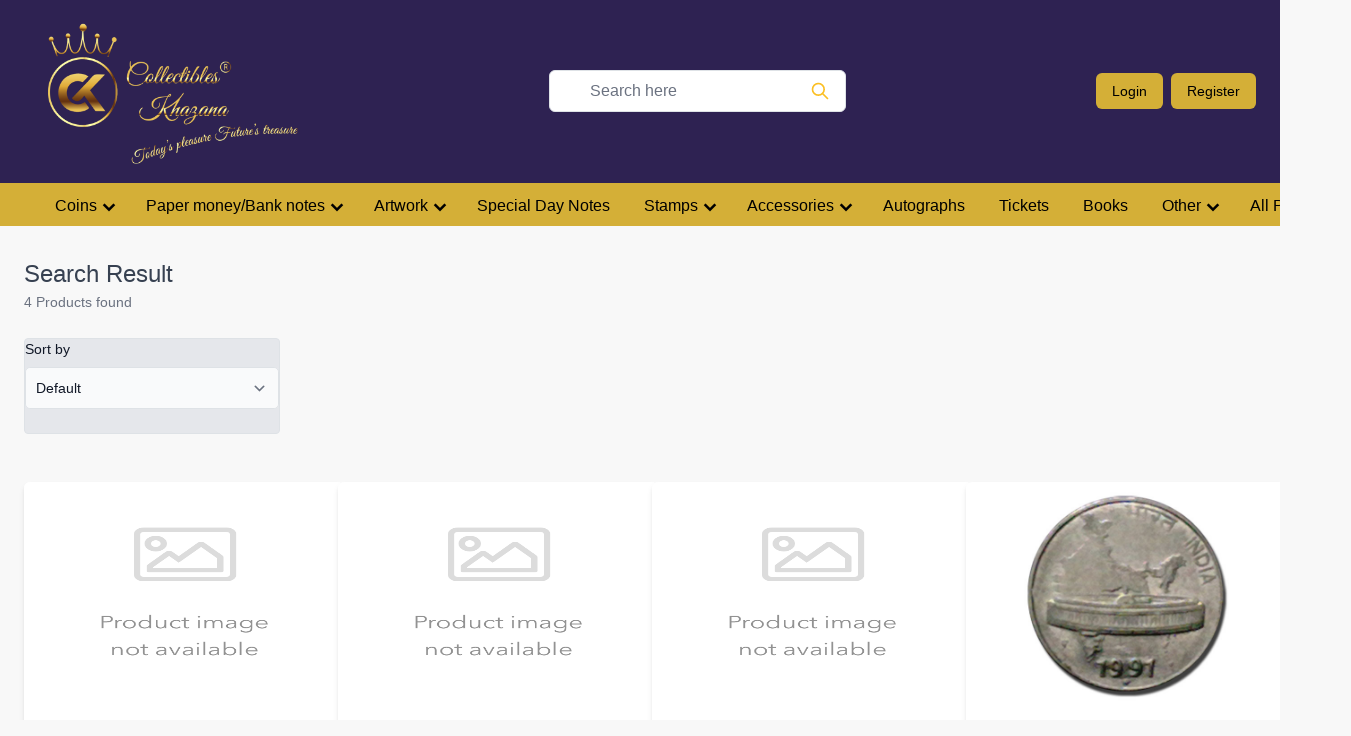

--- FILE ---
content_type: text/html; charset=UTF-8
request_url: https://collectibleskhazana.com/search.php?search=republic+50+paise+1991&nav=50%20paise
body_size: 25906
content:

<!doctype html>
  <html class="no-js" lang="en">
  <head>

    <meta charset="utf-8" />
    <meta name="viewport" content="width=device-width, initial-scale=1.0" />
    <title>Get Old Stamps and Transport Tickets | Collectibles Khazana</title>
	<meta name="keywords" content="Old Stamps and Transport Tickets,Collectibles Store Online,Old Coin & currency,Currency Notes,Old Coins and Currency,Special Day Notes,Innovative Gift,Antique Items,Collector accessories,Commemorative Coins">	
<meta name="description" content="Get old stamps and transport tickets online at Collectibles Khazana. Get all types of stamps, transport tickets collectables, coins, bank notes online at one place."/>
<script src="https://cdn.tailwindcss.com"></script>
    <link rel="stylesheet" href="https://stackpath.bootstrapcdn.com/bootstrap/4.3.1/css/bootstrap.min.css" integrity="sha384-ggOyR0iXCbMQv3Xipma34MD+dH/1fQ784/j6cY/iJTQUOhcWr7x9JvoRxT2MZw1T" crossorigin="anonymous">
    <script src="https://code.jquery.com/jquery-3.3.1.slim.min.js" integrity="sha384-q8i/X+965DzO0rT7abK41JStQIAqVgRVzpbzo5smXKp4YfRvH+8abtTE1Pi6jizo" crossorigin="anonymous"></script>
    <script src="https://cdnjs.cloudflare.com/ajax/libs/popper.js/1.14.7/umd/popper.min.js" integrity="sha384-UO2eT0CpHqdSJQ6hJty5KVphtPhzWj9WO1clHTMGa3JDZwrnQq4sF86dIHNDz0W1" crossorigin="anonymous"></script>
    <script src="https://stackpath.bootstrapcdn.com/bootstrap/4.3.1/js/bootstrap.min.js" integrity="sha384-JjSmVgyd0p3pXB1rRibZUAYoIIy6OrQ6VrjIEaFf/nJGzIxFDsf4x0xIM+B07jRM" crossorigin="anonymous"></script>

    <script src="https://ajax.googleapis.com/ajax/libs/jquery/3.6.0/jquery.min.js"></script>

    <style>

      .nevyblue{

        background-color: #330066;
      }
      .golden{
        background-color: #D4AF37;
      }
      .golden-text{
        color: #D4AF37;
      }

    </style>

  </head>

  
  <body style="background-color:  #F8F8F8;">
    <script type="text/javascript">
      
  function cartloaddoc(x) {

    var productid = x;
    var userid = '';
    
    if ( document.getElementsByClassName("buttonforaddcart").innerHTML != "Addedto Cart!") {
      document.getElementsByClassName("buttonforaddcart").innerHTML = "Added to Cart!";
      var numberofitems = "1";
      alert("Added to Cart");
      $(document).ready(function(){
      $.post("addcart.php",
      {
        quantity: numberofitems,
        passproductid: productid,
        passuserid: userid

      });
  }); 

    }
      
    }
  
  </script>
   <script type="text/javascript">
   document.getElementsByClassName("loginbutton").click = function () {
        location.href = "/login.php";
    };
 </script>



    <div class="w-50 h-50"></div>
    
    <!-- Require css -->
    <style>
    .scroll-hidden::-webkit-scrollbar {
        height: 0px;
        background: transparent; /* make scrollbar transparent */
    }
    </style>

   
    <!-- Require css -->
    <style>
    .scroll-hidden::-webkit-scrollbar {
        height: 0px;
        background: transparent; /* make scrollbar transparent */
    }
    .nevyblue{

        background-color: #2E2252;
    }
    .golden{
        background-color: #D4AF37;
    }
    .golden-text{
        color: #D4AF37;
    }


 
    @import url("https://fonts.googleapis.com/css2?family=Rubik:wght@300;400;500;700;900&display=swap");

.dropdown-menu[data-show] {
  display: flex;
}

    </style>

    <script type="text/javascript">


const openMenu = () => {
    document.getElementById("mobile-menu").classList.remove("hidden");
};
const closeMenu = () => {
    document.getElementById("mobile-menu").classList.add("hidden");
};


    </script>
    <nav class="nevyblue w-full relative" style="z-index: 10;">
        <div class="container px-6" style="z-index: 10;">
            <div class="flex flex-col md:flex-row md:justify-between md:items-center" style="z-index: 10;">
                <div class="flex">
                    <!-- Mobile menu button -->
                     <!-- <div class="flex pr-12 md:hidden">
                        <button type="button" onclick="openMenu()" class="text-amber-500  hover:text-amber-600  focus:outline-none focus:text-amber-600 " aria-label="toggle menu">
                            <svg viewBox="0 0 24 24" class="w-6 h-6 fill-current">
                                <path fill-rule="evenodd" d="M4 5h16a1 1 0 0 1 0 2H4a1 1 0 1 1 0-2zm0 6h16a1 1 0 0 1 0 2H4a1 1 0 0 1 0-2zm0 6h16a1 1 0 0 1 0 2H4a1 1 0 0 1 0-2z"></path>
                            </svg>
                        </button>
                        
                    </div> -->
                    <a class="hover:no-underline" href="https://collectibleskhazana.com">
                    <div class="flex">
                        
                        <div class="ml-28 mb-1 md:hidden"><img src="logo2.png" width="150px" alt=""/></div>
                        <div class="mt-1 ml-6 hidden md:block"><img src="logo2.png" width="250px" alt=""/></div>
                    </div>
                    </a>
                    
                </div>

                <!-- Search input on desktop screen -->
                        <form action="search.php" method="get">
                            
                        <div class="w-full mr-10 md:block">

                            <div class="relative ">
                                <span class="absolute inset-y-2 right-4 bottom-8  flex items-center pl-3">
                                    <label>
                                    <input type="submit" value="">
                                    <svg class="w-5 h-5 text-amber-400" viewBox="0 0 24 24" fill="none">
                                        <path d="M21 21L15 15M17 10C17 13.866 13.866 17 10 17C6.13401 17 3 13.866 3 10C3 6.13401 6.13401 3 10 3C13.866 3 17 6.13401 17 10Z" stroke="currentColor" stroke-width="2" stroke-linecap="round" stroke-linejoin="round"></path>
                                    </svg>
                                     </label>
                                </span>

                                <input type="text" name="search" class="w-full py-2 pl-10 pr-4  bg-white border rounded-md focus:border-blue-400  focus:outline-none focus:ring focus:ring-opacity-40 focus:ring-blue-300" placeholder="Search here">
                                
                            </div>




                        </div>
                        </form>



                <!-- Mobile Menu open: "block", Menu closed: "hidden" -->
                <div class="items-center md:flex">
                 
                    <div class="flex items-center py-2 -mx-1 md:mx-0">
                        <a class="block w-1/2 px-3 py-2 mx-1 text-sm font-medium leading-5 text-center hover:no-underline text-black hover:text-black transition-colors duration-200 transform golden rounded-md hover:bg-yellow-600 md:mx-2 md:w-auto" href="login.php">Login</a>
                        <a class="block w-1/2 px-3 py-2 mx-1 text-sm font-medium leading-5 text-center hover:no-underline text-black hover:text-black transition-colors duration-200 transform golden rounded-md hover:bg-yellow-600 md:mx-0 md:w-auto" href="signup.php">Register</a>
                    </div>
            
        </div>

                    
                </div>
            </div>

            <div class="whitespace-nowrap scroll-hidden golden pl-10">
                
    <link rel="stylesheet" href="css/nav-core.min.css">
    <link rel="stylesheet" href="css/nav-layout.min.css">

    <!--[if lt IE 9]>
    <link rel="stylesheet" href="css/ie8-core.min.css">
    <link rel="stylesheet" href="css/ie8-layout.min.css">
    <script src="js/html5shiv.min.js"></script>
    <![endif]-->

    <script src="js/rem.min.js"></script>

<a href="#" class="nav-button left-4 bottom-4" style="position: fixed;"></a>

<nav class="nav ">
    
    <ul class="">
        <li class="nav-submenu md:mt-1"><a  href="coins-denomination-coins">Coins</a>

        <ul>
                <li class=" "> 
                <a  href="coins">All Coins</a>
                    <a class="" href="../world_coins.php">World</a></li>
                    <li class="nav-submenu"> <a class="" href="coins-indian">Indian</a>
                        <ul>
                          <a class="" href="coins-indian">All Indian</a>
        <li class=""><a class="hover:no-underline" href="coins-indian-Ancient">Ancient</a></li>
        <li class=""><a class="hover:no-underline" href="coins-indian-Medival">Medival</a></li>
        <li class=""><a class="hover:no-underline" href="coins-indian-princely-states">Princely States</a> </li>
        <li class=""><a class="hover:no-underline" href="coins-indian-Indepenent-kingdom">Indepenent Kingdom</a> </li>
        <li class=""><a class="hover:no-underline" href="coins-indian-Colonial">Colonial</a> </li>
        <li class="nav-submenu"><a class="hover:no-underline" href="coins-republic">Republic</a>
            <ul class="">
               <li class="nav-submenu"><a class="hover:no-underline" href="coins-republic">Republic</a>
                    <ul class="">
                        <li class="navPage-childList-item"><a class="hover:no-underline" href="coins-republic">All Republic</a></li>
                <li class="nav-submenu">

                    <a class="navList-action" data-instantload="" href="coins-republic-1-pice-denomination-1 Pice">1 Pice</a>

                        <ul id="dropdown-2" class="hidden py-2 space-y-2">
                                                
                        <li class="navPage-childList-item">
                            <a class="navList-action" data-instantload="" href="coins-republic-1-pice-denomination-1 Pice">All 1 Pice</a>
                            </li>
                            
                        <li class="navPage-childList-item">
                                <a href="coins-republic-1-pice-1950-denomination-1 Pice" class="">1950</a>
                        </li>
                        <li class="navPage-childList-item">
                                <a href="coins-republic-1-pice-1951-denomination-1 Pice" class="">1951</a>
                        </li>
                        <li class="navPage-childList-item">
                                <a href="coins-republic-1-pice-1952-denomination-1 Pice" class="">1952</a>
                        </li>
                        <li class="navPage-childList-item">
                                <a href="coins-republic-1-pice-1953-denomination-1 Pice" class="">1953</a>
                        </li>
                        <li class="navPage-childList-item">
                                <a href="coins-republic-1-pice-1954-denomination-1 Pice" class="">1954</a>
                        </li>
                        <li class="navPage-childList-item">
                                <a href="coins-republic-1-pice-1955-denomination-1 Pice" class="">1955</a>
                        </li>

                        </ul>
                </li>

                <li class="nav-submenu" type="aside" aria-controls="dropdown-example" data-collapse-toggle="dropdown-3">
                  
                  
                    <a class="navList-action" data-instantload="" href="coins-republic-1-anna-denomination-1 ana" title="1 Anna">1 Anna</a>
                
                                        <ul id="dropdown-3" class="hidden py-2 space-y-2">
                                                <li class="navPage-childList-item">
                            <a class="navList-action" data-instantload="" href="coins-republic-1-anna-denomination-1 anna" title="1 Anna">All 1 Anna</a>
                        </li>
                        <li class="navPage-childList-item">
                                <a href="coins-republic-1-anna-1950-denomination-1 Pice" class="">1950</a>
                        </li>
                        <li class="navPage-childList-item">
                                <a href="coins-republic-1-anna-1950-denomination-1 Pice" class="">1950</a>
                        </li>
                        <li class="navPage-childList-item">
                                <a href="coins-republic-1-anna-1954-denomination-1 Pice" class="">1954</a>
                        </li>
                                                

                                        </ul>
                                </li>
                <li class="nav-submenu" type="aside" aria-controls="dropdown-example" data-collapse-toggle="dropdown-4">
                  
                  
                    <a class="navList-action" data-instantload="" href="coins-republic-1%2F2-anna" title="1/2 Anna">1/2 Anna</a>
                
                                        <ul id="dropdown-4" class="hidden py-2 space-y-2">
                                                <li class="navPage-childList-item">
                            <a class="navList-action" data-instantload="" href="coins-republic-1%2F2-anna" title="1/2 Anna">All 1/2 Anna</a>
                        </li>
                        <li class="navPage-childList-item">
                                <a href="coins-republic-1%2F2-anna-1950" class="">1950</a>
                        </li>
                        <li class="navPage-childList-item">
                                <a href="coins-republic-1%2F2-anna-1954" class="">1954</a>
                        </li>
                        <li class="navPage-childList-item">
                                <a href="coins-republic-1%2F2-anna-1955" class="">1955</a>
                        </li>
                                                

                                        </ul>
                                </li>
                <li class="nav-submenu" type="aside" aria-controls="dropdown-example" data-collapse-toggle="dropdown-5">
                  
                  
                    <a class="navList-action" data-instantload="" href="coins-republic-2-anna" title="2 Annas">2 Annas</a>
                
                                        <ul id="dropdown-5" class="hidden py-2 space-y-2">
                                            <li class="navPage-childList-item">
                                <a class="navList-action" data-instantload="" href="coins-republic-2-anna" title="2 Annas">All 2 Annas</a>
                        </li>
                                
                        <li class="navPage-childList-item">
                                <a href="coins-republic-2-anna-1950" class="">1950</a>
                        </li>
                        <li class="navPage-childList-item">
                                <a href="coins-republic-2-anna-1954" class="">1954</a>
                        </li>
                        <li class="navPage-childList-item">
                                <a href="coins-republic-2-anna-1955" class="">1955</a>
                        </li>
                                                

                                        </ul>
                                </li>
                <li class="nav-submenu" type="aside" aria-controls="dropdown-example" data-collapse-toggle="dropdown-5.1">
                  
                  
                    <a class="navList-action" data-instantload="" href="coins-republic-1%2F4-anna" title="1/4 Rupee">1/4 Rupee</a>
                
                                        <ul id="dropdown-5.1" class="hidden py-2 space-y-2">
                        <li class="navPage-childList-item">
                                <a class="navList-action" data-instantload="" href="coins-republic-1%2F4-anna" title="1/4 Rupee">All 1/4 Rupee</a>
                        </li>
                        <li class="navPage-childList-item">
                                <a href="coins-republic-1%2F4-anna-1950" class="">1950</a>
                        </li>
                        <li class="navPage-childList-item">
                                <a href="coins-republic-1%2F4-anna-1951" class="">1951</a>
                        </li>
                        <li class="navPage-childList-item">
                                <a href="coins-republic-1%2F4-anna-1954" class="">1954</a>
                        </li>
                        <li class="navPage-childList-item">
                                <a href="coins-republic-1%2F4-anna-1955" class="">1955</a>
                        </li>
                        <li class="navPage-childList-item">
                                <a href="coins-republic-1%2F4-anna-1956" class="">1956</a>
                        </li>
                                                

                                        </ul>
                                </li>
                <li class="nav-submenu" type="aside" aria-controls="dropdown-example" data-collapse-toggle="dropdown-5.2">
                  
                  
                    <a class="navList-action" data-instantload="" href="coins-republic-1%2F2-Anna" title="1/2 Rupee">1/2 Rupee</a>
                
                                        <ul id="dropdown-5.2" class="hidden py-2 space-y-2">
                                            <li class="navPage-childList-item">
                                <a class="navList-action" data-instantload="" href="coins-republic-1%2F2-Anna" title="1/2 Rupee">All 1/2 Rupee</a>
                        </li>
                        
                        <li class="navPage-childList-item">
                                <a href="coins-republic-1%2F2-Anna-1950" class="">1950</a>
                        </li>
                        <li class="navPage-childList-item">
                                <a href="coins-republic-1%2F2-Anna-1951" class="">1951</a>
                        </li>
                        <li class="navPage-childList-item">
                                <a href="coins-republic-1%2F2-Anna-1954" class="">1954</a>
                        </li>
                        <li class="navPage-childList-item">
                                <a href="coins-republic-1%2F2-Anna-1955" class="">1955</a>
                        </li>
                        <li class="navPage-childList-item">
                                <a href="coins-republic-1%2F2-Anna-1956" class="">1956</a>
                        </li>
                                        </ul>
                                </li>
                <li class="nav-submenu" type="aside" aria-controls="dropdown-example" data-collapse-toggle="dropdown-5">
                  
                  
                    <a class="navList-action" data-instantload="" href="coins-republic-1-naya-paisa-denomination-Ek Naya Paisa" title="1 Naya Paisa">1 Naya Paisa</a>
                
                                        <ul id="dropdown-5.3" class="hidden py-2 space-y-2">
                        <li class="navPage-childList-item">
                                <a class="navList-action" data-instantload="" href="coins-republic-1-naya-paisa-denomination-Ek Naya Paisa" title="1 Naya Paisa">All 1 Naya Paisa</a>
                        </li>
                        
                        <li class="navPage-childList-item">
                                <a href="coins-republic-1-naya-paisa-1957-denomination-Ek Naya Paisa" class="">1957</a>
                        </li>
                        <li class="navPage-childList-item">
                                <a href="coins-republic-1-naya-paisa-1958-denomination-Ek Naya Paisa" class="">1958</a>
                        </li>
                        <li class="navPage-childList-item">
                                <a href="coins-republic-1-naya-paisa-1959-denomination-Ek Naya Paisa" class="">1959</a>
                        </li>
                        <li class="navPage-childList-item">
                                <a href="coins-republic-1-naya-paisa-1960-denomination-Ek Naya Paisa" class="">1960</a>
                        </li>
                        <li class="navPage-childList-item">
                                <a href="coins-republic-1-naya-paisa-1961-denomination-Ek Naya Paisa" class="">1961</a>
                        </li>
                        <li class="navPage-childList-item">
                                <a href="coins-republic-1-naya-paisa-1962-denomination-Ek Naya Paisa" class="">1962</a>
                        </li>
                        <li class="navPage-childList-item">
                                <a href="coins-republic-1-naya-paisa-1963-denomination-Ek Naya Paisa" class="">1963</a>
                        </li>
                                        </ul>
                                </li>
                <li class="nav-submenu" type="aside" aria-controls="dropdown-example" data-collapse-toggle="dropdown-5.4">
                  
                  
                    <a class="navList-action" data-instantload="" href="coins-republic-1-paisa-denomination-1 Paisa" title="1 Paisa">1 Paisa</a>
                
                                        <ul id="dropdown-5.4" class="hidden py-2 space-y-2">
                        <li class="navPage-childList-item">
                                <a class="navList-action" data-instantload="" href="coins-republic-1-paisa-denomination-1 Paisa" title="1 Paisa">All 1 Paisa</a>
                        </li>
                        <li class="navPage-childList-item">
                                <a href="coins-republic-1-paisa-1964-denomination-1 Paisa" class="">1964</a>
                        </li>
                        <li class="navPage-childList-item">
                                <a href="coins-republic-1-paisa-1965-denomination-1 Paisa" class="">1965</a>
                        </li>
                        <li class="navPage-childList-item">
                                <a href="coins-republic-1-paisa-1966-denomination-1 Paisa" class="">1966</a>
                        </li>
                        <li class="navPage-childList-item">
                                <a href="coins-republic-1-paisa-1967-denomination-1 Paisa" class="">1967</a>
                        </li>
                        <li class="navPage-childList-item">
                                <a href="coins-republic-1-paisa-1968-denomination-1 Paisa" class="">1968</a>
                        </li>
                        <li class="navPage-childList-item">
                                <a href="coins-republic-1-paisa-1969-denomination-1 Paisa" class="">1969</a>
                        </li>
                        <li class="navPage-childList-item">
                                <a href="coins-republic-1-paisa-1970-denomination-1 Paisa" class="">1970</a>
                        </li>
                        <li class="navPage-childList-item">
                                <a href="coins-republic-1-paisa-1971-denomination-1 Paisa" class="">1971</a>
                        </li>
                        <li class="navPage-childList-item">
                                <a href="coins-republic-1-paisa-1972-denomination-1 Paisa" class="">1972</a>
                        </li>

                                        </ul>
                                </li>
                <li class="nav-submenu" type="aside" aria-controls="dropdown-example" data-collapse-toggle="dropdown-6">
                  
                  
                    <a class="navList-action" data-instantload="" href="coins-republic-2-naye-paise-denomination-2-naye-paise" title="2 Naye Paise">2 Naye Paise</a>
                
                                        <ul id="dropdown-6" class="hidden py-2 space-y-2">
                        <li class="navPage-childList-item">
                                <a class="navList-action" data-instantload="" href="coins-republic-2-naye-paise-denomination-2-naye-paise" title="2 Naye Paise">All 2 Naye Paise</a>
                        </li>
                        <li class="navPage-childList-item">
                                <a href="coins-republic-2-naye-paise-denomination-2-naye-paise-1957" class="">1957</a>
                        </li>
                        <li class="navPage-childList-item">
                                <a href="coins-republic-2-naye-paise-denomination-2-naye-paise-1958" class="">1958</a>
                        </li>
                        <li class="navPage-childList-item">
                                <a href="coins-republic-2-naye-paise-denomination-2-naye-paise-1959" class="">1959</a>
                        </li>
                        <li class="navPage-childList-item">
                                <a href="coins-republic-2-naye-paise-denomination-2-naye-paise-1960" class="">1960</a>
                        </li>
                        <li class="navPage-childList-item">
                                <a href="coins-republic-2-naye-paise-denomination-2-naye-paise-1961" class="">1961</a>
                        </li>
                        <li class="navPage-childList-item">
                                <a href="coins-republic-2-naye-paise-denomination-2-naye-paise-1962" class="">1962</a>
                        </li>
                        <li class="navPage-childList-item">
                                <a href="coins-republic-2-naye-paise-denomination-2-naye-paise-1963" class="">1963</a>
                        </li>
                                                

                                        </ul>
                                </li>
                <li class="nav-submenu" type="aside" aria-controls="dropdown-example" data-collapse-toggle="dropdown-6.1">
                  
                  
                    <a class="navList-action" data-instantload="" href="coins-republic-2-paise-denomination-2 paise" title="2 Paise">2 Paise</a>
                
                                        <ul id="dropdown-6.1" class="hidden py-2 space-y-2">
                        <li class="navPage-childList-item">           
                        <a class="navList-action" data-instantload="" href="coins-republic-2-paise-denomination-2 paise" title="2 Paise">All 2 Paise</a>
                        </li>
                        <li class="navPage-childList-item">
                                <a href="coins-republic-2-paise-1964-denomination-2 paise" class="">1964</a>
                        </li>
                        <li class="navPage-childList-item">
                                <a href="coins-republic-2-paise-1965-denomination-2 paise" class="">1965</a>
                        </li>
                        <li class="navPage-childList-item">
                                <a href="coins-republic-2-paise-1966-denomination-2 paise" class="">1966</a>
                        </li>
                        <li class="navPage-childList-item">
                                <a href="coins-republic-2-paise-1967-denomination-2 paise" class="">1967</a>
                        </li>
                        <li class="navPage-childList-item">
                                <a href="coins-republic-2-paise-1968-denomination-2 paise" class="">1968</a>
                        </li>
                        <li class="navPage-childList-item">
                                <a href="coins-republic-2-paise-1969-denomination-2 paise" class="">1969</a>
                        </li>
                        <li class="navPage-childList-item">
                                <a href="coins-republic-2-paise-1970-denomination-2 paise" class="">1970</a>
                        </li>
                        <li class="navPage-childList-item">
                                <a href="coins-republic-2-paise-1971-denomination-2 paise" class="">1971</a>
                        </li>
                        <li class="navPage-childList-item">
                                <a href="coins-republic-2-paise-1972-denomination-2 paise" class="">1972</a>
                        </li>
                        <li class="navPage-childList-item">
                                <a href="coins-republic-2-paise-1973-denomination-2 paise" class="">1973</a>
                        </li>
                        <li class="navPage-childList-item">
                                <a href="coins-republic-2-paise-1974-denomination-2 paise" class="">1974</a>
                        </li>
                        <li class="navPage-childList-item">
                                <a href="coins-republic-2-paise-1975-denomination-2 paise" class="">1975</a>
                        </li>
                        <li class="navPage-childList-item">
                                <a href="coins-republic-2-paise-1976-denomination-2 paise" class="">1976</a>
                        </li>
                        <li class="navPage-childList-item">
                                <a href="coins-republic-2-paise-1977-denomination-2 paise" class="">1977</a>
                        </li>
                        <li class="navPage-childList-item">
                                <a href="coins-republic-2-paise-1978-denomination-2 paise" class="">1978</a>
                        </li>
                        <li class="navPage-childList-item">
                                <a href="coins-republic-2-paise-1979-denomination-2 paise" class="">1979</a>
                        </li>
                                        </ul>
                                </li>
                <li class="nav-submenu" type="aside" aria-controls="dropdown-example" data-collapse-toggle="dropdown-7">
                  
                  
                    <a class="navList-action" data-instantload="" href="coins-republic-3-paise-denomination-3 paise" title="3 Paise">3 Paise</a>
                
                                        <ul id="dropdown-7" class="hidden py-2 space-y-2">
                        <li class="navPage-childList-item">  
                        <a class="navList-action" data-instantload="" href="coins-republic-3-paise-denomination-3 paise" title="3 Paise">All 3 Paise</a>
                        </li>
                        <li class="navPage-childList-item">
                                <a href="coins-republic-3-paise-1964-denomination-3 paise" class="">1964</a>
                        </li>
                        <li class="navPage-childList-item">
                                <a href="coins-republic-3-paise-1965-denomination-3 paise" class="">1965</a>
                        </li>
                        <li class="navPage-childList-item">
                                <a href="coins-republic-3-paise-1966-denomination-3 paise" class="">1966</a>
                        </li>
                        <li class="navPage-childList-item">
                                <a href="coins-republic-3-paise-1967-denomination-3 paise" class="">1967</a>
                        </li>
                        <li class="navPage-childList-item">
                                <a href="coins-republic-3-paise-1968-denomination-3 paise" class="">1968</a>
                        </li>
                        <li class="navPage-childList-item">
                                <a href="coins-republic-3-paise-1969-denomination-3 paise" class="">1969</a>
                        </li>
                        <li class="navPage-childList-item">
                                <a href="coins-republic-3-paise-1970-denomination-3 paise" class="">1970</a>
                        </li>
                        <li class="navPage-childList-item">
                                <a href="coins-republic-3-paise-1971-denomination-3 paise" class="">1971</a>
                        </li>
                                        </ul>
                                </li>
                <li class="nav-submenu" type="aside" aria-controls="dropdown-example" data-collapse-toggle="dropdown-8">
                  
                  
                    <a class="navList-action" data-instantload="" href="coins-republic-5-naye-paise-denomination-5-naye-paise" title="5 Naye Paise">5 Naye Paise</a>
                
                        <ul id="dropdown-8" class="hidden py-2 space-y-2">
                        <li class="navPage-childList-item">
                        <a class="navList-action" data-instantload="" href="coins-republic-5-naye-paise-denomination-5-naye-paise" title="5 Naye Paise">All 5 Naye Paise</a>
                        </li>
                        <li class="navPage-childList-item">
                                <a href="coins-republic-5-naye-paise-denomination-5-naye-paise-1957" class="">1957</a>
                        </li>
                        <li class="navPage-childList-item">
                                <a href="coins-republic-5-naye-paise-denomination-5-naye-paise-1958" class="">1958</a>
                        </li>
                        <li class="navPage-childList-item">
                                <a href="coins-republic-5-naye-paise-denomination-5-naye-paise-1959" class="">1959</a>
                        </li>
                        <li class="navPage-childList-item">
                                <a href="coins-republic-5-naye-paise-denomination-5-naye-paise-1960" class="">1960</a>
                        </li>
                        <li class="navPage-childList-item">
                                <a href="coins-republic-5-naye-paise-denomination-5-naye-paise-1961" class="">1961</a>
                        </li>
                        <li class="navPage-childList-item">
                                <a href="coins-republic-5-naye-paise-denomination-5-naye-paise-1962" class="">1962</a>
                        </li>
                        <li class="navPage-childList-item">
                                <a href="coins-republic-5-naye-paise-denomination-5-naye-paise-1963" class="">1963</a>
                        </li>
                                                

                                        </ul>
                                </li>
                <li class="nav-submenu" type="aside" aria-controls="dropdown-example" data-collapse-toggle="dropdown-9">
                  
                  
                    <a class="navList-action" data-instantload="" href="coins-republic-5-paise-denomination-5 paise" title="5 Paise">5 Paise</a>
                
                                        <ul id="dropdown-9" class="hidden py-2 space-y-2">
                        <li class="navPage-childList-item">
                        <a class="navList-action" data-instantload="" href="coins-republic-5-paise-denomination-5 paise" title="5 Paise">All 5 Paise</a>
                        </li>
                        <li class="navPage-childList-item">
                                <a class="" data-instantload="" href="coins-republic-5-paise-1964-denomination-5 paise">1964</a>
                        </li>
                        <li class="navPage-childList-item">
                                <a class="" data-instantload="" href="coins-republic-5-paise-1965-denomination-5 paise">1965</a>
                        </li>
                        <li class="navPage-childList-item">
                                <a class="" data-instantload="" href="coins-republic-5-paise-1966-denomination-5 paise">1966</a>
                        </li>
                        <li class="navPage-childList-item">
                                <a class="" data-instantload="" href="coins-republic-5-paise-1967-denomination-5 paise">1967</a>
                        </li>
                        <li class="navPage-childList-item">
                                <a class="" data-instantload="" href="coins-republic-5-paise-1968-denomination-5 paise">1968</a>
                        </li>
                        <li class="navPage-childList-item">
                                <a class="" data-instantload="" href="coins-republic-5-paise-1969-denomination-5 paise">1969</a>
                        </li>
                        <li class="navPage-childList-item">
                                <a class="" data-instantload="" href="coins-republic-5-paise-1970-denomination-5 paise">1970</a>
                        </li>
                        <li class="navPage-childList-item">
                                <a class="" data-instantload="" href="coins-republic-5-paise-1971-denomination-5 paise">1971</a>
                        </li>
                        <li class="navPage-childList-item">
                                <a class="" data-instantload="" href="coins-republic-5-paise-1972-denomination-5 paise">1972</a>
                        </li>
                        <li class="navPage-childList-item">
                                <a class="" data-instantload="" href="coins-republic-5-paise-1973-denomination-5 paise">1973</a>
                        </li>
                        <li class="navPage-childList-item">
                                <a class="" data-instantload="" href="coins-republic-5-paise-1974-denomination-5 paise">1974</a>
                        </li>
                        <li class="navPage-childList-item">
                                <a class="" data-instantload="" href="coins-republic-5-paise-1975-denomination-5 paise">1975</a>
                        </li>
                        <li class="navPage-childList-item">
                                <a class="" data-instantload="" href="coins-republic-5-paise-1976-denomination-5 paise">1976</a>
                        </li>
                        <li class="navPage-childList-item">
                                <a class="" data-instantload="" href="coins-republic-5-paise-1977-denomination-5 paise">1977</a>
                        </li>
                        <li class="navPage-childList-item">
                                <a class="" data-instantload="" href="coins-republic-5-paise-1978-denomination-5 paise">1978</a>
                        </li>
                        <li class="navPage-childList-item">
                                <a class="" data-instantload="" href="coins-republic-5-paise-1979-denomination-5 paise">1979</a>
                        </li>
                        <li class="navPage-childList-item">
                                <a class="" data-instantload="" href="coins-republic-5-paise-1980-denomination-5 paise">1980</a>
                        </li>
                        <li class="navPage-childList-item">
                                <a class="" data-instantload="" href="coins-republic-5-paise-1981-denomination-5 paise">1981</a>
                        </li>
                        <li class="navPage-childList-item">
                                <a class="" data-instantload="" href="coins-republic-5-paise-1982-denomination-5 paise">1982</a>
                        </li>
                        <li class="navPage-childList-item">
                                <a class="" data-instantload="" href="coins-republic-5-paise-1983-denomination-5 paise">1983</a>
                        </li>
                        <li class="navPage-childList-item">
                                <a class="" data-instantload="" href="coins-republic-5-paise-1984-denomination-5 paise">1984</a>
                        </li>
                        <li class="navPage-childList-item">
                                <a class="" data-instantload="" href="coins-republic-5-paise-1985-denomination-5 paise">1985</a>
                        </li>
                        <li class="navPage-childList-item">
                                <a class="" data-instantload="" href="coins-republic-5-paise-1986-denomination-5 paise">1986</a>
                        </li>
                        <li class="navPage-childList-item">
                                <a class="" data-instantload="" href="coins-republic-5-paise-1987-denomination-5 paise">1987</a>
                        </li>
                        <li class="navPage-childList-item">
                                <a class="" data-instantload="" href="coins-republic-5-paise-1988-denomination-5 paise">1988</a>
                        </li>
                        <li class="navPage-childList-item">
                                <a class="" data-instantload="" href="coins-republic-5-paise-1989-denomination-5 paise">1989</a>
                        </li>
                        <li class="navPage-childList-item">
                                <a class="" data-instantload="" href="coins-republic-5-paise-1990-denomination-5 paise">1990</a>
                        </li>
                        <li class="navPage-childList-item">
                                <a class="" data-instantload="" href="coins-republic-5-paise-1991-denomination-5 paise">1991</a>
                        </li>
                        <li class="navPage-childList-item">
                                <a class="" data-instantload="" href="coins-republic-5-paise-1992-denomination-5 paise">1992</a>
                        </li>
                        <li class="navPage-childList-item">
                                <a class="" data-instantload="" href="coins-republic-5-paise-1993-denomination-5 paise">1993</a>
                        </li>
                        <li class="navPage-childList-item">
                                <a class="" data-instantload="" href="coins-republic-5-paise-1994-denomination-5 paise">1994</a>
                        </li>
                                                

                                        </ul>
                                </li>
                <li class="nav-submenu" type="aside" aria-controls="dropdown-example" data-collapse-toggle="dropdown-10">
                  
                  
                    <a class="navList-action" data-instantload="" href="coins-republic-10-naye-paise-denomination-10-naye-paise" title="10 Naye Paise">10 Naye Paise</a>
                
                                        <ul id="dropdown-10" class="hidden py-2 space-y-2">
                                            
                        <li class="navPage-childList-item">
                                <a class="navList-action" data-instantload="" href="coins-republic-10-naye-paise-denomination-10-naye-paise" title="10 Naye Paise">All 10 Naye Paise</a>
                        </li>
                        <li class="navPage-childList-item">
                                <a class="" data-instantload="" href="coins-republic-10-naye-paise-denomination-10-naye-paise-1957">1957</a>
                        </li>
                        <li class="navPage-childList-item">
                                <a class="" data-instantload="" href="coins-republic-10-naye-paise-denomination-10-naye-paise-1958">1958</a>
                        </li>
                        <li class="navPage-childList-item">
                                <a class="" data-instantload="" href="coins-republic-10-naye-paise-denomination-10-naye-paise-1959">1959</a>
                        </li>
                        <li class="navPage-childList-item">
                                <a class="" data-instantload="" href="coins-republic-10-naye-paise-denomination-10-naye-paise-1960">1960</a>
                        </li>
                        <li class="navPage-childList-item">
                                <a class="" data-instantload="" href="coins-republic-10-naye-paise-denomination-10-naye-paise-1961">1961</a>
                        </li>
                        <li class="navPage-childList-item">
                                <a class="" data-instantload="" href="coins-republic-10-naye-paise-denomination-10-naye-paise-1962">1962</a>
                        </li>
                        <li class="navPage-childList-item">
                                <a class="" data-instantload="" href="coins-republic-10-naye-paise-denomination-10-naye-paise-1963">1963</a>
                        </li>

                                        </ul>
                                </li>
                <li class="nav-submenu" type="aside" aria-controls="dropdown-example" data-collapse-toggle="dropdown-11">
                  
                  
                    <a class="navList-action" data-instantload="" href="coins-republic-10-paise-denomination-10 paise" title="10 Paise">10 Paise</a>
                
                                        <ul id="dropdown-11" class="hidden py-2 space-y-2">
                        <li class="navPage-childList-item">    
                                <a class="navList-action" data-instantload="" href="coins-republic-10-paise-denomination-10 paise" title="10 Paise">All 10 Paise</a>
                        </li>
                        <li class="navPage-childList-item">
                                <a class="" data-instantload="" href="coins-republic-10-paise-1964-denomination-10 paise">1964</a>
                        </li>
                        <li class="navPage-childList-item">
                                <a class="" data-instantload="" href="coins-republic-10-paise-1965-denomination-10 paise">1965</a>
                        </li>
                        <li class="navPage-childList-item">
                                <a class="" data-instantload="" href="coins-republic-10-paise-1966-denomination-10 paise">1966</a>
                        </li>
                        <li class="navPage-childList-item">
                                <a class="" data-instantload="" href="coins-republic-10-paise-1967-denomination-10 paise">1967</a>
                        </li>
                        <li class="navPage-childList-item">
                                <a class="" data-instantload="" href="coins-republic-10-paise-1968-denomination-10 paise">1968</a>
                        </li>
                        <li class="navPage-childList-item">
                                <a class="" data-instantload="" href="coins-republic-10-paise-1969-denomination-10 paise">1969</a>
                        </li>
                        <li class="navPage-childList-item">
                                <a class="" data-instantload="" href="coins-republic-10-paise-1970-denomination-10 paise">1970</a>
                        </li>
                        <li class="navPage-childList-item">
                                <a class="" data-instantload="" href="coins-republic-10-paise-1971-denomination-10 paise">1971</a>
                        </li>
                        <li class="navPage-childList-item">
                                <a class="" data-instantload="" href="coins-republic-10-paise-1972-denomination-10 paise">1972</a>
                        </li>
                        <li class="navPage-childList-item">
                                <a class="" data-instantload="" href="coins-republic-10-paise-1973-denomination-10 paise">1973</a>
                        </li>
                        <li class="navPage-childList-item">
                                <a class="" data-instantload="" href="coins-republic-10-paise-1974-denomination-10 paise">1974</a>
                        </li>
                        <li class="navPage-childList-item">
                                <a class="" data-instantload="" href="coins-republic-10-paise-1975-denomination-10 paise">1975</a>
                        </li>
                        <li class="navPage-childList-item">
                                <a class="" data-instantload="" href="coins-republic-10-paise-1976-denomination-10 paise">1976</a>
                        </li>
                        <li class="navPage-childList-item">
                                <a class="" data-instantload="" href="coins-republic-10-paise-1977-denomination-10 paise">1977</a>
                        </li>
                        <li class="navPage-childList-item">
                                <a class="" data-instantload="" href="coins-republic-10-paise-1978-denomination-10 paise">1978</a>
                        </li>
                        <li class="navPage-childList-item">
                                <a class="" data-instantload="" href="coins-republic-10-paise-1979-denomination-10 paise">1979</a>
                        </li>
                        <li class="navPage-childList-item">
                                <a class="" data-instantload="" href="coins-republic-10-paise-1980-denomination-10 paise">1980</a>
                        </li>
                        <li class="navPage-childList-item">
                                <a class="" data-instantload="" href="coins-republic-10-paise-1981-denomination-10 paise">1981</a>
                        </li>
                        <li class="navPage-childList-item">
                                <a class="" data-instantload="" href="coins-republic-10-paise-1982-denomination-10 paise">1982</a>
                        </li>
                        <li class="navPage-childList-item">
                                <a class="" data-instantload="" href="coins-republic-10-paise-1983-denomination-10 paise">1983</a>
                        </li>
                        <li class="navPage-childList-item">
                                <a class="" data-instantload="" href="coins-republic-10-paise-1984-denomination-10 paise">1984</a>
                        </li>
                        <li class="navPage-childList-item">
                                <a class="" data-instantload="" href="coins-republic-10-paise-1985-denomination-10 paise">1985</a>
                        </li>
                        <li class="navPage-childList-item">
                                <a class="" data-instantload="" href="coins-republic-10-paise-1986-denomination-10 paise">1986</a>
                        </li>
                        <li class="navPage-childList-item">
                                <a class="" data-instantload="" href="coins-republic-10-paise-1987-denomination-10 paise">1987</a>
                        </li>
                        <li class="navPage-childList-item">
                                <a class="" data-instantload="" href="coins-republic-10-paise-1988-denomination-10 paise">1988</a>
                        </li>
                        <li class="navPage-childList-item">
                                <a class="" data-instantload="" href="coins-republic-10-paise-1989-denomination-10 paise">1989</a>
                        </li>
                        <li class="navPage-childList-item">
                                <a class="" data-instantload="" href="coins-republic-10-paise-1990-denomination-10 paise">1990</a>
                        </li>
                        <li class="navPage-childList-item">
                                <a class="" data-instantload="" href="coins-republic-10-paise-1991-denomination-10 paise">1991</a>
                        </li>
                        <li class="navPage-childList-item">
                                <a class="" data-instantload="" href="coins-republic-10-paise-1992-denomination-10 paise">1992</a>
                        </li>
                        <li class="navPage-childList-item">
                                <a class="" data-instantload="" href="coins-republic-10-paise-1993-denomination-10 paise">1993</a>
                        </li>
                        <li class="navPage-childList-item">
                                <a class="" data-instantload="" href="coins-republic-10-paise-1996-denomination-10 paise">1996</a>
                        </li>
                        <li class="navPage-childList-item">
                                <a class="" data-instantload="" href="coins-republic-10-paise-1997-denomination-10 paise">1997</a>
                        </li>
                        <li class="navPage-childList-item">
                                <a class="" data-instantload="" href="coins-republic-10-paise-1998-denomination-10 paise">1998</a>
                        </li>

                                        </ul>
                                </li>
                <li class="nav-submenu" type="aside" aria-controls="dropdown-example" data-collapse-toggle="dropdown-12">
                  
                  
                    <a class="navList-action" data-instantload="" href="coins-republic-20-paise-denomination-20 paise" title="20 Paise">20 Paise</a>
                
                        <ul id="dropdown-12" class="hidden py-2 space-y-2">
                            
                            <li class="navPage-childList-item">
                        <a class="navList-action" data-instantload="" href="coins-republic-20-paise-denomination-20 paise" title="20 Paise">All 20 Paise</a>
                        </li>
                        <li class="navPage-childList-item">
                                <a class="" data-instantload="" href="coins-republic-20-paise-1968-denomination-20 paise">1968</a>
                        </li>
                        <li class="navPage-childList-item">
                                <a class="" data-instantload="" href="coins-republic-20-paise-1969-denomination-20 paise">1969</a>
                        </li>
                        <li class="navPage-childList-item">
                                <a class="" data-instantload="" href="coins-republic-20-paise-1970-denomination-20 paise">1970</a>
                        </li>
                        <li class="navPage-childList-item">
                                <a class="" data-instantload="" href="coins-republic-20-paise-1971-denomination-20 paise">1971</a>
                        </li>
                        <li class="navPage-childList-item">
                                <a class="" data-instantload="" href="coins-republic-20-paise-1982-denomination-20 paise">1982</a>
                        </li>
                        <li class="navPage-childList-item">
                                <a class="" data-instantload="" href="coins-republic-20-paise-1983-denomination-20 paise">1983</a>
                        </li>
                        <li class="navPage-childList-item">
                                <a class="" data-instantload="" href="coins-republic-20-paise-1984-denomination-20 paise">1984</a>
                        </li>
                        <li class="navPage-childList-item">
                                <a class="" data-instantload="" href="coins-republic-20-paise-1985-denomination-20 paise">1985</a>
                        </li>
                        <li class="navPage-childList-item">
                                <a class="" data-instantload="" href="coins-republic-20-paise-1986-denomination-20 paise">1986</a>
                        </li>
                        <li class="navPage-childList-item">
                                <a class="" data-instantload="" href="coins-republic-20-paise-1987-denomination-20 paise">1987</a>
                        </li>
                        <li class="navPage-childList-item">
                                <a class="" data-instantload="" href="coins-republic-20-paise-1988-denomination-20 paise">1988</a>
                        </li>
                        <li class="navPage-childList-item">
                                <a class="" data-instantload="" href="coins-republic-20-paise-1989-denomination-20 paise">1989</a>
                        </li>
                        <li class="navPage-childList-item">
                                <a class="" data-instantload="" href="coins-republic-20-paise-1990-denomination-20 paise">1990</a>
                        </li>
                        <li class="navPage-childList-item">
                                <a class="" data-instantload="" href="coins-republic-20-paise-1991-denomination-20 paise">1991</a>
                        </li>
                        <li class="navPage-childList-item">
                                <a class="" data-instantload="" href="coins-republic-20-paise-1992-denomination-20 paise">1992</a>
                        </li>
                        <li class="navPage-childList-item">
                                <a class="" data-instantload="" href="coins-republic-20-paise-1994-denomination-20 paise">1994</a>
                        </li>
                        <li class="navPage-childList-item">
                                <a class="" data-instantload="" href="coins-republic-20-paise-1996-denomination-20 paise">1996</a>
                        </li>
                        <li class="navPage-childList-item">
                                <a class="" data-instantload="" href="coins-republic-20-paise-1997-denomination-20 paise">1997</a>
                        </li>

                                        </ul>
                                </li>
                <li class="nav-submenu" type="aside" aria-controls="dropdown-example" data-collapse-toggle="dropdown-13">
                  
                  
                    <a class="navList-action" data-instantload="" href="coins-republic-25-naye-paise-denomination-25-naye-paise" title="25 Naye Paise">25 Naye Paise</a>
                
                                        <ul id="dropdown-13" class="hidden py-2 space-y-2">
                        <li class="navPage-childList-item">
                        <a class="navList-action" data-instantload="" href="coins-republic-25-naye-paise-denomination-25-naye-paise" title="25 Naye Paise">All 25 Naye Paise</a>
                        </li>
                        <li class="navPage-childList-item">
                                <a class="" data-instantload="" href="coins-republic-25-naye-paise-denomination-25-naye-paise-1957">1957</a>
                        </li>
                        <li class="navPage-childList-item">
                                <a class="" data-instantload="" href="coins-republic-25-naye-paise-denomination-25-naye-paise-1959">1959</a>
                        </li>
                        <li class="navPage-childList-item">
                                <a class="" data-instantload="" href="coins-republic-25-naye-paise-denomination-25-naye-paise-1960">1960</a>
                        </li>
                        <li class="navPage-childList-item">
                                <a class="" data-instantload="" href="coins-republic-25-naye-paise-denomination-25-naye-paise-1961">1961</a>
                        </li>
                        <li class="navPage-childList-item">
                                <a class="" data-instantload="" href="coins-republic-25-naye-paise-denomination-25-naye-paise-1962">1962</a>
                        </li>
                        <li class="navPage-childList-item">
                                <a class="" data-instantload="" href="coins-republic-25-naye-paise-denomination-25-naye-paise-1963">1963</a>
                        </li>
                                        </ul>
                                </li>
                <li class="nav-submenu" type="aside" aria-controls="dropdown-example" data-collapse-toggle="dropdown-14">
                  
                  
                    <a class="navList-action" data-instantload="" href="coins-republic-25-paise-denomination-25 paise" title="25 Paise">25 Paise</a>
                
                                        <ul id="dropdown-14" class="hidden py-2 space-y-2">
                        <li class="navPage-childList-item">
                      <a class="navList-action" data-instantload="" href="coins-republic-25-paise-denomination-25 paise" title="25 Paise">All 25 Paise</a>
                      </li>
                        <li class="navPage-childList-item">
                                <a class="" data-instantload="" href="coins-republic-25-paise-1964-denomination-25 paise">1964</a>
                        </li>
                        <li class="navPage-childList-item">
                                <a class="" data-instantload="" href="coins-republic-25-paise-1965-denomination-25 paise">1965</a>
                        </li>
                        <li class="navPage-childList-item">
                                <a class="" data-instantload="" href="coins-republic-25-paise-1966-denomination-25 paise">1966</a>
                        </li>
                        <li class="navPage-childList-item">
                                <a class="" data-instantload="" href="coins-republic-25-paise-1967-denomination-25 paise">1967</a>
                        </li>
                        <li class="navPage-childList-item">
                                <a class="" data-instantload="" href="coins-republic-25-paise-1968-denomination-25 paise">1968</a>
                        </li>
                        <li class="navPage-childList-item">
                                <a class="" data-instantload="" href="coins-republic-25-paise-1972-denomination-25 paise">1972</a>
                        </li>
                        <li class="navPage-childList-item">
                                <a class="" data-instantload="" href="coins-republic-25-paise-1973-denomination-25 paise">1973</a>
                        </li>
                        <li class="navPage-childList-item">
                                <a class="" data-instantload="" href="coins-republic-25-paise-1974-denomination-25 paise">1974</a>
                        </li>
                        <li class="navPage-childList-item">
                                <a class="" data-instantload="" href="coins-republic-25-paise-1975-denomination-25 paise">1975</a>
                        </li>
                        <li class="navPage-childList-item">
                                <a class="" data-instantload="" href="coins-republic-25-paise-1976-denomination-25 paise">1976</a>
                        </li>
                        <li class="navPage-childList-item">
                                <a class="" data-instantload="" href="coins-republic-25-paise-1977-denomination-25 paise">1977</a>
                        </li>
                        <li class="navPage-childList-item">
                                <a class="" data-instantload="" href="coins-republic-25-paise-1978-denomination-25 paise">1978</a>
                        </li>
                        <li class="navPage-childList-item">
                                <a class="" data-instantload="" href="coins-republic-25-paise-1979-denomination-25 paise">1979</a>
                        </li>
                        <li class="navPage-childList-item">
                                <a class="" data-instantload="" href="coins-republic-25-paise-1980-denomination-25 paise">1980</a>
                        </li>
                        <li class="navPage-childList-item">
                                <a class="" data-instantload="" href="coins-republic-25-paise-1981-denomination-25 paise">1981</a>
                        </li>
                        <li class="navPage-childList-item">
                                <a class="" data-instantload="" href="coins-republic-25-paise-1982-denomination-25 paise">1982</a>
                        </li>
                        <li class="navPage-childList-item">
                                <a class="" data-instantload="" href="coins-republic-25-paise-1983-denomination-25 paise">1983</a>
                        </li>
                        <li class="navPage-childList-item">
                                <a class="" data-instantload="" href="coins-republic-25-paise-1984-denomination-25 paise">1984</a>
                        </li>
                        <li class="navPage-childList-item">
                                <a class="" data-instantload="" href="coins-republic-25-paise-1985-denomination-25 paise">1985</a>
                        </li>
                        <li class="navPage-childList-item">
                                <a class="" data-instantload="" href="coins-republic-25-paise-1986-denomination-25 paise">1986</a>
                        </li>
                        <li class="navPage-childList-item">
                                <a class="" data-instantload="" href="coins-republic-25-paise-1987-denomination-25 paise">1987</a>
                        </li>
                        <li class="navPage-childList-item">
                                <a class="" data-instantload="" href="coins-republic-25-paise-1988-denomination-25 paise">1988</a>
                        </li>
                        <li class="navPage-childList-item">
                                <a class="" data-instantload="" href="coins-republic-25-paise-1989-denomination-25 paise">1989</a>
                        </li>
                        <li class="navPage-childList-item">
                                <a class="" data-instantload="" href="coins-republic-25-paise-1990-denomination-25 paise">1990</a>
                        </li>
                        <li class="navPage-childList-item">
                                <a class="" data-instantload="" href="coins-republic-25-paise-1991-denomination-25 paise">1991</a>
                        </li>
                        <li class="navPage-childList-item">
                                <a class="" data-instantload="" href="coins-republic-25-paise-1992-denomination-25 paise">1992</a>
                        </li>
                        <li class="navPage-childList-item">
                                <a class="" data-instantload="" href="coins-republic-25-paise-1993-denomination-25 paise">1993</a>
                        </li>
                        <li class="navPage-childList-item">
                                <a class="" data-instantload="" href="coins-republic-25-paise-1994-denomination-25 paise">1994</a>
                        </li>
                        <li class="navPage-childList-item">
                                <a class="" data-instantload="" href="coins-republic-25-paise-1995-denomination-25 paise">1995</a>
                        </li>
                        <li class="navPage-childList-item">
                                <a class="" data-instantload="" href="coins-republic-25-paise-1996-denomination-25 paise">1996</a>
                        </li>
                        <li class="navPage-childList-item">
                                <a class="" data-instantload="" href="coins-republic-25-paise-1997-denomination-25 paise">1997</a>
                        </li>
                        <li class="navPage-childList-item">
                                <a class="" data-instantload="" href="coins-republic-25-paise-1998-denomination-25 paise">1998</a>
                        </li>
                        <li class="navPage-childList-item">
                                <a class="" data-instantload="" href="coins-republic-25-paise-1999-denomination-25 paise">1999</a>
                        </li>
                        <li class="navPage-childList-item">
                                <a class="" data-instantload="" href="coins-republic-25-paise-2000-denomination-25 paise">2000</a>
                        </li>
                        <li class="navPage-childList-item">
                                <a class="" data-instantload="" href="coins-republic-25-paise-2001-denomination-25 paise">2001</a>
                        </li>
                        <li class="navPage-childList-item">
                                <a class="" data-instantload="" href="coins-republic-25-paise-2002-denomination-25 paise">2002</a>
                        </li>
                    </ul>
                                       
                                </li>
                <li class="nav-submenu" type="aside" aria-controls="dropdown-example" data-collapse-toggle="dropdown-15">
                  
                  
                    <a class="navList-action" data-instantload="" href="coins-republic-50-naye-paise-denomination-50-naye-paise" title="50 Naye Paise">50 Naye Paise</a>
                
                                        <ul id="dropdown-15" class="hidden py-2 space-y-2">
                        <a class="navList-action" data-instantload="" href="coins-republic-50-naye-paise-denomination-50-naye-paise" title="50 Naye Paise">All 50 Naye Paise</a>
                        <li class="navPage-childList-item">
                                <a class="" data-instantload="" href="coins-republic-50-naye-paise-denomination-50-naye-paise-1960">1960</a>
                        </li>
                        <li class="navPage-childList-item">
                                <a class="" data-instantload="" href="coins-republic-50-naye-paise-denomination-50-naye-paise-1961">1961</a>
                        </li>
                        <li class="navPage-childList-item">
                                <a class="" data-instantload="" href="coins-republic-50-naye-paise-denomination-50-naye-paise-1962">1962</a>
                        </li>
                        <li class="navPage-childList-item">
                                <a class="" data-instantload="" href="coins-republic-50-naye-paise-denomination-50-naye-paise-1963">1963</a>
                        </li>
                                        </ul>
                                </li>
                <li class="nav-submenu" type="aside" aria-controls="dropdown-example" data-collapse-toggle="dropdown-15.1">
                  
                  
                    <a class="navList-action" data-instantload="" href="coins-republic-50-paise-denomination-50 paise" title="50 Paise">50 Paise</a>
                
                                        <ul id="dropdown-15.1" class="hidden py-2 space-y-2">
                        <a class="navList-action" data-instantload="" href="coins-republic-50-paise-denomination-50 paise" title="50 Paise">All 50 Paise</a>
                        <li class="navPage-childList-item">
                                <a class="" data-instantload="" href="coins-republic-50-paise-1964-denomination-50 paise">1964</a>
                        </li>
                        <li class="navPage-childList-item">
                                <a class="" data-instantload="" href="coins-republic-50-paise-1967-denomination-50 paise">1967</a>
                        </li>
                        <li class="navPage-childList-item">
                                <a class="" data-instantload="" href="coins-republic-50-paise-1968-denomination-50 paise">1968</a>
                        </li>
                        <li class="navPage-childList-item">
                                <a class="" data-instantload="" href="coins-republic-50-paise-1969-denomination-50 paise">1969</a>
                        </li>
                        <li class="navPage-childList-item">
                                <a class="" data-instantload="" href="coins-republic-50-paise-1970-denomination-50 paise">1970</a>
                        </li>
                        <li class="navPage-childList-item">
                                <a class="" data-instantload="" href="coins-republic-50-paise-1971-denomination-50 paise">1971</a>
                        </li>
                        <li class="navPage-childList-item">
                                <a class="" data-instantload="" href="coins-republic-50-paise-1972-denomination-50 paise">1972</a>
                        </li>
                        <li class="navPage-childList-item">
                                <a class="" data-instantload="" href="coins-republic-50-paise-1973-denomination-50 paise">1973</a>
                        </li>
                        <li class="navPage-childList-item">
                                <a class="" data-instantload="" href="coins-republic-50-paise-1974-denomination-50 paise">1974</a>
                        </li>
                        <li class="navPage-childList-item">
                                <a class="" data-instantload="" href="coins-republic-50-paise-1975-denomination-50 paise">1975</a>
                        </li>
                        <li class="navPage-childList-item">
                                <a class="" data-instantload="" href="coins-republic-50-paise-1976-denomination-50 paise">1976</a>
                        </li>
                        <li class="navPage-childList-item">
                                <a class="" data-instantload="" href="coins-republic-50-paise-1977-denomination-50 paise">1977</a>
                        </li>
                        <li class="navPage-childList-item">
                                <a class="" data-instantload="" href="coins-republic-50-paise-1978-denomination-50 paise">1978</a>
                        </li>
                        <li class="navPage-childList-item">
                                <a class="" data-instantload="" href="coins-republic-50-paise-1980-denomination-50 paise">1980</a>
                        </li>
                        <li class="navPage-childList-item">
                                <a class="" data-instantload="" href="coins-republic-50-paise-1983-denomination-50 paise">1983</a>
                        </li>
                        <li class="navPage-childList-item">
                                <a class="" data-instantload="" href="coins-republic-50-paise-1984-denomination-50 paise">1984</a>
                        </li>
                        <li class="navPage-childList-item">
                                <a class="" data-instantload="" href="coins-republic-50-paise-1985-denomination-50 paise">1985</a>
                        </li>
                        <li class="navPage-childList-item">
                                <a class="" data-instantload="" href="coins-republic-50-paise-1986-denomination-50 paise">1986</a>
                        </li>
                        <li class="navPage-childList-item">
                                <a class="" data-instantload="" href="coins-republic-50-paise-1987-denomination-50 paise">1987</a>
                        </li>
                        <li class="navPage-childList-item">
                                <a class="" data-instantload="" href="coins-republic-50-paise-1988-denomination-50 paise">1988</a>
                        </li>
                        <li class="navPage-childList-item">
                                <a class="" data-instantload="" href="coins-republic-50-paise-1989-denomination-50 paise">1989</a>
                        </li>
                        <li class="navPage-childList-item">
                                <a class="" data-instantload="" href="coins-republic-50-paise-1990-denomination-50 paise">1990</a>
                        </li>
                        <li class="navPage-childList-item">
                                <a class="" data-instantload="" href="coins-republic-50-paise-1991-denomination-50 paise">1991</a>
                        </li>
                        <li class="navPage-childList-item">
                                <a class="" data-instantload="" href="coins-republic-50-paise-1992-denomination-50 paise">1992</a>
                        </li>
                        <li class="navPage-childList-item">
                                <a class="" data-instantload="" href="coins-republic-50-paise-1993-denomination-50 paise">1993</a>
                        </li>
                        <li class="navPage-childList-item">
                                <a class="" data-instantload="" href="coins-republic-50-paise-1994-denomination-50 paise">1994</a>
                        </li>
                        <li class="navPage-childList-item">
                                <a class="" data-instantload="" href="coins-republic-50-paise-1995-denomination-50 paise">1995</a>
                        </li>
                        <li class="navPage-childList-item">
                                <a class="" data-instantload="" href="coins-republic-50-paise-1996-denomination-50 paise">1996</a>
                        </li>
                        <li class="navPage-childList-item">
                                <a class="" data-instantload="" href="coins-republic-50-paise-1997-denomination-50 paise">1997</a>
                        </li>
                        <li class="navPage-childList-item">
                                <a class="" data-instantload="" href="coins-republic-50-paise-1998-denomination-50 paise">1998</a>
                        </li>
                        <li class="navPage-childList-item">
                                <a class="" data-instantload="" href="coins-republic-50-paise-1999-denomination-50 paise">1999</a>
                        </li>
                        <li class="navPage-childList-item">
                                <a class="" data-instantload="" href="coins-republic-50-paise-2000-denomination-50 paise">2000</a>
                        </li>
                        <li class="navPage-childList-item">
                                <a class="" data-instantload="" href="coins-republic-50-paise-2001-denomination-50 paise">2001</a>
                        </li>
                        <li class="navPage-childList-item">
                                <a class="" data-instantload="" href="coins-republic-50-paise-2002-denomination-50 paise">2002</a>
                        </li>
                        <li class="navPage-childList-item">
                                <a class="" data-instantload="" href="coins-republic-50-paise-2003-denomination-50 paise">2003</a>
                        </li>
                        <li class="navPage-childList-item">
                                <a class="" data-instantload="" href="coins-republic-50-paise-2007-denomination-50 paise">2007</a>
                        </li>
                        <li class="navPage-childList-item">
                                <a class="" data-instantload="" href="coins-republic-50-paise-2008-denomination-50 paise">2008</a>
                        </li>
                        <li class="navPage-childList-item">
                                <a class="" data-instantload="" href="coins-republic-50-paise-2009-denomination-50 paise">2009</a>
                        </li>
                        <li class="navPage-childList-item">
                                <a class="" data-instantload="" href="coins-republic-50-paise-2010-denomination-50 paise">2010</a>
                        </li>
                        <li class="navPage-childList-item">
                                <a class="" data-instantload="" href="coins-republic-50-paise-2011-denomination-50 paise">2011</a>
                        </li>
                        <li class="navPage-childList-item">
                                <a class="" data-instantload="" href="coins-republic-50-paise-2013-denomination-50 paise">2013</a>
                        </li>
                        <li class="navPage-childList-item">
                                <a class="" data-instantload="" href="coins-republic-50-paise-2015-denomination-50 paise">2015</a>
                        </li>
                        <li class="navPage-childList-item">
                                <a class="" data-instantload="" href="coins-republic-50-paise-2016-denomination-50 paise">2016</a>
                        </li>
                                        </ul>
                                </li>
                <li class="nav-submenu" type="aside" aria-controls="dropdown-example" data-collapse-toggle="dropdown-16">
                  
                  
                    <a class="navList-action" data-instantload="" href="coins-republic-1-rupee-denomination-1 Rupee" title="1 Rupee">1 Rupee</a>
                
                                        <ul id="dropdown-16" class="hidden py-2 space-y-2">
                        
                        <a class="navList-action" data-instantload="" href="coins-republic-1-rupee-denomination-1 Rupee" title="1 Rupee">All 1 Rupee</a>
                                
                        <li class="navPage-childList-item">
                                <a class="" data-instantload="" href="coins-republic-1-rupee-1950-denomination-1 Rupee">1950</a>
                        </li>
                        <li class="navPage-childList-item">
                                <a class="" data-instantload="" href="coins-republic-1-rupee-1954-denomination-1 Rupee">1954</a>
                        </li>
                        <li class="navPage-childList-item">
                                <a class="" data-instantload="" href="coins-republic-1-rupee-1962-denomination-1 Rupee">1962</a>
                        </li>
                        <li class="navPage-childList-item">
                                <a class="" data-instantload="" href="coins-republic-1-rupee-1970-denomination-1 Rupee">1970</a>
                        </li>
                        <li class="navPage-childList-item">
                                <a class="" data-instantload="" href="coins-republic-1-rupee-1975-denomination-1 Rupee">1975</a>
                        </li>
                        <li class="navPage-childList-item">
                                <a class="" data-instantload="" href="coins-republic-1-rupee-1976-denomination-1 Rupee">1976</a>
                        </li>
                        <li class="navPage-childList-item">
                                <a class="" data-instantload="" href="coins-republic-1-rupee-1977-denomination-1 Rupee">1977</a>
                        </li>
                        <li class="navPage-childList-item">
                                <a class="" data-instantload="" href="coins-republic-1-rupee-1978-denomination-1 Rupee">1978</a>
                        </li>
                        <li class="navPage-childList-item">
                                <a class="" data-instantload="" href="coins-republic-1-rupee-1979-denomination-1 rupee">1979</a>
                        </li>
                        <li class="navPage-childList-item">
                                <a class="" data-instantload="" href="coins-republic-1-rupee-1980-denomination-1 rupee">1980</a>
                        </li>
                        <li class="navPage-childList-item">
                                <a class="" data-instantload="" href="coins-republic-1-rupee-1981-denomination-1 rupee">1981</a>
                        </li>
                        <li class="navPage-childList-item">
                                <a class="" data-instantload="" href="coins-republic-1-rupee-1982-denomination-1 rupee">1982</a>
                        </li>
                        <li class="navPage-childList-item">
                                <a class="" data-instantload="" href="coins-republic-1-rupee-1983-denomination-1 rupee">1983</a>
                        </li>
                        <li class="navPage-childList-item">
                                <a class="" data-instantload="" href="coins-republic-1-rupee-1984-denomination-1 rupee">1984</a>
                        </li>
                        <li class="navPage-childList-item">
                                <a class="" data-instantload="" href="coins-republic-1-rupee-1985-denomination-1 rupee">1985</a>
                        </li>
                        <li class="navPage-childList-item">
                                <a class="" data-instantload="" href="coins-republic-1-rupee-1986-denomination-1 rupee">1986</a>
                        </li>
                        <li class="navPage-childList-item">
                                <a class="" data-instantload="" href="coins-republic-1-rupee-1987-denomination-1 rupee">1987</a>
                        </li>
                        <li class="navPage-childList-item">
                                <a class="" data-instantload="" href="coins-republic-1-rupee-1988-denomination-1 rupee">1988</a>
                        </li>
                        <li class="navPage-childList-item">
                                <a class="" data-instantload="" href="coins-republic-1-rupee-1989-denomination-1 rupee">1989</a>
                        </li>
                        <li class="navPage-childList-item">
                                <a class="" data-instantload="" href="coins-republic-1-rupee-1990-denomination-1 rupee">1990</a>
                        </li>
                        <li class="navPage-childList-item">
                                <a class="" data-instantload="" href="coins-republic-1-rupee-1991-denomination-1 rupee">1991</a>
                        </li>
                        <li class="navPage-childList-item">
                                <a class="" data-instantload="" href="coins-republic-1-rupee-1992-denomination-1 rupee">1992</a>
                        </li>
                        <li class="navPage-childList-item">
                                <a class="" data-instantload="" href="coins-republic-1-rupee-1993-denomination-1 rupee">1993</a>
                        </li>
                        <li class="navPage-childList-item">
                                <a class="" data-instantload="" href="coins-republic-1-rupee-1994-denomination-1 rupee">1994</a>
                        </li>
                        <li class="navPage-childList-item">
                                <a class="" data-instantload="" href="coins-republic-1-rupee-1995-denomination-1 rupee">1995</a>
                        </li>
                        <li class="navPage-childList-item">
                                <a class="" data-instantload="" href="coins-republic-1-rupee-1996-denomination-1 rupee">1996</a>
                        </li>
                        <li class="navPage-childList-item">
                                <a class="" data-instantload="" href="coins-republic-1-rupee-1997-denomination-1 rupee">1997</a>
                        </li>
                        <li class="navPage-childList-item">
                                <a class="" data-instantload="" href="coins-republic-1-rupee-1998-denomination-1 rupee">1998</a>
                        </li>
                        <li class="navPage-childList-item">
                                <a class="" data-instantload="" href="coins-republic-1-rupee-1999-denomination-1 rupee">1999</a>
                        </li>
                        <li class="navPage-childList-item">
                                <a class="" data-instantload="" href="coins-republic-1-rupee-2000-denomination-1 rupee">2000</a>
                        </li>
                        <li class="navPage-childList-item">
                                <a class="" data-instantload="" href="coins-republic-1-rupee-2001-denomination-1 rupee">2001</a>
                        </li>
                        <li class="navPage-childList-item">
                                <a class="" data-instantload="" href="coins-republic-1-rupee-2002-denomination-1 rupee">2002</a>
                        </li>
                        <li class="navPage-childList-item">
                                <a class="" data-instantload="" href="coins-republic-1-rupee-2003-denomination-1 rupee">2003</a>
                        </li>
                        <li class="navPage-childList-item">
                                <a class="" data-instantload="" href="coins-republic-1-rupee-2004-denomination-1 rupee">2004</a>
                        </li>
                        <li class="navPage-childList-item">
                                <a class="" data-instantload="" href="coins-republic-1-rupee-2005-denomination-1 rupee">2005</a>
                        </li>
                        <li class="navPage-childList-item">
                                <a class="" data-instantload="" href="coins-republic-1-rupee-2006-denomination-1 rupee">2006</a>
                        </li>
                        <li class="navPage-childList-item">
                                <a class="" data-instantload="" href="coins-republic-1-rupee-2007-denomination-1 rupee">2007</a>
                        </li>
                        <li class="navPage-childList-item">
                                <a class="" data-instantload="" href="coins-republic-1-rupee-2008-denomination-1 rupee">2008</a>
                        </li>
                        <li class="navPage-childList-item">
                                <a class="" data-instantload="" href="coins-republic-1-rupee-2009-denomination-1 rupee">2009</a>
                        </li>
                        <li class="navPage-childList-item">
                                <a class="" data-instantload="" href="coins-republic-1-rupee-2010-denomination-1 rupee">2010</a>
                        </li>
                        <li class="navPage-childList-item">
                                <a class="" data-instantload="" href="coins-republic-1-rupee-2011-denomination-1 rupee">2011</a>
                        </li>
                        <li class="navPage-childList-item">
                                <a class="" data-instantload="" href="coins-republic-1-rupee-2012-denomination-1 rupee">2012</a>
                        </li>
                        <li class="navPage-childList-item">
                                <a class="" data-instantload="" href="coins-republic-1-rupee-2013-denomination-1 rupee">2013</a>
                        </li>
                        <li class="navPage-childList-item">
                                <a class="" data-instantload="" href="coins-republic-1-rupee-2014-denomination-1 rupee">2014</a>
                        </li>
                        <li class="navPage-childList-item">
                                <a class="" data-instantload="" href="coins-republic-1-rupee-2015-denomination-1 rupee">2015</a>
                        </li>
                        <li class="navPage-childList-item">
                                <a class="" data-instantload="" href="coins-republic-1-rupee-2016-denomination-1 rupee">2016</a>
                        </li>
                        <li class="navPage-childList-item">
                                <a class="" data-instantload="" href="coins-republic-1-rupee-2017-denomination-1 rupee">2017</a>
                        </li>
                        <li class="navPage-childList-item">
                                <a class="" data-instantload="" href="coins-republic-1-rupee-2018-denomination-1 rupee">2018</a>
                        </li>
                        <li class="navPage-childList-item">
                                <a class="" data-instantload="" href="coins-republic-1-rupee-2019-denomination-1 rupee">2019</a>
                        </li>
                                        </ul>
                                </li>
                <li class="nav-submenu" type="aside" aria-controls="dropdown-example" data-collapse-toggle="dropdown-17">
                  
                  
                    <a class="navList-action" data-instantload="" href="coins-republic-2-rupees-denomination-2 rupees" title="2 Rupees">2 Rupees</a>
                
                                        <ul id="dropdown-17" class="hidden py-2 space-y-2">
                        
                        <a class="navList-action" data-instantload="" href="coins-republic-2-rupees-denomination-2 rupees" title="2 Rupees">All 2 Rupees</a>
                        <li class="navPage-childList-item">
                                <a class="" data-instantload="" href="coins-republic-2-rupees-1990-denomination-2 rupees">1990</a>
                        </li>
                        <li class="navPage-childList-item">
                                <a class="" data-instantload="" href="coins-republic-2-rupees-1992-denomination-2 rupees">1992</a>
                        </li>
                        <li class="navPage-childList-item">
                                <a class="" data-instantload="" href="coins-republic-2-rupees-1993-denomination-2 rupees">1993</a>
                        </li>
                        <li class="navPage-childList-item">
                                <a class="" data-instantload="" href="coins-republic-2-rupees-1994-denomination-2 rupees">1994</a>
                        </li>
                        <li class="navPage-childList-item">
                                <a class="" data-instantload="" href="coins-republic-2-rupees-1995-denomination-2 rupees">1995</a>
                        </li>
                        <li class="navPage-childList-item">
                                <a class="" data-instantload="" href="coins-republic-2-rupees-1996-denomination-2 rupees">1996</a>
                        </li>
                        <li class="navPage-childList-item">
                                <a class="" data-instantload="" href="coins-republic-2-rupees-1997-denomination-2 rupees">1997</a>
                        </li>
                        <li class="navPage-childList-item">
                                <a class="" data-instantload="" href="coins-republic-2-rupees-1998-denomination-2 rupees">1998</a>
                        </li>
                        <li class="navPage-childList-item">
                                <a class="" data-instantload="" href="coins-republic-2-rupees-1999-denomination-2 rupees">1999</a>
                        </li>
                        <li class="navPage-childList-item">
                                <a class="" data-instantload="" href="coins-republic-2-rupees-2000-denomination-2 rupees">2000</a>
                        </li>
                        <li class="navPage-childList-item">
                                <a class="" data-instantload="" href="coins-republic-2-rupees-2001-denomination-2 rupees">2001</a>
                        </li>
                        <li class="navPage-childList-item">
                                <a class="" data-instantload="" href="coins-republic-2-rupees-2002-denomination-2 rupees">2002</a>
                        </li>
                        <li class="navPage-childList-item">
                                <a class="" data-instantload="" href="coins-republic-2-rupees-2003-denomination-2 rupees">2003</a>
                        </li>
                        <li class="navPage-childList-item">
                                <a class="" data-instantload="" href="coins-republic-2-rupees-2004-denomination-2 rupees">2004</a>
                        </li>
                        <li class="navPage-childList-item">
                                <a class="" data-instantload="" href="coins-republic-2-rupees-2005-denomination-2 rupees">2005</a>
                        </li>
                        <li class="navPage-childList-item">
                                <a class="" data-instantload="" href="coins-republic-2-rupees-2006-denomination-2 rupees">2006</a>
                        </li>
                        <li class="navPage-childList-item">
                                <a class="" data-instantload="" href="coins-republic-2-rupees-2007-denomination-2 rupees">2007</a>
                        </li>
                        <li class="navPage-childList-item">
                                <a class="" data-instantload="" href="coins-republic-2-rupees-2008-denomination-2 rupees">2008</a>
                        </li>
                        <li class="navPage-childList-item">
                                <a class="" data-instantload="" href="coins-republic-2-rupees-2009-denomination-2 rupees">2009</a>
                        </li>
                        <li class="navPage-childList-item">
                                <a class="" data-instantload="" href="coins-republic-2-rupees-2010-denomination-2 rupees">2010</a>
                        </li>
                        <li class="navPage-childList-item">
                                <a class="" data-instantload="" href="coins-republic-2-rupees-2011-denomination-2 rupees">2011</a>
                        </li>
                        <li class="navPage-childList-item">
                                <a class="" data-instantload="" href="coins-republic-2-rupees-2012-denomination-2 rupees">2012</a>
                        </li>
                        <li class="navPage-childList-item">
                                <a class="" data-instantload="" href="coins-republic-2-rupees-2013-denomination-2 rupees">2013</a>
                        </li>
                        <li class="navPage-childList-item">
                                <a class="" data-instantload="" href="coins-republic-2-rupees-2014-denomination-2 rupees">2014</a>
                        </li>
                        <li class="navPage-childList-item">
                                <a class="" data-instantload="" href="coins-republic-2-rupees-2015-denomination-2 rupees">2015</a>
                        </li>
                        <li class="navPage-childList-item">
                                <a class="" data-instantload="" href="coins-republic-2-rupees-2016-denomination-2 rupees">2016</a>
                        </li>
                        <li class="navPage-childList-item">
                                <a class="" data-instantload="" href="coins-republic-2-rupees-2017-denomination-2 rupees">2017</a>
                        </li>
                        <li class="navPage-childList-item">
                                <a class="" data-instantload="" href="coins-republic-2-rupees-2018-denomination-2 rupees">2018</a>
                        </li>
                        <li class="navPage-childList-item">
                                <a class="" data-instantload="" href="coins-republic-2-rupees-2019-denomination-2 rupees">2019</a>
                        </li>
                        <li class="navPage-childList-item">
                                <a class="" data-instantload="" href="coins-republic-2-rupees-2020-denomination-2 rupees">2020</a>
                        </li>
                        <li class="navPage-childList-item">
                                <a class="" data-instantload="" href="coins-republic-2-rupees-2021-denomination-2 rupees">2021</a>
                        </li>

                                        </ul>
                                </li>
                <li class="nav-submenu" type="aside" aria-controls="dropdown-example" data-collapse-toggle="dropdown-18">
                  
                  
                    <a class="navList-action" data-instantload="" href="coins-republic-5-rupees-denomination-5 rupees" title="5 Rupees">5 Rupees</a>
                
                                        <ul id="dropdown-18" class="hidden py-2 space-y-2">
                        
                        <a class="navList-action" data-instantload="" href="coins-republic-5-rupees-denomination-5 rupees" title="5 Rupees">All 5 Rupees</a>
                        <li class="navPage-childList-item">
                                <a class="" data-instantload="" href="coins-republic-5-rupees-1992-denomination-5-denomination-5 rupees">1992</a>
                        </li>
                        <li class="navPage-childList-item">
                                <a class="" data-instantload="" href="coins-republic-5-rupees-1993-denomination-5-denomination-5 rupees">1993</a>
                        </li>
                        <li class="navPage-childList-item">
                                <a class="" data-instantload="" href="coins-republic-5-rupees-1994-denomination-5-denomination-5 rupees">1994</a>
                        </li>
                        <li class="navPage-childList-item">
                                <a class="" data-instantload="" href="coins-republic-5-rupees-1995-denomination-5-denomination-5 rupees">1995</a>
                        </li>
                        <li class="navPage-childList-item">
                                <a class="" data-instantload="" href="coins-republic-5-rupees-1996-denomination-5-denomination-5 rupees">1996</a>
                        </li>
                        <li class="navPage-childList-item">
                                <a class="" data-instantload="" href="coins-republic-5-rupees-1997-denomination-5-denomination-5 rupees">1997</a>
                        </li>
                        <li class="navPage-childList-item">
                                <a class="" data-instantload="" href="coins-republic-5-rupees-1998-denomination-5-denomination-5 rupees">1998</a>
                        </li>
                        <li class="navPage-childList-item">
                                <a class="" data-instantload="" href="coins-republic-5-rupees-1999-denomination-5-denomination-5 rupees">1999</a>
                        </li>
                        <li class="navPage-childList-item">
                                <a class="" data-instantload="" href="coins-republic-5-rupees-2000-denomination-5 rupees">2000</a>
                        </li>
                        <li class="navPage-childList-item">
                                <a class="" data-instantload="" href="coins-republic-5-rupees-2001-denomination-5 rupees">2001</a>
                        </li>
                        <li class="navPage-childList-item">
                                <a class="" data-instantload="" href="coins-republic-5-rupees-2002-denomination-5 rupees">2002</a>
                        </li>
                        <li class="navPage-childList-item">
                                <a class="" data-instantload="" href="coins-republic-5-rupees-2003-denomination-5 rupees">2003</a>
                        </li>
                        <li class="navPage-childList-item">
                                <a class="" data-instantload="" href="coins-republic-5-rupees-2004-denomination-5 rupees">2004</a>
                        </li>
                        <li class="navPage-childList-item">
                                <a class="" data-instantload="" href="coins-republic-5-rupees-2007-denomination-5 rupees">2007</a>
                        </li>
                        <li class="navPage-childList-item">
                                <a class="" data-instantload="" href="coins-republic-5-rupees-2008-denomination-5 rupees">2008</a>
                        </li>
                        <li class="navPage-childList-item">
                                <a class="" data-instantload="" href="coins-republic-5-rupees-2009-denomination-5 rupees">2009</a>
                        </li>
                        <li class="navPage-childList-item">
                                <a class="" data-instantload="" href="coins-republic-5-rupees-2010-denomination-5 rupees">2010</a>
                        </li>
                        <li class="navPage-childList-item">
                                <a class="" data-instantload="" href="coins-republic-5-rupees-2011-denomination-5 rupees">2011</a>
                        </li>
                        <li class="navPage-childList-item">
                                <a class="" data-instantload="" href="coins-republic-5-rupees-2012-denomination-5 rupees">2012</a>
                        </li>
                        <li class="navPage-childList-item">
                                <a class="" data-instantload="" href="coins-republic-5-rupees-2013-denomination-5 rupees">2013</a>
                        </li>
                        <li class="navPage-childList-item">
                                <a class="" data-instantload="" href="coins-republic-5-rupees-2014-denomination-5 rupees">2014</a>
                        </li>
                        <li class="navPage-childList-item">
                                <a class="" data-instantload="" href="coins-republic-5-rupees-2015-denomination-5 rupees">2015</a>
                        </li>
                        <li class="navPage-childList-item">
                                <a class="" data-instantload="" href="coins-republic-5-rupees-2016-denomination-5 rupees">2016</a>
                        </li>
                        <li class="navPage-childList-item">
                                <a class="" data-instantload="" href="coins-republic-5-rupees-2017-denomination-5 rupees">2017</a>
                        </li>
                        <li class="navPage-childList-item">
                                <a class="" data-instantload="" href="coins-republic-5-rupees-2018-denomination-5 rupees">2018</a>
                        </li>
                        <li class="navPage-childList-item">
                                <a class="" data-instantload="" href="coins-republic-5-rupees-2019-denomination-5 rupees">2019</a>
                        </li>
                        <li class="navPage-childList-item">
                                <a class="" data-instantload="" href="coins-republic-5-rupees-2020-denomination-5 rupees">2020</a>
                        </li>
                                        </ul>
                                </li>
                <li class="nav-submenu" type="aside" aria-controls="dropdown-example" data-collapse-toggle="dropdown-19">
                  
                  
                    <a class="navList-action" data-instantload="" href="coins-republic-10-rupees-denomination-10 rupees" title="10 Rupees">10 Rupees</a>
                
                                        <ul id="dropdown-19" class="hidden py-2 space-y-2">
                        
                        <a class="navList-action" data-instantload="" href="coins-republic-10-rupees-denomination-10 rupees" title="10 Rupees">All 10 Rupees</a>
                        <li class="navPage-childList-item">
                                <a class="" data-instantload="" href="coins-republic-10-rupees-2005-denomination-10 rupees">2005</a>
                        </li>
                        <li class="navPage-childList-item">
                                <a class="" data-instantload="" href="coins-republic-10-rupees-2006-denomination-10 rupees">2006</a>
                        </li>
                        <li class="navPage-childList-item">
                                <a class="" data-instantload="" href="coins-republic-10-rupees-2007-denomination-10 rupees">2007</a>
                        </li>
                        <li class="navPage-childList-item">
                                <a class="" data-instantload="" href="coins-republic-10-rupees-2008-denomination-10 rupees">2008</a>
                        </li>
                        <li class="navPage-childList-item">
                                <a class="" data-instantload="" href="coins-republic-10-rupees-2009-denomination-10 rupees">2009</a>
                        </li>
                        <li class="navPage-childList-item">
                                <a class="" data-instantload="" href="coins-republic-10-rupees-2010-denomination-10 rupees">2010</a>
                        </li>
                        <li class="navPage-childList-item">
                                <a class="" data-instantload="" href="coins-republic-10-rupees-2011-denomination-10 rupees">2011</a>
                        </li>
                        <li class="navPage-childList-item">
                                <a class="" data-instantload="" href="coins-republic-10-rupees-2012-denomination-10 rupees">2012</a>
                        </li>
                        <li class="navPage-childList-item">
                                <a class="" data-instantload="" href="coins-republic-10-rupees-2013-denomination-10 rupees">2013</a>
                        </li>
                        <li class="navPage-childList-item">
                                <a class="" data-instantload="" href="coins-republic-10-rupees-2014-denomination-10 rupees">2014</a>
                        </li>
                        <li class="navPage-childList-item">
                                <a class="" data-instantload="" href="coins-republic-10-rupees-2015-denomination-10 rupees">2015</a>
                        </li>
                        <li class="navPage-childList-item">
                                <a class="" data-instantload="" href="coins-republic-10-rupees-2016-denomination-10 rupees">2016</a>
                        </li>
                        <li class="navPage-childList-item">
                                <a class="" data-instantload="" href="coins-republic-10-rupees-2017-denomination-10 rupees">2017</a>
                        </li>
                        <li class="navPage-childList-item">
                                <a class="" data-instantload="" href="coins-republic-10-rupees-2018-denomination-10 rupees">2018</a>
                        </li>
                        <li class="navPage-childList-item">
                                <a class="" data-instantload="" href="coins-republic-10-rupees-2019-denomination-10 rupees">2019</a>
                        </li>
                        <li class="navPage-childList-item">
                                <a class="" data-instantload="" href="coins-republic-10-rupees-2020-denomination-10 rupees">2020</a>
                        </li>
                        <li class="navPage-childList-item">
                                <a class="" data-instantload="" href="coins-republic-10-rupees-2021-denomination-10 rupees">2021</a>
                        </li>

                                        </ul>
                                </li>
                <li class="nav-submenu" type="aside" aria-controls="dropdown-example" data-collapse-toggle="dropdown-20">
                  
                  
                    <a class="navList-action" data-instantload="" href="coins-republic-20-rupees-denomination-20 rupees" title="20 Rupees">20 Rupees</a>
                
                                        <ul id="dropdown-20" class="hidden py-2 space-y-2">
                        <a class="navList-action" data-instantload="" href="coins-republic-20-rupees-denomination-20 rupees" title="20 Rupees">All 20 Rupees</a>
                        <li class="navPage-childList-item">
                                <a class="" data-instantload="" href="coins-republic-20-rupees-2020-denomination-20 rupees">2020</a>
                        </li>
                        <li class="navPage-childList-item">
                                <a class="" data-instantload="" href="coins-republic-20-rupees-2021-denomination-20 rupees">2021</a>
                        </li>

                                        </ul>
                                </li>
                            </ul>
            <li class="nav-submenu"><a class="hover:no-underline" href="coins-republic-Definitive">Definitive Coin</a>
                <ul>
                    <a class="hover:no-underline" href="coins-republic-Definitive">All Definitive Coin</a>
                    <li class="nav-submenu" type="button" aria-controls="dropdown-example" data-collapse-toggle="dropdown-2">
                  
                  
                    <a class="navList-action" data-instantload="" href="coins-republic-definitive-1-pice-denomination-1 Pice">1 Pice</a>
                
                  
            
                    <ul id="dropdown-2" class="hidden py-2 space-y-2">
                        
                        <a class="navList-action" data-instantload="" href="coins-republic-definitive-1-pice-denomination-1 Pice">All 1 Pice</a>
                        <li class="navPage-childList-item">
                                <a href="coins-republic-definitive-1-pice-1950-denomination-1 Pice" class="">1950</a>
                        </li>
                        <li class="navPage-childList-item">
                                <a href="coins-republic-definitive-1-pice-1951-denomination-1 Pice" class="">1951</a>
                        </li>
                        <li class="navPage-childList-item">
                                <a href="coins-republic-definitive-1-pice-1952-denomination-1 Pice" class="">1952</a>
                        </li>
                        <li class="navPage-childList-item">
                                <a href="coins-republic-definitive-1-pice-1953-denomination-1 Pice" class="">1953</a>
                        </li>
                        <li class="navPage-childList-item">
                                <a href="coins-republic-definitive-1-pice-1954-denomination-1 Pice" class="">1954</a>
                        </li>
                        <li class="navPage-childList-item">
                                <a href="coins-republic-definitive-1-pice-1955-denomination-1 Pice" class="">1955</a>
                        </li>

                    </ul>
                </li>
                <li class="nav-submenu" type="button" aria-controls="dropdown-example" data-collapse-toggle="dropdown-3">
                  
                  
                    <a class="navList-action" data-instantload="" href="coins-republic-definitive-1-anna-denomination-1 Anna" title="1 Anna">1 Anna</a>
                
                  
            
                    <ul id="dropdown-3" class="hidden py-2 space-y-2">
                        <li class="navPage-childList-item">
                            <a class="navList-action" data-instantload="" href="coins-republic-definitive-1-anna-denomination-1 Anna" title="1 Anna"> All 1 Anna</a>
                        </li>
                        <li class="navPage-childList-item">
                                <a href="coins-republic-definitive-1-anna-1950-denomination-1 Anna" class="">1950</a>
                        </li>
                        <li class="navPage-childList-item">
                                <a href="coins-republic-definitive-1-anna-1954-denomination-1 Anna" class="">1954</a>
                        </li>
                        

                    </ul>
                </li>
                <li class="nav-submenu" type="button" aria-controls="dropdown-example" data-collapse-toggle="dropdown-4">
                  
                  
                    <a class="navList-action" data-instantload="" href="coins-republic-definitive-1%2F2-anna" title="1/2 Anna">1/2 Anna</a>
                
                  
            
                    <ul id="dropdown-4" class="hidden py-2 space-y-2">
                        <li class="navPage-childList-item">
                            <a class="navList-action" data-instantload="" href="coins-republic-definitive-1%2F2-anna" title="1/2 Anna">All 1/2 Anna</a>
                        </li>
                        <li class="navPage-childList-item">
                                <a href="coins-republic-definitive-1%2F2-anna-1950" class="">1950</a>
                        </li>
                        <li class="navPage-childList-item">
                                <a href="coins-republic-definitive-1%2F2-anna-1954" class="">1954</a>
                        </li>
                        <li class="navPage-childList-item">
                                <a href="coins-republic-definitive-1%2F2-anna-1955" class="">1955</a>
                        </li>
                        

                    </ul>
                </li>
                <li class="nav-submenu" type="button" aria-controls="dropdown-example" data-collapse-toggle="dropdown-5">
                  
                  
                    <a class="navList-action" data-instantload="" href="coins-republic-definitive-2-anna" title="2 Annas">2 Annas</a>
                
                  
            
                    <ul id="dropdown-5" class="hidden py-2 space-y-2">
                        
                         <a class="navList-action" data-instantload="" href="coins-republic-definitive-2-anna" title="2 Annas">All 2 Annas</a>
                        <li class="navPage-childList-item">
                                <a href="coins-republic-definitive-2-anna-1950" class="">1950</a>
                        </li>
                        <li class="navPage-childList-item">
                                <a href="coins-republic-definitive-2-anna-1954" class="">1954</a>
                        </li>
                        <li class="navPage-childList-item">
                                <a href="coins-republic-definitive-2-anna-1955" class="">1955</a>
                        </li>
                        

                    </ul>
                </li>
                <li class="nav-submenu" type="button" aria-controls="dropdown-example" data-collapse-toggle="dropdown-5.1">
                  
                  
                    <a class="navList-action" data-instantload="" href="coins-republic-definitive-1%2F4-anna" title="1/4 Rupee">1/4 Rupee</a>
                
                  
            
                    <ul id="dropdown-5.1" class="hidden py-2 space-y-2">
                        
                        <a class="navList-action" data-instantload="" href="coins-republic-definitive-1%2F4-anna" title="1/4 Rupee">All 1/4 Rupee</a>
            
                        <li class="navPage-childList-item">
                                <a href="coins-republic-definitive-1%2F4-anna-1950" class="">1950</a>
                        </li>
                        <li class="navPage-childList-item">
                                <a href="coins-republic-definitive-1%2F4-anna-1951" class="">1951</a>
                        </li>
                        <li class="navPage-childList-item">
                                <a href="coins-republic-definitive-1%2F4-anna-1954" class="">1954</a>
                        </li>
                        <li class="navPage-childList-item">
                                <a href="coins-republic-definitive-1%2F4-anna-1955" class="">1955</a>
                        </li>
                        <li class="navPage-childList-item">
                                <a href="coins-republic-definitive-1%2F4-anna-1956" class="">1956</a>
                        </li>
                        

                    </ul>
                </li>
                <li class="nav-submenu" type="button" aria-controls="dropdown-example" data-collapse-toggle="dropdown-5.2">
                  
                  
                    <a class="navList-action" data-instantload="" href="coins-republic-definitive-1%2F2-Anna" title="1/2 Rupee">1/2 Rupee</a>
                
                  
            
                    <ul id="dropdown-5.2" class="hidden py-2 space-y-2">
                        
                        <a class="navList-action" data-instantload="" href="coins-republic-definitive-1%2F2-Anna" title="1/2 Rupee">All 1/2 Rupee</a>
            
                        <li class="navPage-childList-item">
                                <a href="coins-republic-definitive-1%2F2-Anna-1950" class="">1950</a>
                        </li>
                        <li class="navPage-childList-item">
                                <a href="coins-republic-definitive-1%2F2-Anna-1951" class="">1951</a>
                        </li>
                        <li class="navPage-childList-item">
                                <a href="coins-republic-definitive-1%2F2-Anna-1954" class="">1954</a>
                        </li>
                        <li class="navPage-childList-item">
                                <a href="coins-republic-definitive-1%2F2-Anna-1955" class="">1955</a>
                        </li>
                        <li class="navPage-childList-item">
                                <a href="coins-republic-definitive-1%2F2-Anna-1956" class="">1956</a>
                        </li>
                    </ul>
                </li>
                <li class="nav-submenu" type="button" aria-controls="dropdown-example" data-collapse-toggle="dropdown-5">
                  
                  
                    <a class="navList-action" data-instantload="" href="coins-republic-definitive-1-naya-paisa-denomination-Ek Naya Paisa" title="1 Naya Paisa">1 Naya Paisa</a>
                
                  
            
                    <ul id="dropdown-5.3" class="hidden py-2 space-y-2">
                        
                        <a class="navList-action" data-instantload="" href="coins-republic-definitive-1-naya-paisa-denomination-Ek Naya Paisa" title="1 Naya Paisa">All 1 Naya Paisa</a>
            
                        <li class="navPage-childList-item">
                                <a href="coins-republic-definitive-1-naya-paisa-1957-denomination-Ek Naya Paisa" class="">1957</a>
                        </li>
                        <li class="navPage-childList-item">
                                <a href="coins-republic-definitive-1-naya-paisa-1958-denomination-Ek Naya Paisa" class="">1958</a>
                        </li>
                        <li class="navPage-childList-item">
                                <a href="coins-republic-definitive-1-naya-paisa-1959-denomination-Ek Naya Paisa" class="">1959</a>
                        </li>
                        <li class="navPage-childList-item">
                                <a href="coins-republic-definitive-1-naya-paisa-1960-denomination-Ek Naya Paisa" class="">1960</a>
                        </li>
                        <li class="navPage-childList-item">
                                <a href="coins-republic-definitive-1-naya-paisa-1961-denomination-Ek Naya Paisa" class="">1961</a>
                        </li>
                        <li class="navPage-childList-item">
                                <a href="coins-republic-definitive-1-naya-paisa-1962-denomination-Ek Naya Paisa" class="">1962</a>
                        </li>
                        <li class="navPage-childList-item">
                                <a href="coins-republic-definitive-1-naya-paisa-1963-denomination-Ek Naya Paisa" class="">1963</a>
                        </li>
                    </ul>
                </li>
                <li class="nav-submenu" type="button" aria-controls="dropdown-example" data-collapse-toggle="dropdown-5.4">
                  
                  
                    <a class="navList-action" data-instantload="" href="coins-republic-definitive-1-paisa-denomination-1 Paisa" title="1 Paisa">1 Paisa</a>
                
                  
            
                    <ul id="dropdown-5.4" class="hidden py-2 space-y-2">
                        
                        <a class="navList-action" data-instantload="" href="coins-republic-definitive-1-paisa-denomination-1 Paisa" title="1 Paisa">All 1 Paisa</a>
            
                        <li class="navPage-childList-item">
                                <a href="coins-republic-definitive-1-paisa-1964-denomination-1 Paisa" class="">1964</a>
                        </li>
                        <li class="navPage-childList-item">
                                <a href="coins-republic-definitive-1-paisa-1965-denomination-1 Paisa" class="">1965</a>
                        </li>
                        <li class="navPage-childList-item">
                                <a href="coins-republic-definitive-1-paisa-1966-denomination-1 Paisa" class="">1966</a>
                        </li>
                        <li class="navPage-childList-item">
                                <a href="coins-republic-definitive-1-paisa-1967-denomination-1 Paisa" class="">1967</a>
                        </li>
                        <li class="navPage-childList-item">
                                <a href="coins-republic-definitive-1-paisa-1968-denomination-1 Paisa" class="">1968</a>
                        </li>
                        <li class="navPage-childList-item">
                                <a href="coins-republic-definitive-1-paisa-1969-denomination-1 Paisa" class="">1969</a>
                        </li>
                        <li class="navPage-childList-item">
                                <a href="coins-republic-definitive-1-paisa-1970-denomination-1 Paisa" class="">1970</a>
                        </li>
                        <li class="navPage-childList-item">
                                <a href="coins-republic-definitive-1-paisa-1971-denomination-1 Paisa" class="">1971</a>
                        </li>
                        <li class="navPage-childList-item">
                                <a href="coins-republic-definitive-1-paisa-1972-denomination-1 Paisa" class="">1972</a>
                        </li>

                    </ul>
                </li>
                <li class="nav-submenu" type="button" aria-controls="dropdown-example" data-collapse-toggle="dropdown-6">
                  
                  
                    <a class="navList-action" data-instantload="" href="coins-republic-definitive-2-naye-paise-denomination-2-naye-paise" title="2 Naye Paise">2 Naye Paise</a>
                
                  
            
                    <ul id="dropdown-6" class="hidden py-2 space-y-2">
                        
                        <a class="navList-action" data-instantload="" href="coins-republic-definitive-2-naye-paise-denomination-2-naye-paise" title="2 Naye Paise">All 2 Naye Paise</a>
            
                        <li class="navPage-childList-item">
                                <a href="coins-republic-definitive-2-naye-paise-denomination-2-naye-paise-1957" class="">1957</a>
                        </li>
                        <li class="navPage-childList-item">
                                <a href="coins-republic-definitive-2-naye-paise-denomination-2-naye-paise-1958" class="">1958</a>
                        </li>
                        <li class="navPage-childList-item">
                                <a href="coins-republic-definitive-2-naye-paise-denomination-2-naye-paise-1959" class="">1959</a>
                        </li>
                        <li class="navPage-childList-item">
                                <a href="coins-republic-definitive-2-naye-paise-denomination-2-naye-paise-1960" class="">1960</a>
                        </li>
                        <li class="navPage-childList-item">
                                <a href="coins-republic-definitive-2-naye-paise-denomination-2-naye-paise-1961" class="">1961</a>
                        </li>
                        <li class="navPage-childList-item">
                                <a href="coins-republic-definitive-2-naye-paise-denomination-2-naye-paise-1962" class="">1962</a>
                        </li>
                        <li class="navPage-childList-item">
                                <a href="coins-republic-definitive-2-naye-paise-denomination-2-naye-paise-1963" class="">1963</a>
                        </li>
                        

                    </ul>
                </li>
                <li class="nav-submenu" type="button" aria-controls="dropdown-example" data-collapse-toggle="dropdown-6.1">
                  
                  
                    <a class="navList-action" data-instantload="" href="coins-republic-definitive-2-paise-denomination-2 paise" title="2 Paise">2 Paise</a>
                
                  
            
                    <ul id="dropdown-6.1" class="hidden py-2 space-y-2">
                        
                        <a class="navList-action" data-instantload="" href="coins-republic-definitive-2-paise-denomination-2 paise" title="2 Paise">All 2 Paise</a>
                        
                        <li class="navPage-childList-item">
                                <a href="coins-republic-definitive-2-paise-1964-denomination-2 paise" class="">1964</a>
                        </li>
                        <li class="navPage-childList-item">
                                <a href="coins-republic-definitive-2-paise-1965-denomination-2 paise" class="">1965</a>
                        </li>
                        <li class="navPage-childList-item">
                                <a href="coins-republic-definitive-2-paise-1966-denomination-2 paise" class="">1966</a>
                        </li>
                        <li class="navPage-childList-item">
                                <a href="coins-republic-definitive-2-paise-1967-denomination-2 paise" class="">1967</a>
                        </li>
                        <li class="navPage-childList-item">
                                <a href="coins-republic-definitive-2-paise-1968-denomination-2 paise" class="">1968</a>
                        </li>
                        <li class="navPage-childList-item">
                                <a href="coins-republic-definitive-2-paise-1969-denomination-2 paise" class="">1969</a>
                        </li>
                        <li class="navPage-childList-item">
                                <a href="coins-republic-definitive-2-paise-1970-denomination-2 paise" class="">1970</a>
                        </li>
                        <li class="navPage-childList-item">
                                <a href="coins-republic-definitive-2-paise-1971-denomination-2 paise" class="">1971</a>
                        </li>
                        <li class="navPage-childList-item">
                                <a href="coins-republic-definitive-2-paise-1972-denomination-2 paise" class="">1972</a>
                        </li>
                        <li class="navPage-childList-item">
                                <a href="coins-republic-definitive-2-paise-1973-denomination-2 paise" class="">1973</a>
                        </li>
                        <li class="navPage-childList-item">
                                <a href="coins-republic-definitive-2-paise-1974-denomination-2 paise" class="">1974</a>
                        </li>
                        <li class="navPage-childList-item">
                                <a href="coins-republic-definitive-2-paise-1975-denomination-2 paise" class="">1975</a>
                        </li>
                        <li class="navPage-childList-item">
                                <a href="coins-republic-definitive-2-paise-1976-denomination-2 paise" class="">1976</a>
                        </li>
                        <li class="navPage-childList-item">
                                <a href="coins-republic-definitive-2-paise-1977-denomination-2 paise" class="">1977</a>
                        </li>
                        <li class="navPage-childList-item">
                                <a href="coins-republic-definitive-2-paise-1978-denomination-2 paise" class="">1978</a>
                        </li>
                        <li class="navPage-childList-item">
                                <a href="coins-republic-definitive-2-paise-1979-denomination-2 paise" class="">1979</a>
                        </li>
                                        </ul>
                </li>
                <li class="nav-submenu" type="button" aria-controls="dropdown-example" data-collapse-toggle="dropdown-7">
                  
                  
                    <a class="navList-action" data-instantload="" href="coins-republic-definitive-3-paise-denomination-3 paise" title="3 Paise">3 Paise</a>
                
                  
            
                    <ul id="dropdown-7" class="hidden py-2 space-y-2">
                        
                        <a class="navList-action" data-instantload="" href="coins-republic-definitive-3-paise-denomination-3 paise" title="3 Paise">All 3 Paise</a>
                        
                        <li class="navPage-childList-item">
                                <a href="coins-republic-definitive-3-paise-1964-denomination-3 paise" class="">1964</a>
                        </li>
                        <li class="navPage-childList-item">
                                <a href="coins-republic-definitive-3-paise-1965-denomination-3 paise" class="">1965</a>
                        </li>
                        <li class="navPage-childList-item">
                                <a href="coins-republic-definitive-3-paise-1966-denomination-3 paise" class="">1966</a>
                        </li>
                        <li class="navPage-childList-item">
                                <a href="coins-republic-definitive-3-paise-1967-denomination-3 paise" class="">1967</a>
                        </li>
                        <li class="navPage-childList-item">
                                <a href="coins-republic-definitive-3-paise-1968-denomination-3 paise" class="">1968</a>
                        </li>
                        <li class="navPage-childList-item">
                                <a href="coins-republic-definitive-3-paise-1969-denomination-3 paise" class="">1969</a>
                        </li>
                        <li class="navPage-childList-item">
                                <a href="coins-republic-definitive-3-paise-1970-denomination-3 paise" class="">1970</a>
                        </li>
                        <li class="navPage-childList-item">
                                <a href="coins-republic-definitive-3-paise-1971-denomination-3 paise" class="">1971</a>
                        </li>
                                        </ul>
                </li>
                <li class="nav-submenu" type="button" aria-controls="dropdown-example" data-collapse-toggle="dropdown-8">
                  
                  
                    <a class="navList-action" data-instantload="" href="coins-republic-definitive-5-naye-paise-denomination-5-naye-paise" title="5 Naye Paise">5 Naye Paise</a>
                
                  
            
                    <ul id="dropdown-8" class="hidden py-2 space-y-2">
                        
                        <a class="navList-action" data-instantload="" href="coins-republic-definitive-5-naye-paise-denomination-5-naye-paise" title="5 Naye Paise">All 5 Naye Paise</a>
            
                        <li class="navPage-childList-item">
                                <a href="coins-republic-definitive-5-naye-paise-denomination-5-naye-paise-1957" class="">1957</a>
                        </li>
                        <li class="navPage-childList-item">
                                <a href="coins-republic-definitive-5-naye-paise-denomination-5-naye-paise-1958" class="">1958</a>
                        </li>
                        <li class="navPage-childList-item">
                                <a href="coins-republic-definitive-5-naye-paise-denomination-5-naye-paise-1959" class="">1959</a>
                        </li>
                        <li class="navPage-childList-item">
                                <a href="coins-republic-definitive-5-naye-paise-denomination-5-naye-paise-1960" class="">1960</a>
                        </li>
                        <li class="navPage-childList-item">
                                <a href="coins-republic-definitive-5-naye-paise-denomination-5-naye-paise-1961" class="">1961</a>
                        </li>
                        <li class="navPage-childList-item">
                                <a href="coins-republic-definitive-5-naye-paise-denomination-5-naye-paise-1962" class="">1962</a>
                        </li>
                        <li class="navPage-childList-item">
                                <a href="coins-republic-definitive-5-naye-paise-denomination-5-naye-paise-1963" class="">1963</a>
                        </li>
                        

                    </ul>
                </li>
                <li class="nav-submenu" type="button" aria-controls="dropdown-example" data-collapse-toggle="dropdown-9">
                  
                  
                    <a class="navList-action" data-instantload="" href="coins-republic-definitive-5-paise-denomination-5 paise" title="5 Paise">5 Paise</a>
                
                  
            
                        <ul id="dropdown-9" class="hidden py-2 space-y-2">
                            
                        <a class="navList-action" data-instantload="" href="coins-republic-definitive-5-paise-denomination-5 paise" title="5 Paise">All 5 Paise</a>
                        
                        <li class="navPage-childList-item">
                                <a class="" data-instantload="" href="coins-republic-definitive-5-paise-1964-denomination-5 paise">1964</a>
                        </li>
                        <li class="navPage-childList-item">
                                <a class="" data-instantload="" href="coins-republic-definitive-5-paise-1965-denomination-5 paise">1965</a>
                        </li>
                        <li class="navPage-childList-item">
                                <a class="" data-instantload="" href="coins-republic-definitive-5-paise-1966-denomination-5 paise">1966</a>
                        </li>
                        <li class="navPage-childList-item">
                                <a class="" data-instantload="" href="coins-republic-definitive-5-paise-1967-denomination-5 paise">1967</a>
                        </li>
                        <li class="navPage-childList-item">
                                <a class="" data-instantload="" href="coins-republic-definitive-5-paise-1968-denomination-5 paise">1968</a>
                        </li>
                        <li class="navPage-childList-item">
                                <a class="" data-instantload="" href="coins-republic-definitive-5-paise-1969-denomination-5 paise">1969</a>
                        </li>
                        <li class="navPage-childList-item">
                                <a class="" data-instantload="" href="coins-republic-definitive-5-paise-1970-denomination-5 paise">1970</a>
                        </li>
                        <li class="navPage-childList-item">
                                <a class="" data-instantload="" href="coins-republic-definitive-5-paise-1971-denomination-5 paise">1971</a>
                        </li>
                        <li class="navPage-childList-item">
                                <a class="" data-instantload="" href="coins-republic-definitive-5-paise-1972-denomination-5 paise">1972</a>
                        </li>
                        <li class="navPage-childList-item">
                                <a class="" data-instantload="" href="coins-republic-definitive-5-paise-1973-denomination-5 paise">1973</a>
                        </li>
                        <li class="navPage-childList-item">
                                <a class="" data-instantload="" href="coins-republic-definitive-5-paise-1974-denomination-5 paise">1974</a>
                        </li>
                        <li class="navPage-childList-item">
                                <a class="" data-instantload="" href="coins-republic-definitive-5-paise-1975-denomination-5 paise">1975</a>
                        </li>
                        <li class="navPage-childList-item">
                                <a class="" data-instantload="" href="coins-republic-definitive-5-paise-1976-denomination-5 paise">1976</a>
                        </li>
                        <li class="navPage-childList-item">
                                <a class="" data-instantload="" href="coins-republic-definitive-5-paise-1977-denomination-5 paise">1977</a>
                        </li>
                        <li class="navPage-childList-item">
                                <a class="" data-instantload="" href="coins-republic-definitive-5-paise-1978-denomination-5 paise">1978</a>
                        </li>
                        <li class="navPage-childList-item">
                                <a class="" data-instantload="" href="coins-republic-definitive-5-paise-1979-denomination-5 paise">1979</a>
                        </li>
                        <li class="navPage-childList-item">
                                <a class="" data-instantload="" href="coins-republic-definitive-5-paise-1980-denomination-5 paise">1980</a>
                        </li>
                        <li class="navPage-childList-item">
                                <a class="" data-instantload="" href="coins-republic-definitive-5-paise-1981-denomination-5 paise">1981</a>
                        </li>
                        <li class="navPage-childList-item">
                                <a class="" data-instantload="" href="coins-republic-definitive-5-paise-1982-denomination-5 paise">1982</a>
                        </li>
                        <li class="navPage-childList-item">
                                <a class="" data-instantload="" href="coins-republic-definitive-5-paise-1983-denomination-5 paise">1983</a>
                        </li>
                        <li class="navPage-childList-item">
                                <a class="" data-instantload="" href="coins-republic-definitive-5-paise-1984-denomination-5 paise">1984</a>
                        </li>
                        <li class="navPage-childList-item">
                                <a class="" data-instantload="" href="coins-republic-definitive-5-paise-1985-denomination-5 paise">1985</a>
                        </li>
                        <li class="navPage-childList-item">
                                <a class="" data-instantload="" href="coins-republic-definitive-5-paise-1986-denomination-5 paise">1986</a>
                        </li>
                        <li class="navPage-childList-item">
                                <a class="" data-instantload="" href="coins-republic-definitive-5-paise-1987-denomination-5 paise">1987</a>
                        </li>
                        <li class="navPage-childList-item">
                                <a class="" data-instantload="" href="coins-republic-definitive-5-paise-1988-denomination-5 paise">1988</a>
                        </li>
                        <li class="navPage-childList-item">
                                <a class="" data-instantload="" href="coins-republic-definitive-5-paise-1989-denomination-5 paise">1989</a>
                        </li>
                        <li class="navPage-childList-item">
                                <a class="" data-instantload="" href="coins-republic-definitive-5-paise-1990-denomination-5 paise">1990</a>
                        </li>
                        <li class="navPage-childList-item">
                                <a class="" data-instantload="" href="coins-republic-definitive-5-paise-1991-denomination-5 paise">1991</a>
                        </li>
                        <li class="navPage-childList-item">
                                <a class="" data-instantload="" href="coins-republic-definitive-5-paise-1992-denomination-5 paise">1992</a>
                        </li>
                        <li class="navPage-childList-item">
                                <a class="" data-instantload="" href="coins-republic-definitive-5-paise-1993-denomination-5 paise">1993</a>
                        </li>
                        <li class="navPage-childList-item">
                                <a class="" data-instantload="" href="coins-republic-definitive-5-paise-1994-denomination-5 paise">1994</a>
                        </li>
                                                

                                        </ul>
                </li>
                <li class="nav-submenu" type="button" aria-controls="dropdown-example" data-collapse-toggle="dropdown-10">
                  
                  
                    <a class="navList-action" data-instantload="" href="coins-republic-definitive-10-naye-paise-denomination-10-naye-paise" title="10 Naye Paise">10 Naye Paise</a>
                
                  
            
                    <ul id="dropdown-10" class="hidden py-2 space-y-2">
                        
                        <a class="navList-action" data-instantload="" href="coins-republic-definitive-10-naye-paise-denomination-10-naye-paise" title="10 Naye Paise">All 10 Naye Paise</a>
                
                        <li class="navPage-childList-item">
                                <a class="" data-instantload="" href="coins-republic-definitive-10-naye-paise-denomination-10-naye-paise-1957">1957</a>
                        </li>
                        <li class="navPage-childList-item">
                                <a class="" data-instantload="" href="coins-republic-definitive-10-naye-paise-denomination-10-naye-paise-1958">1958</a>
                        </li>
                        <li class="navPage-childList-item">
                                <a class="" data-instantload="" href="coins-republic-definitive-10-naye-paise-denomination-10-naye-paise-1959">1959</a>
                        </li>
                        <li class="navPage-childList-item">
                                <a class="" data-instantload="" href="coins-republic-definitive-10-naye-paise-denomination-10-naye-paise-1960">1960</a>
                        </li>
                        <li class="navPage-childList-item">
                                <a class="" data-instantload="" href="coins-republic-definitive-10-naye-paise-denomination-10-naye-paise-1961">1961</a>
                        </li>
                        <li class="navPage-childList-item">
                                <a class="" data-instantload="" href="coins-republic-definitive-10-naye-paise-denomination-10-naye-paise-1962">1962</a>
                        </li>
                        <li class="navPage-childList-item">
                                <a class="" data-instantload="" href="coins-republic-definitive-10-naye-paise-denomination-10-naye-paise-1963">1963</a>
                        </li>

                    </ul>
                </li>
                <li class="nav-submenu" type="button" aria-controls="dropdown-example" data-collapse-toggle="dropdown-11">
                  
                  
                    <a class="navList-action" data-instantload="" href="coins-republic-definitive-10-paise-denomination-10 paise" title="10 Paise">10 Paise</a>
                
                  
            
                    <ul id="dropdown-11" class="hidden py-2 space-y-2">
                        
                        <a class="navList-action" data-instantload="" href="coins-republic-definitive-10-paise-denomination-10 paise" title="10 Paise">All 10 Paise</a>
                
                        <li class="navPage-childList-item">
                                <a class="" data-instantload="" href="coins-republic-definitive-10-paise-1964-denomination-10 paise">1964</a>
                        </li>
                        <li class="navPage-childList-item">
                                <a class="" data-instantload="" href="coins-republic-definitive-10-paise-1965-denomination-10 paise">1965</a>
                        </li>
                        <li class="navPage-childList-item">
                                <a class="" data-instantload="" href="coins-republic-definitive-10-paise-1966-denomination-10 paise">1966</a>
                        </li>
                        <li class="navPage-childList-item">
                                <a class="" data-instantload="" href="coins-republic-definitive-10-paise-1967-denomination-10 paise">1967</a>
                        </li>
                        <li class="navPage-childList-item">
                                <a class="" data-instantload="" href="coins-republic-definitive-10-paise-1968-denomination-10 paise">1968</a>
                        </li>
                        <li class="navPage-childList-item">
                                <a class="" data-instantload="" href="coins-republic-definitive-10-paise-1969-denomination-10 paise">1969</a>
                        </li>
                        <li class="navPage-childList-item">
                                <a class="" data-instantload="" href="coins-republic-definitive-10-paise-1970-denomination-10 paise">1970</a>
                        </li>
                        <li class="navPage-childList-item">
                                <a class="" data-instantload="" href="coins-republic-definitive-10-paise-1971-denomination-10 paise">1971</a>
                        </li>
                        <li class="navPage-childList-item">
                                <a class="" data-instantload="" href="coins-republic-definitive-10-paise-1972-denomination-10 paise">1972</a>
                        </li>
                        <li class="navPage-childList-item">
                                <a class="" data-instantload="" href="coins-republic-definitive-10-paise-1973-denomination-10 paise">1973</a>
                        </li>
                        <li class="navPage-childList-item">
                                <a class="" data-instantload="" href="coins-republic-definitive-10-paise-1974-denomination-10 paise">1974</a>
                        </li>
                        <li class="navPage-childList-item">
                                <a class="" data-instantload="" href="coins-republic-definitive-10-paise-1975-denomination-10 paise">1975</a>
                        </li>
                        <li class="navPage-childList-item">
                                <a class="" data-instantload="" href="coins-republic-definitive-10-paise-1976-denomination-10 paise">1976</a>
                        </li>
                        <li class="navPage-childList-item">
                                <a class="" data-instantload="" href="coins-republic-definitive-10-paise-1977-denomination-10 paise">1977</a>
                        </li>
                        <li class="navPage-childList-item">
                                <a class="" data-instantload="" href="coins-republic-definitive-10-paise-1978-denomination-10 paise">1978</a>
                        </li>
                        <li class="navPage-childList-item">
                                <a class="" data-instantload="" href="coins-republic-definitive-10-paise-1979-denomination-10 paise">1979</a>
                        </li>
                        <li class="navPage-childList-item">
                                <a class="" data-instantload="" href="coins-republic-definitive-10-paise-1980-denomination-10 paise">1980</a>
                        </li>
                        <li class="navPage-childList-item">
                                <a class="" data-instantload="" href="coins-republic-definitive-10-paise-1981-denomination-10 paise">1981</a>
                        </li>
                        <li class="navPage-childList-item">
                                <a class="" data-instantload="" href="coins-republic-definitive-10-paise-1982-denomination-10 paise">1982</a>
                        </li>
                        <li class="navPage-childList-item">
                                <a class="" data-instantload="" href="coins-republic-definitive-10-paise-1983-denomination-10 paise">1983</a>
                        </li>
                        <li class="navPage-childList-item">
                                <a class="" data-instantload="" href="coins-republic-definitive-10-paise-1984-denomination-10 paise">1984</a>
                        </li>
                        <li class="navPage-childList-item">
                                <a class="" data-instantload="" href="coins-republic-definitive-10-paise-1985-denomination-10 paise">1985</a>
                        </li>
                        <li class="navPage-childList-item">
                                <a class="" data-instantload="" href="coins-republic-definitive-10-paise-1986-denomination-10 paise">1986</a>
                        </li>
                        <li class="navPage-childList-item">
                                <a class="" data-instantload="" href="coins-republic-definitive-10-paise-1987-denomination-10 paise">1987</a>
                        </li>
                        <li class="navPage-childList-item">
                                <a class="" data-instantload="" href="coins-republic-definitive-10-paise-1988-denomination-10 paise">1988</a>
                        </li>
                        <li class="navPage-childList-item">
                                <a class="" data-instantload="" href="coins-republic-definitive-10-paise-1989-denomination-10 paise">1989</a>
                        </li>
                        <li class="navPage-childList-item">
                                <a class="" data-instantload="" href="coins-republic-definitive-10-paise-1990-denomination-10 paise">1990</a>
                        </li>
                        <li class="navPage-childList-item">
                                <a class="" data-instantload="" href="coins-republic-definitive-10-paise-1991-denomination-10 paise">1991</a>
                        </li>
                        <li class="navPage-childList-item">
                                <a class="" data-instantload="" href="coins-republic-definitive-10-paise-1992-denomination-10 paise">1992</a>
                        </li>
                        <li class="navPage-childList-item">
                                <a class="" data-instantload="" href="coins-republic-definitive-10-paise-1993-denomination-10 paise">1993</a>
                        </li>
                        <li class="navPage-childList-item">
                                <a class="" data-instantload="" href="coins-republic-definitive-10-paise-1996-denomination-10 paise">1996</a>
                        </li>
                        <li class="navPage-childList-item">
                                <a class="" data-instantload="" href="coins-republic-definitive-10-paise-1997-denomination-10 paise">1997</a>
                        </li>
                        <li class="navPage-childList-item">
                                <a class="" data-instantload="" href="coins-republic-definitive-10-paise-1998-denomination-10 paise">1998</a>
                        </li>

                    </ul>
                </li>
                <li class="nav-submenu" type="button" aria-controls="dropdown-example" data-collapse-toggle="dropdown-12">
                  
                  
                    <a class="navList-action" data-instantload="" href="coins-republic-definitive-20-paise-denomination-20 paise" title="20 Paise">20 Paise</a>
                
                  
            
            <ul id="dropdown-12" class="hidden py-2 space-y-2">
                
                <a class="navList-action" data-instantload="" href="coins-republic-definitive-20-paise-denomination-20 paise" title="20 Paise">All 20 Paise</a>
                        
                        <li class="navPage-childList-item">
                                <a class="" data-instantload="" href="coins-republic-definitive-20-paise-1968-denomination-20 paise">1968</a>
                        </li>
                        <li class="navPage-childList-item">
                                <a class="" data-instantload="" href="coins-republic-definitive-20-paise-1969-denomination-20 paise">1969</a>
                        </li>
                        <li class="navPage-childList-item">
                                <a class="" data-instantload="" href="coins-republic-definitive-20-paise-1970-denomination-20 paise">1970</a>
                        </li>
                        <li class="navPage-childList-item">
                                <a class="" data-instantload="" href="coins-republic-definitive-20-paise-1971-denomination-20 paise">1971</a>
                        </li>
                        <li class="navPage-childList-item">
                                <a class="" data-instantload="" href="coins-republic-definitive-20-paise-1982-denomination-20 paise">1982</a>
                        </li>
                        <li class="navPage-childList-item">
                                <a class="" data-instantload="" href="coins-republic-definitive-20-paise-1983-denomination-20 paise">1983</a>
                        </li>
                        <li class="navPage-childList-item">
                                <a class="" data-instantload="" href="coins-republic-definitive-20-paise-1984-denomination-20 paise">1984</a>
                        </li>
                        <li class="navPage-childList-item">
                                <a class="" data-instantload="" href="coins-republic-definitive-20-paise-1985-denomination-20 paise">1985</a>
                        </li>
                        <li class="navPage-childList-item">
                                <a class="" data-instantload="" href="coins-republic-definitive-20-paise-1986-denomination-20 paise">1986</a>
                        </li>
                        <li class="navPage-childList-item">
                                <a class="" data-instantload="" href="coins-republic-definitive-20-paise-1987-denomination-20 paise">1987</a>
                        </li>
                        <li class="navPage-childList-item">
                                <a class="" data-instantload="" href="coins-republic-definitive-20-paise-1988-denomination-20 paise">1988</a>
                        </li>
                        <li class="navPage-childList-item">
                                <a class="" data-instantload="" href="coins-republic-definitive-20-paise-1989-denomination-20 paise">1989</a>
                        </li>
                        <li class="navPage-childList-item">
                                <a class="" data-instantload="" href="coins-republic-definitive-20-paise-1990-denomination-20 paise">1990</a>
                        </li>
                        <li class="navPage-childList-item">
                                <a class="" data-instantload="" href="coins-republic-definitive-20-paise-1991-denomination-20 paise">1991</a>
                        </li>
                        <li class="navPage-childList-item">
                                <a class="" data-instantload="" href="coins-republic-definitive-20-paise-1992-denomination-20 paise">1992</a>
                        </li>
                        <li class="navPage-childList-item">
                                <a class="" data-instantload="" href="coins-republic-definitive-20-paise-1994-denomination-20 paise">1994</a>
                        </li>
                        <li class="navPage-childList-item">
                                <a class="" data-instantload="" href="coins-republic-definitive-20-paise-1996-denomination-20 paise">1996</a>
                        </li>
                        <li class="navPage-childList-item">
                                <a class="" data-instantload="" href="coins-republic-definitive-20-paise-1997-denomination-20 paise">1997</a>
                        </li>

                                        </ul>
                </li>
                <li class="nav-submenu" type="button" aria-controls="dropdown-example" data-collapse-toggle="dropdown-13">
                  
                  
                    <a class="navList-action" data-instantload="" href="coins-republic-definitive-25-naye-paise-denomination-25-naye-paise" title="25 Naye Paise">25 Naye Paise</a>
                
                  
            
                    <ul id="dropdown-13" class="hidden py-2 space-y-2">
                        
                        <a class="navList-action" data-instantload="" href="coins-republic-definitive-25-naye-paise-denomination-25-naye-paise" title="25 Naye Paise">All 25 Naye Paise</a>
            
                        <li class="navPage-childList-item">
                                <a class="" data-instantload="" href="coins-republic-definitive-25-naye-paise-denomination-25-naye-paise-1957">1957</a>
                        </li>
                        <li class="navPage-childList-item">
                                <a class="" data-instantload="" href="coins-republic-definitive-25-naye-paise-denomination-25-naye-paise-1959">1959</a>
                        </li>
                        <li class="navPage-childList-item">
                                <a class="" data-instantload="" href="coins-republic-definitive-25-naye-paise-denomination-25-naye-paise-1960">1960</a>
                        </li>
                        <li class="navPage-childList-item">
                                <a class="" data-instantload="" href="coins-republic-definitive-25-naye-paise-denomination-25-naye-paise-1961">1961</a>
                        </li>
                        <li class="navPage-childList-item">
                                <a class="" data-instantload="" href="coins-republic-definitive-25-naye-paise-denomination-25-naye-paise-1962">1962</a>
                        </li>
                        <li class="navPage-childList-item">
                                <a class="" data-instantload="" href="coins-republic-definitive-25-naye-paise-denomination-25-naye-paise-1963">1963</a>
                        </li>
                    </ul>
                </li>
                <li class="nav-submenu" type="button" aria-controls="dropdown-example" data-collapse-toggle="dropdown-14">
                  
                    <a class="navList-action" data-instantload="" href="coins-republic-definitive-25-paise-denomination-25 paise" title="25 Paise">25 Paise</a>
            
                    <ul id="dropdown-14" class="hidden py-2 space-y-2">
 
                
                <a class="navList-action" data-instantload="" href="coins-republic-definitive-25-paise-denomination-25 paise" title="25 Paise">All 25 Paise</a>
                      
                        <li class="navPage-childList-item">
                                <a class="" data-instantload="" href="coins-republic-definitive-25-paise-1964-denomination-25 paise">1964</a>
                        </li>
                        <li class="navPage-childList-item">
                                <a class="" data-instantload="" href="coins-republic-definitive-25-paise-1965-denomination-25 paise">1965</a>
                        </li>
                        <li class="navPage-childList-item">
                                <a class="" data-instantload="" href="coins-republic-definitive-25-paise-1966-denomination-25 paise">1966</a>
                        </li>
                        <li class="navPage-childList-item">
                                <a class="" data-instantload="" href="coins-republic-definitive-25-paise-1967-denomination-25 paise">1967</a>
                        </li>
                        <li class="navPage-childList-item">
                                <a class="" data-instantload="" href="coins-republic-definitive-25-paise-1968-denomination-25 paise">1968</a>
                        </li>
                        <li class="navPage-childList-item">
                                <a class="" data-instantload="" href="coins-republic-definitive-25-paise-1972-denomination-25 paise">1972</a>
                        </li>
                        <li class="navPage-childList-item">
                                <a class="" data-instantload="" href="coins-republic-definitive-25-paise-1973-denomination-25 paise">1973</a>
                        </li>
                        <li class="navPage-childList-item">
                                <a class="" data-instantload="" href="coins-republic-definitive-25-paise-1974-denomination-25 paise">1974</a>
                        </li>
                        <li class="navPage-childList-item">
                                <a class="" data-instantload="" href="coins-republic-definitive-25-paise-1975-denomination-25 paise">1975</a>
                        </li>
                        <li class="navPage-childList-item">
                                <a class="" data-instantload="" href="coins-republic-definitive-25-paise-1976-denomination-25 paise">1976</a>
                        </li>
                        <li class="navPage-childList-item">
                                <a class="" data-instantload="" href="coins-republic-definitive-25-paise-1977-denomination-25 paise">1977</a>
                        </li>
                        <li class="navPage-childList-item">
                                <a class="" data-instantload="" href="coins-republic-definitive-25-paise-1978-denomination-25 paise">1978</a>
                        </li>
                        <li class="navPage-childList-item">
                                <a class="" data-instantload="" href="coins-republic-definitive-25-paise-1979-denomination-25 paise">1979</a>
                        </li>
                        <li class="navPage-childList-item">
                                <a class="" data-instantload="" href="coins-republic-definitive-25-paise-1980-denomination-25 paise">1980</a>
                        </li>
                        <li class="navPage-childList-item">
                                <a class="" data-instantload="" href="coins-republic-definitive-25-paise-1981-denomination-25 paise">1981</a>
                        </li>
                        <li class="navPage-childList-item">
                                <a class="" data-instantload="" href="coins-republic-definitive-25-paise-1982-denomination-25 paise">1982</a>
                        </li>
                        <li class="navPage-childList-item">
                                <a class="" data-instantload="" href="coins-republic-definitive-25-paise-1983-denomination-25 paise">1983</a>
                        </li>
                        <li class="navPage-childList-item">
                                <a class="" data-instantload="" href="coins-republic-definitive-25-paise-1984-denomination-25 paise">1984</a>
                        </li>
                        <li class="navPage-childList-item">
                                <a class="" data-instantload="" href="coins-republic-definitive-25-paise-1985-denomination-25 paise">1985</a>
                        </li>
                        <li class="navPage-childList-item">
                                <a class="" data-instantload="" href="coins-republic-definitive-25-paise-1986-denomination-25 paise">1986</a>
                        </li>
                        <li class="navPage-childList-item">
                                <a class="" data-instantload="" href="coins-republic-definitive-25-paise-1987-denomination-25 paise">1987</a>
                        </li>
                        <li class="navPage-childList-item">
                                <a class="" data-instantload="" href="coins-republic-definitive-25-paise-1988-denomination-25 paise">1988</a>
                        </li>
                        <li class="navPage-childList-item">
                                <a class="" data-instantload="" href="coins-republic-definitive-25-paise-1989-denomination-25 paise">1989</a>
                        </li>
                        <li class="navPage-childList-item">
                                <a class="" data-instantload="" href="coins-republic-definitive-25-paise-1990-denomination-25 paise">1990</a>
                        </li>
                        <li class="navPage-childList-item">
                                <a class="" data-instantload="" href="coins-republic-definitive-25-paise-1991-denomination-25 paise">1991</a>
                        </li>
                        <li class="navPage-childList-item">
                                <a class="" data-instantload="" href="coins-republic-definitive-25-paise-1992-denomination-25 paise">1992</a>
                        </li>
                        <li class="navPage-childList-item">
                                <a class="" data-instantload="" href="coins-republic-definitive-25-paise-1993-denomination-25 paise">1993</a>
                        </li>
                        <li class="navPage-childList-item">
                                <a class="" data-instantload="" href="coins-republic-definitive-25-paise-1994-denomination-25 paise">1994</a>
                        </li>
                        <li class="navPage-childList-item">
                                <a class="" data-instantload="" href="coins-republic-definitive-25-paise-1995-denomination-25 paise">1995</a>
                        </li>
                        <li class="navPage-childList-item">
                                <a class="" data-instantload="" href="coins-republic-definitive-25-paise-1996-denomination-25 paise">1996</a>
                        </li>
                        <li class="navPage-childList-item">
                                <a class="" data-instantload="" href="coins-republic-definitive-25-paise-1997-denomination-25 paise">1997</a>
                        </li>
                        <li class="navPage-childList-item">
                                <a class="" data-instantload="" href="coins-republic-definitive-25-paise-1998-denomination-25 paise">1998</a>
                        </li>
                        <li class="navPage-childList-item">
                                <a class="" data-instantload="" href="coins-republic-definitive-25-paise-1999-denomination-25 paise">1999</a>
                        </li>
                        <li class="navPage-childList-item">
                                <a class="" data-instantload="" href="coins-republic-definitive-25-paise-2000-denomination-25 paise">2000</a>
                        </li>
                        <li class="navPage-childList-item">
                                <a class="" data-instantload="" href="coins-republic-definitive-25-paise-2001-denomination-25 paise">2001</a>
                        </li>
                        <li class="navPage-childList-item">
                                <a class="" data-instantload="" href="coins-republic-definitive-25-paise-2002-denomination-25 paise">2002</a>
                        </li>
                    </ul>
                </li>
                <li class="nav-submenu" type="button" aria-controls="dropdown-example" data-collapse-toggle="dropdown-15">
                  
                  
                    <a class="navList-action" data-instantload="" href="coins-republic-definitive-50-naye-paise-denomination-50-naye-paise" title="50 Naye Paise">50 Naye Paise</a>
                
                  
            
                    <ul id="dropdown-15" class="hidden py-2 space-y-2">
                        
                        <li class="navPage-childList-item">
                                <a class="navList-action" data-instantload="" href="coins-republic-definitive-50-naye-paise-denomination-50-naye-paise" title="50 Naye Paise">All 50 Naye Paise</a>
                        </li>
                
                        <li class="navPage-childList-item">
                                <a class="" data-instantload="" href="coins-republic-definitive-50-naye-paise-denomination-50-naye-paise-1960">1960</a>
                        </li>
                        <li class="navPage-childList-item">
                                <a class="" data-instantload="" href="coins-republic-definitive-50-naye-paise-denomination-50-naye-paise-1961">1961</a>
                        </li>
                        <li class="navPage-childList-item">
                                <a class="" data-instantload="" href="coins-republic-definitive-50-naye-paise-denomination-50-naye-paise-1962">1962</a>
                        </li>
                        <li class="navPage-childList-item">
                                <a class="" data-instantload="" href="coins-republic-definitive-50-naye-paise-denomination-50-naye-paise-1963">1963</a>
                        </li>
                    </ul>
                </li>
                <li class="nav-submenu" type="button" aria-controls="dropdown-example" data-collapse-toggle="dropdown-15.1">
                  
                  
                    <a class="navList-action" data-instantload="" href="coins-republic-definitive-50-paise-denomination-50 paise" title="50 Paise">50 Paise</a>
                
                  
            
                    <ul id="dropdown-15.1" class="hidden py-2 space-y-2">
                        <li class="navPage-childList-item">
                                <a class="navList-action" data-instantload="" href="coins-republic-definitive-50-paise-denomination-50 paise" title="50 Paise">All 50 Paise</a>
                        </li>
                        
                        <li class="navPage-childList-item">
                                <a class="" data-instantload="" href="coins-republic-definitive-50-paise-1964-denomination-50 paise">1964</a>
                        </li>
                        <li class="navPage-childList-item">
                                <a class="" data-instantload="" href="coins-republic-definitive-50-paise-1967-denomination-50 paise">1967</a>
                        </li>
                        <li class="navPage-childList-item">
                                <a class="" data-instantload="" href="coins-republic-definitive-50-paise-1968-denomination-50 paise">1968</a>
                        </li>
                        <li class="navPage-childList-item">
                                <a class="" data-instantload="" href="coins-republic-definitive-50-paise-1969-denomination-50 paise">1969</a>
                        </li>
                        <li class="navPage-childList-item">
                                <a class="" data-instantload="" href="coins-republic-definitive-50-paise-1970-denomination-50 paise">1970</a>
                        </li>
                        <li class="navPage-childList-item">
                                <a class="" data-instantload="" href="coins-republic-definitive-50-paise-1971-denomination-50 paise">1971</a>
                        </li>
                        <li class="navPage-childList-item">
                                <a class="" data-instantload="" href="coins-republic-definitive-50-paise-1972-denomination-50 paise">1972</a>
                        </li>
                        <li class="navPage-childList-item">
                                <a class="" data-instantload="" href="coins-republic-definitive-50-paise-1973-denomination-50 paise">1973</a>
                        </li>
                        <li class="navPage-childList-item">
                                <a class="" data-instantload="" href="coins-republic-definitive-50-paise-1974-denomination-50 paise">1974</a>
                        </li>
                        <li class="navPage-childList-item">
                                <a class="" data-instantload="" href="coins-republic-definitive-50-paise-1975-denomination-50 paise">1975</a>
                        </li>
                        <li class="navPage-childList-item">
                                <a class="" data-instantload="" href="coins-republic-definitive-50-paise-1976-denomination-50 paise">1976</a>
                        </li>
                        <li class="navPage-childList-item">
                                <a class="" data-instantload="" href="coins-republic-definitive-50-paise-1977-denomination-50 paise">1977</a>
                        </li>
                        <li class="navPage-childList-item">
                                <a class="" data-instantload="" href="coins-republic-definitive-50-paise-1978-denomination-50 paise">1978</a>
                        </li>
                        <li class="navPage-childList-item">
                                <a class="" data-instantload="" href="coins-republic-definitive-50-paise-1980-denomination-50 paise">1980</a>
                        </li>
                        <li class="navPage-childList-item">
                                <a class="" data-instantload="" href="coins-republic-definitive-50-paise-1983-denomination-50 paise">1983</a>
                        </li>
                        <li class="navPage-childList-item">
                                <a class="" data-instantload="" href="coins-republic-definitive-50-paise-1984-denomination-50 paise">1984</a>
                        </li>
                        <li class="navPage-childList-item">
                                <a class="" data-instantload="" href="coins-republic-definitive-50-paise-1985-denomination-50 paise">1985</a>
                        </li>
                        <li class="navPage-childList-item">
                                <a class="" data-instantload="" href="coins-republic-definitive-50-paise-1986-denomination-50 paise">1986</a>
                        </li>
                        <li class="navPage-childList-item">
                                <a class="" data-instantload="" href="coins-republic-definitive-50-paise-1987-denomination-50 paise">1987</a>
                        </li>
                        <li class="navPage-childList-item">
                                <a class="" data-instantload="" href="coins-republic-definitive-50-paise-1988-denomination-50 paise">1988</a>
                        </li>
                        <li class="navPage-childList-item">
                                <a class="" data-instantload="" href="coins-republic-definitive-50-paise-1989-denomination-50 paise">1989</a>
                        </li>
                        <li class="navPage-childList-item">
                                <a class="" data-instantload="" href="coins-republic-definitive-50-paise-1990-denomination-50 paise">1990</a>
                        </li>
                        <li class="navPage-childList-item">
                                <a class="" data-instantload="" href="coins-republic-definitive-50-paise-1991-denomination-50 paise">1991</a>
                        </li>
                        <li class="navPage-childList-item">
                                <a class="" data-instantload="" href="coins-republic-definitive-50-paise-1992-denomination-50 paise">1992</a>
                        </li>
                        <li class="navPage-childList-item">
                                <a class="" data-instantload="" href="coins-republic-definitive-50-paise-1993-denomination-50 paise">1993</a>
                        </li>
                        <li class="navPage-childList-item">
                                <a class="" data-instantload="" href="coins-republic-definitive-50-paise-1994-denomination-50 paise">1994</a>
                        </li>
                        <li class="navPage-childList-item">
                                <a class="" data-instantload="" href="coins-republic-definitive-50-paise-1995-denomination-50 paise">1995</a>
                        </li>
                        <li class="navPage-childList-item">
                                <a class="" data-instantload="" href="coins-republic-definitive-50-paise-1996-denomination-50 paise">1996</a>
                        </li>
                        <li class="navPage-childList-item">
                                <a class="" data-instantload="" href="coins-republic-definitive-50-paise-1997-denomination-50 paise">1997</a>
                        </li>
                        <li class="navPage-childList-item">
                                <a class="" data-instantload="" href="coins-republic-definitive-50-paise-1998-denomination-50 paise">1998</a>
                        </li>
                        <li class="navPage-childList-item">
                                <a class="" data-instantload="" href="coins-republic-definitive-50-paise-1999-denomination-50 paise">1999</a>
                        </li>
                        <li class="navPage-childList-item">
                                <a class="" data-instantload="" href="coins-republic-definitive-50-paise-2000-denomination-50 paise">2000</a>
                        </li>
                        <li class="navPage-childList-item">
                                <a class="" data-instantload="" href="coins-republic-definitive-50-paise-2001-denomination-50 paise">2001</a>
                        </li>
                        <li class="navPage-childList-item">
                                <a class="" data-instantload="" href="coins-republic-definitive-50-paise-2002-denomination-50 paise">2002</a>
                        </li>
                        <li class="navPage-childList-item">
                                <a class="" data-instantload="" href="coins-republic-definitive-50-paise-2003-denomination-50 paise">2003</a>
                        </li>
                        <li class="navPage-childList-item">
                                <a class="" data-instantload="" href="coins-republic-definitive-50-paise-2007-denomination-50 paise">2007</a>
                        </li>
                        <li class="navPage-childList-item">
                                <a class="" data-instantload="" href="coins-republic-definitive-50-paise-2008-denomination-50 paise">2008</a>
                        </li>
                        <li class="navPage-childList-item">
                                <a class="" data-instantload="" href="coins-republic-definitive-50-paise-2009-denomination-50 paise">2009</a>
                        </li>
                        <li class="navPage-childList-item">
                                <a class="" data-instantload="" href="coins-republic-definitive-50-paise-2010-denomination-50 paise">2010</a>
                        </li>
                        <li class="navPage-childList-item">
                                <a class="" data-instantload="" href="coins-republic-definitive-50-paise-2011-denomination-50 paise">2011</a>
                        </li>
                        <li class="navPage-childList-item">
                                <a class="" data-instantload="" href="coins-republic-definitive-50-paise-2013-denomination-50 paise">2013</a>
                        </li>
                        <li class="navPage-childList-item">
                                <a class="" data-instantload="" href="coins-republic-definitive-50-paise-2015-denomination-50 paise">2015</a>
                        </li>
                        <li class="navPage-childList-item">
                                <a class="" data-instantload="" href="coins-republic-definitive-50-paise-2016-denomination-50 paise">2016</a>
                        </li>
                                        </ul>
                </li>
                <li class="nav-submenu" type="button" aria-controls="dropdown-example" data-collapse-toggle="dropdown-16">
                  
                  
                    <a class="navList-action" data-instantload="" href="coins-republic-definitive-1-rupee-denomination-1 Rupee" title="1 Rupee">1 Rupee</a>
                
                  
            
                    <ul id="dropdown-16" class="hidden py-2 space-y-2">
                        
                        <li class="navPage-childList-item">
                                <a class="navList-action" data-instantload="" href="coins-republic-definitive-1-rupee-denomination-1 Rupee" title="1 Rupee">All 1 Rupee</a>
                        </li>
                                
                        <li class="navPage-childList-item">
                                <a class="" data-instantload="" href="coins-republic-definitive-1-rupee-1950-denomination-1 Rupee">1950</a>
                        </li>
                        <li class="navPage-childList-item">
                                <a class="" data-instantload="" href="coins-republic-definitive-1-rupee-1954-denomination-1 Rupee">1954</a>
                        </li>
                        <li class="navPage-childList-item">
                                <a class="" data-instantload="" href="coins-republic-definitive-1-rupee-1962-denomination-1 Rupee">1962</a>
                        </li>
                        <li class="navPage-childList-item">
                                <a class="" data-instantload="" href="coins-republic-definitive-1-rupee-1970-denomination-1 Rupee">1970</a>
                        </li>
                        <li class="navPage-childList-item">
                                <a class="" data-instantload="" href="coins-republic-definitive-1-rupee-1975-denomination-1 Rupee">1975</a>
                        </li>
                        <li class="navPage-childList-item">
                                <a class="" data-instantload="" href="coins-republic-definitive-1-rupee-1976-denomination-1 Rupee">1976</a>
                        </li>
                        <li class="navPage-childList-item">
                                <a class="" data-instantload="" href="coins-republic-definitive-1-rupee-1977-denomination-1 Rupee">1977</a>
                        </li>
                        <li class="navPage-childList-item">
                                <a class="" data-instantload="" href="coins-republic-definitive-1-rupee-1978-denomination-1 Rupee">1978</a>
                        </li>
                        <li class="navPage-childList-item">
                                <a class="" data-instantload="" href="coins-republic-definitive-1-rupee-1979-denomination-1 rupee">1979</a>
                        </li>
                        <li class="navPage-childList-item">
                                <a class="" data-instantload="" href="coins-republic-definitive-1-rupee-1980-denomination-1 rupee">1980</a>
                        </li>
                        <li class="navPage-childList-item">
                                <a class="" data-instantload="" href="coins-republic-definitive-1-rupee-1981-denomination-1 rupee">1981</a>
                        </li>
                        <li class="navPage-childList-item">
                                <a class="" data-instantload="" href="coins-republic-definitive-1-rupee-1982-denomination-1 rupee">1982</a>
                        </li>
                        <li class="navPage-childList-item">
                                <a class="" data-instantload="" href="coins-republic-definitive-1-rupee-1983-denomination-1 rupee">1983</a>
                        </li>
                        <li class="navPage-childList-item">
                                <a class="" data-instantload="" href="coins-republic-definitive-1-rupee-1984-denomination-1 rupee">1984</a>
                        </li>
                        <li class="navPage-childList-item">
                                <a class="" data-instantload="" href="coins-republic-definitive-1-rupee-1985-denomination-1 rupee">1985</a>
                        </li>
                        <li class="navPage-childList-item">
                                <a class="" data-instantload="" href="coins-republic-definitive-1-rupee-1986-denomination-1 rupee">1986</a>
                        </li>
                        <li class="navPage-childList-item">
                                <a class="" data-instantload="" href="coins-republic-definitive-1-rupee-1987-denomination-1 rupee">1987</a>
                        </li>
                        <li class="navPage-childList-item">
                                <a class="" data-instantload="" href="coins-republic-definitive-1-rupee-1988-denomination-1 rupee">1988</a>
                        </li>
                        <li class="navPage-childList-item">
                                <a class="" data-instantload="" href="coins-republic-definitive-1-rupee-1989-denomination-1 rupee">1989</a>
                        </li>
                        <li class="navPage-childList-item">
                                <a class="" data-instantload="" href="coins-republic-definitive-1-rupee-1990-denomination-1 rupee">1990</a>
                        </li>
                        <li class="navPage-childList-item">
                                <a class="" data-instantload="" href="coins-republic-definitive-1-rupee-1991-denomination-1 rupee">1991</a>
                        </li>
                        <li class="navPage-childList-item">
                                <a class="" data-instantload="" href="coins-republic-definitive-1-rupee-1992-denomination-1 rupee">1992</a>
                        </li>
                        <li class="navPage-childList-item">
                                <a class="" data-instantload="" href="coins-republic-definitive-1-rupee-1993-denomination-1 rupee">1993</a>
                        </li>
                        <li class="navPage-childList-item">
                                <a class="" data-instantload="" href="coins-republic-definitive-1-rupee-1994-denomination-1 rupee">1994</a>
                        </li>
                        <li class="navPage-childList-item">
                                <a class="" data-instantload="" href="coins-republic-definitive-1-rupee-1995-denomination-1 rupee">1995</a>
                        </li>
                        <li class="navPage-childList-item">
                                <a class="" data-instantload="" href="coins-republic-definitive-1-rupee-1996-denomination-1 rupee">1996</a>
                        </li>
                        <li class="navPage-childList-item">
                                <a class="" data-instantload="" href="coins-republic-definitive-1-rupee-1997-denomination-1 rupee">1997</a>
                        </li>
                        <li class="navPage-childList-item">
                                <a class="" data-instantload="" href="coins-republic-definitive-1-rupee-1998-denomination-1 rupee">1998</a>
                        </li>
                        <li class="navPage-childList-item">
                                <a class="" data-instantload="" href="coins-republic-definitive-1-rupee-1999-denomination-1 rupee">1999</a>
                        </li>
                        <li class="navPage-childList-item">
                                <a class="" data-instantload="" href="coins-republic-definitive-1-rupee-2000-denomination-1 rupee">2000</a>
                        </li>
                        <li class="navPage-childList-item">
                                <a class="" data-instantload="" href="coins-republic-definitive-1-rupee-2001-denomination-1 rupee">2001</a>
                        </li>
                        <li class="navPage-childList-item">
                                <a class="" data-instantload="" href="coins-republic-definitive-1-rupee-2002-denomination-1 rupee">2002</a>
                        </li>
                        <li class="navPage-childList-item">
                                <a class="" data-instantload="" href="coins-republic-definitive-1-rupee-2003-denomination-1 rupee">2003</a>
                        </li>
                        <li class="navPage-childList-item">
                                <a class="" data-instantload="" href="coins-republic-definitive-1-rupee-2004-denomination-1 rupee">2004</a>
                        </li>
                        <li class="navPage-childList-item">
                                <a class="" data-instantload="" href="coins-republic-definitive-1-rupee-2005-denomination-1 rupee">2005</a>
                        </li>
                        <li class="navPage-childList-item">
                                <a class="" data-instantload="" href="coins-republic-definitive-1-rupee-2006-denomination-1 rupee">2006</a>
                        </li>
                        <li class="navPage-childList-item">
                                <a class="" data-instantload="" href="coins-republic-definitive-1-rupee-2007-denomination-1 rupee">2007</a>
                        </li>
                        <li class="navPage-childList-item">
                                <a class="" data-instantload="" href="coins-republic-definitive-1-rupee-2008-denomination-1 rupee">2008</a>
                        </li>
                        <li class="navPage-childList-item">
                                <a class="" data-instantload="" href="coins-republic-definitive-1-rupee-2009-denomination-1 rupee">2009</a>
                        </li>
                        <li class="navPage-childList-item">
                                <a class="" data-instantload="" href="coins-republic-definitive-1-rupee-2010-denomination-1 rupee">2010</a>
                        </li>
                        <li class="navPage-childList-item">
                                <a class="" data-instantload="" href="coins-republic-definitive-1-rupee-2011-denomination-1 rupee">2011</a>
                        </li>
                        <li class="navPage-childList-item">
                                <a class="" data-instantload="" href="coins-republic-definitive-1-rupee-2012-denomination-1 rupee">2012</a>
                        </li>
                        <li class="navPage-childList-item">
                                <a class="" data-instantload="" href="coins-republic-definitive-1-rupee-2013-denomination-1 rupee">2013</a>
                        </li>
                        <li class="navPage-childList-item">
                                <a class="" data-instantload="" href="coins-republic-definitive-1-rupee-2014-denomination-1 rupee">2014</a>
                        </li>
                        <li class="navPage-childList-item">
                                <a class="" data-instantload="" href="coins-republic-definitive-1-rupee-2015-denomination-1 rupee">2015</a>
                        </li>
                        <li class="navPage-childList-item">
                                <a class="" data-instantload="" href="coins-republic-definitive-1-rupee-2016-denomination-1 rupee">2016</a>
                        </li>
                        <li class="navPage-childList-item">
                                <a class="" data-instantload="" href="coins-republic-definitive-1-rupee-2017-denomination-1 rupee">2017</a>
                        </li>
                        <li class="navPage-childList-item">
                                <a class="" data-instantload="" href="coins-republic-definitive-1-rupee-2018-denomination-1 rupee">2018</a>
                        </li>
                        <li class="navPage-childList-item">
                                <a class="" data-instantload="" href="coins-republic-definitive-1-rupee-2019-denomination-1 rupee">2019</a>
                        </li>
                                        </ul>
                </li>
                <li class="nav-submenu" type="button" aria-controls="dropdown-example" data-collapse-toggle="dropdown-17">
                  
                  
                    <a class="navList-action" data-instantload="" href="coins-republic-definitive-2-rupees-denomination-2 rupees" title="2 Rupees">2 Rupees</a>
                
                  
            
                            <ul id="dropdown-17" class="hidden py-2 space-y-2">
                                
                        <li class="navPage-childList-item">
                                <a class="navList-action" data-instantload="" href="coins-republic-definitive-2-rupees-denomination-2 rupees" title="2 Rupees">All 2 Rupees</a>
                        </li>
                                
                        <li class="navPage-childList-item">
                                <a class="" data-instantload="" href="coins-republic-definitive-2-rupees-1990-denomination-2 rupees">1990</a>
                        </li>
                        <li class="navPage-childList-item">
                                <a class="" data-instantload="" href="coins-republic-definitive-2-rupees-1992-denomination-2 rupees">1992</a>
                        </li>
                        <li class="navPage-childList-item">
                                <a class="" data-instantload="" href="coins-republic-definitive-2-rupees-1993-denomination-2 rupees">1993</a>
                        </li>
                        <li class="navPage-childList-item">
                                <a class="" data-instantload="" href="coins-republic-definitive-2-rupees-1994-denomination-2 rupees">1994</a>
                        </li>
                        <li class="navPage-childList-item">
                                <a class="" data-instantload="" href="coins-republic-definitive-2-rupees-1995-denomination-2 rupees">1995</a>
                        </li>
                        <li class="navPage-childList-item">
                                <a class="" data-instantload="" href="coins-republic-definitive-2-rupees-1996-denomination-2 rupees">1996</a>
                        </li>
                        <li class="navPage-childList-item">
                                <a class="" data-instantload="" href="coins-republic-definitive-2-rupees-1997-denomination-2 rupees">1997</a>
                        </li>
                        <li class="navPage-childList-item">
                                <a class="" data-instantload="" href="coins-republic-definitive-2-rupees-1998-denomination-2 rupees">1998</a>
                        </li>
                        <li class="navPage-childList-item">
                                <a class="" data-instantload="" href="coins-republic-definitive-2-rupees-1999-denomination-2 rupees">1999</a>
                        </li>
                        <li class="navPage-childList-item">
                                <a class="" data-instantload="" href="coins-republic-definitive-2-rupees-2000-denomination-2 rupees">2000</a>
                        </li>
                        <li class="navPage-childList-item">
                                <a class="" data-instantload="" href="coins-republic-definitive-2-rupees-2001-denomination-2 rupees">2001</a>
                        </li>
                        <li class="navPage-childList-item">
                                <a class="" data-instantload="" href="coins-republic-definitive-2-rupees-2002-denomination-2 rupees">2002</a>
                        </li>
                        <li class="navPage-childList-item">
                                <a class="" data-instantload="" href="coins-republic-definitive-2-rupees-2003-denomination-2 rupees">2003</a>
                        </li>
                        <li class="navPage-childList-item">
                                <a class="" data-instantload="" href="coins-republic-definitive-2-rupees-2004-denomination-2 rupees">2004</a>
                        </li>
                        <li class="navPage-childList-item">
                                <a class="" data-instantload="" href="coins-republic-definitive-2-rupees-2005-denomination-2 rupees">2005</a>
                        </li>
                        <li class="navPage-childList-item">
                                <a class="" data-instantload="" href="coins-republic-definitive-2-rupees-2006-denomination-2 rupees">2006</a>
                        </li>
                        <li class="navPage-childList-item">
                                <a class="" data-instantload="" href="coins-republic-definitive-2-rupees-2007-denomination-2 rupees">2007</a>
                        </li>
                        <li class="navPage-childList-item">
                                <a class="" data-instantload="" href="coins-republic-definitive-2-rupees-2008-denomination-2 rupees">2008</a>
                        </li>
                        <li class="navPage-childList-item">
                                <a class="" data-instantload="" href="coins-republic-definitive-2-rupees-2009-denomination-2 rupees">2009</a>
                        </li>
                        <li class="navPage-childList-item">
                                <a class="" data-instantload="" href="coins-republic-definitive-2-rupees-2010-denomination-2 rupees">2010</a>
                        </li>
                        <li class="navPage-childList-item">
                                <a class="" data-instantload="" href="coins-republic-definitive-2-rupees-2011-denomination-2 rupees">2011</a>
                        </li>
                        <li class="navPage-childList-item">
                                <a class="" data-instantload="" href="coins-republic-definitive-2-rupees-2012-denomination-2 rupees">2012</a>
                        </li>
                        <li class="navPage-childList-item">
                                <a class="" data-instantload="" href="coins-republic-definitive-2-rupees-2013-denomination-2 rupees">2013</a>
                        </li>
                        <li class="navPage-childList-item">
                                <a class="" data-instantload="" href="coins-republic-definitive-2-rupees-2014-denomination-2 rupees">2014</a>
                        </li>
                        <li class="navPage-childList-item">
                                <a class="" data-instantload="" href="coins-republic-definitive-2-rupees-2015-denomination-2 rupees">2015</a>
                        </li>
                        <li class="navPage-childList-item">
                                <a class="" data-instantload="" href="coins-republic-definitive-2-rupees-2016-denomination-2 rupees">2016</a>
                        </li>
                        <li class="navPage-childList-item">
                                <a class="" data-instantload="" href="coins-republic-definitive-2-rupees-2017-denomination-2 rupees">2017</a>
                        </li>
                        <li class="navPage-childList-item">
                                <a class="" data-instantload="" href="coins-republic-definitive-2-rupees-2018-denomination-2 rupees">2018</a>
                        </li>
                        <li class="navPage-childList-item">
                                <a class="" data-instantload="" href="coins-republic-definitive-2-rupees-2019-denomination-2 rupees">2019</a>
                        </li>
                        <li class="navPage-childList-item">
                                <a class="" data-instantload="" href="coins-republic-definitive-2-rupees-2020-denomination-2 rupees">2020</a>
                        </li>
                        <li class="navPage-childList-item">
                                <a class="" data-instantload="" href="coins-republic-definitive-2-rupees-2021-denomination-2 rupees">2021</a>
                        </li>

                                        </ul>
                </li>
                <li class="nav-submenu" type="button" aria-controls="dropdown-example" data-collapse-toggle="dropdown-18">
                  
                  
                    <a class="navList-action" data-instantload="" href="coins-republic-definitive-5-rupees-denomination-5 rupees" title="5 Rupees">5 Rupees</a>
                
                  
            
                    <ul id="dropdown-18" class="hidden py-2 space-y-2">
                        
                        <li class="navPage-childList-item">
                                <a class="navList-action" data-instantload="" href="coins-republic-definitive-5-rupees-denomination-5 rupees" title="5 Rupees">All 5 Rupees</a>
                        </li>
                        
                        <li class="navPage-childList-item">
                                <a class="" data-instantload="" href="coins-republic-definitive-5-rupees-1992-denomination-5-denomination-5 rupees">1992</a>
                        </li>
                        <li class="navPage-childList-item">
                                <a class="" data-instantload="" href="coins-republic-definitive-5-rupees-1993-denomination-5-denomination-5 rupees">1993</a>
                        </li>
                        <li class="navPage-childList-item">
                                <a class="" data-instantload="" href="coins-republic-definitive-5-rupees-1994-denomination-5-denomination-5 rupees">1994</a>
                        </li>
                        <li class="navPage-childList-item">
                                <a class="" data-instantload="" href="coins-republic-definitive-5-rupees-1995-denomination-5-denomination-5 rupees">1995</a>
                        </li>
                        <li class="navPage-childList-item">
                                <a class="" data-instantload="" href="coins-republic-definitive-5-rupees-1996-denomination-5-denomination-5 rupees">1996</a>
                        </li>
                        <li class="navPage-childList-item">
                                <a class="" data-instantload="" href="coins-republic-definitive-5-rupees-1997-denomination-5-denomination-5 rupees">1997</a>
                        </li>
                        <li class="navPage-childList-item">
                                <a class="" data-instantload="" href="coins-republic-definitive-5-rupees-1998-denomination-5-denomination-5 rupees">1998</a>
                        </li>
                        <li class="navPage-childList-item">
                                <a class="" data-instantload="" href="coins-republic-definitive-5-rupees-1999-denomination-5-denomination-5 rupees">1999</a>
                        </li>
                        <li class="navPage-childList-item">
                                <a class="" data-instantload="" href="coins-republic-definitive-5-rupees-2000-denomination-5 rupees">2000</a>
                        </li>
                        <li class="navPage-childList-item">
                                <a class="" data-instantload="" href="coins-republic-definitive-5-rupees-2001-denomination-5 rupees">2001</a>
                        </li>
                        <li class="navPage-childList-item">
                                <a class="" data-instantload="" href="coins-republic-definitive-5-rupees-2002-denomination-5 rupees">2002</a>
                        </li>
                        <li class="navPage-childList-item">
                                <a class="" data-instantload="" href="coins-republic-definitive-5-rupees-2003-denomination-5 rupees">2003</a>
                        </li>
                        <li class="navPage-childList-item">
                                <a class="" data-instantload="" href="coins-republic-definitive-5-rupees-2004-denomination-5 rupees">2004</a>
                        </li>
                        <li class="navPage-childList-item">
                                <a class="" data-instantload="" href="coins-republic-definitive-5-rupees-2007-denomination-5 rupees">2007</a>
                        </li>
                        <li class="navPage-childList-item">
                                <a class="" data-instantload="" href="coins-republic-definitive-5-rupees-2008-denomination-5 rupees">2008</a>
                        </li>
                        <li class="navPage-childList-item">
                                <a class="" data-instantload="" href="coins-republic-definitive-5-rupees-2009-denomination-5 rupees">2009</a>
                        </li>
                        <li class="navPage-childList-item">
                                <a class="" data-instantload="" href="coins-republic-definitive-5-rupees-2010-denomination-5 rupees">2010</a>
                        </li>
                        <li class="navPage-childList-item">
                                <a class="" data-instantload="" href="coins-republic-definitive-5-rupees-2011-denomination-5 rupees">2011</a>
                        </li>
                        <li class="navPage-childList-item">
                                <a class="" data-instantload="" href="coins-republic-definitive-5-rupees-2012-denomination-5 rupees">2012</a>
                        </li>
                        <li class="navPage-childList-item">
                                <a class="" data-instantload="" href="coins-republic-definitive-5-rupees-2013-denomination-5 rupees">2013</a>
                        </li>
                        <li class="navPage-childList-item">
                                <a class="" data-instantload="" href="coins-republic-definitive-5-rupees-2014-denomination-5 rupees">2014</a>
                        </li>
                        <li class="navPage-childList-item">
                                <a class="" data-instantload="" href="coins-republic-definitive-5-rupees-2015-denomination-5 rupees">2015</a>
                        </li>
                        <li class="navPage-childList-item">
                                <a class="" data-instantload="" href="coins-republic-definitive-5-rupees-2016-denomination-5 rupees">2016</a>
                        </li>
                        <li class="navPage-childList-item">
                                <a class="" data-instantload="" href="coins-republic-definitive-5-rupees-2017-denomination-5 rupees">2017</a>
                        </li>
                        <li class="navPage-childList-item">
                                <a class="" data-instantload="" href="coins-republic-definitive-5-rupees-2018-denomination-5 rupees">2018</a>
                        </li>
                        <li class="navPage-childList-item">
                                <a class="" data-instantload="" href="coins-republic-definitive-5-rupees-2019-denomination-5 rupees">2019</a>
                        </li>
                        <li class="navPage-childList-item">
                                <a class="" data-instantload="" href="coins-republic-definitive-5-rupees-2020-denomination-5 rupees">2020</a>
                        </li>
                                        </ul>
                </li>
                <li class="nav-submenu" type="button" aria-controls="dropdown-example" data-collapse-toggle="dropdown-19">
                  
                  
                    <a class="navList-action" data-instantload="" href="coins-republic-definitive-10-rupees-denomination-10 rupees" title="10 Rupees">10 Rupees</a>
                
                  
            
                    <ul id="dropdown-19" class="hidden py-2 space-y-2">
                        
                        <li class="navPage-childList-item">
                                <a class="navList-action" data-instantload="" href="coins-republic-definitive-10-rupees-denomination-10 rupees" title="10 Rupees">All 10 Rupees</a>
                        </li>
                        
                        <li class="navPage-childList-item">
                                <a class="" data-instantload="" href="coins-republic-definitive-10-rupees-2005-denomination-10 rupees">2005</a>
                        </li>
                        <li class="navPage-childList-item">
                                <a class="" data-instantload="" href="coins-republic-definitive-10-rupees-2006-denomination-10 rupees">2006</a>
                        </li>
                        <li class="navPage-childList-item">
                                <a class="" data-instantload="" href="coins-republic-definitive-10-rupees-2007-denomination-10 rupees">2007</a>
                        </li>
                        <li class="navPage-childList-item">
                                <a class="" data-instantload="" href="coins-republic-definitive-10-rupees-2008-denomination-10 rupees">2008</a>
                        </li>
                        <li class="navPage-childList-item">
                                <a class="" data-instantload="" href="coins-republic-definitive-10-rupees-2009-denomination-10 rupees">2009</a>
                        </li>
                        <li class="navPage-childList-item">
                                <a class="" data-instantload="" href="coins-republic-definitive-10-rupees-2010-denomination-10 rupees">2010</a>
                        </li>
                        <li class="navPage-childList-item">
                                <a class="" data-instantload="" href="coins-republic-definitive-10-rupees-2011-denomination-10 rupees">2011</a>
                        </li>
                        <li class="navPage-childList-item">
                                <a class="" data-instantload="" href="coins-republic-definitive-10-rupees-2012-denomination-10 rupees">2012</a>
                        </li>
                        <li class="navPage-childList-item">
                                <a class="" data-instantload="" href="coins-republic-definitive-10-rupees-2013-denomination-10 rupees">2013</a>
                        </li>
                        <li class="navPage-childList-item">
                                <a class="" data-instantload="" href="coins-republic-definitive-10-rupees-2014-denomination-10 rupees">2014</a>
                        </li>
                        <li class="navPage-childList-item">
                                <a class="" data-instantload="" href="coins-republic-definitive-10-rupees-2015-denomination-10 rupees">2015</a>
                        </li>
                        <li class="navPage-childList-item">
                                <a class="" data-instantload="" href="coins-republic-definitive-10-rupees-2016-denomination-10 rupees">2016</a>
                        </li>
                        <li class="navPage-childList-item">
                                <a class="" data-instantload="" href="coins-republic-definitive-10-rupees-2017-denomination-10 rupees">2017</a>
                        </li>
                        <li class="navPage-childList-item">
                                <a class="" data-instantload="" href="coins-republic-definitive-10-rupees-2018-denomination-10 rupees">2018</a>
                        </li>
                        <li class="navPage-childList-item">
                                <a class="" data-instantload="" href="coins-republic-definitive-10-rupees-2019-denomination-10 rupees">2019</a>
                        </li>
                        <li class="navPage-childList-item">
                                <a class="" data-instantload="" href="coins-republic-definitive-10-rupees-2020-denomination-10 rupees">2020</a>
                        </li>
                        <li class="navPage-childList-item">
                                <a class="" data-instantload="" href="coins-republic-definitive-10-rupees-2021-denomination-10 rupees">2021</a>
                        </li>

                                        </ul>
                </li>
                <li class="nav-submenu" type="button" aria-controls="dropdown-example" data-collapse-toggle="dropdown-20">
                  
                  
                    <a class="navList-action" data-instantload="" href="coins-republic-definitive-20-rupees-denomination-20 rupees" title="20 Rupees">20 Rupees</a>
                
                  
            
                    <ul id="dropdown-20" class="hidden py-2 space-y-2">
                        
                        <li class="navPage-childList-item">
                                <a class="navList-action" data-instantload="" href="coins-republic-definitive-20-rupees-denomination-20 rupees" title="20 Rupees">All 20 Rupees</a>
                        </li>
            
                        <li class="navPage-childList-item">
                                <a class="" data-instantload="" href="coins-republic-definitive-20-rupees-2020-denomination-20 rupees">2020</a>
                        </li>
                        <li class="navPage-childList-item">
                                <a class="" data-instantload="" href="coins-republic-definitive-20-rupees-2021-denomination-20 rupees">2021</a>
                        </li>

                    </ul>
        </li>
                </ul>
            </li>

            <li class=""><a class="hover:no-underline" href="coins-republic-Souvenir">Souvenir Coin</a></li>
            <li class="nav-submenu"><a class="hover:no-underline" href="coins-commemorative">Commemorative Coin</a>

         <ul>
        <a class="hover:no-underline" href="coins-commemorative">All Commemorative Coin</a>
        <li class="nav-submenu"><a class="hover:no-underline" href="coins-commemorative">Commemorative Coin</a>
            <ul>
                <li class="nav-submenu" type="button" aria-controls="dropdown-1" data-collapse-toggle="dropdown-2">
                  
                  
                    <a class="navList-action" data-instantload="" href="coins-commemorative-5-paise-denomination-5 paise">5 Paise</a>
                
                  
            
                                        <ul id="dropdown-2" class="hidden py-2 space-y-2">
                        <li class="navPage-childList-item">
                                <a class="navList-action" data-instantload="" href="coins-commemorative-5-paise-denomination-5 paise">All 5 Paise</a>
                        </li>
                        <li class="navPage-childList-item">
                                <a class="" data-instantload="" href="coins-commemorative-5-paise-1976-denomination-5 paise">1976</a>
                        </li>
                        <li class="navPage-childList-item">
                                <a class="" data-instantload="" href="coins-commemorative-5-paise-1977-denomination-5 paise">1977</a>
                        </li>
                        <li class="navPage-childList-item">
                                <a class="" data-instantload="" href="coins-commemorative-5-paise-1978-denomination-5 paise">1978</a>
                        </li>
                        <li class="navPage-childList-item">
                                <a class="" data-instantload="" href="coins-commemorative-5-paise-1979-denomination-5 paise">1979</a>
                        </li>

                                        </ul>
                                </li>
                                <li class="nav-submenu" type="button" aria-controls="dropdown-example" data-collapse-toggle="dropdown-3">
                  
                  
                    <a class="navList-action" data-instantload="" href="coins-commemorative-10-paise-denomination-10 paise">10 Paise</a>
                
                  
            
                        <ul id="dropdown-3" class="hidden py-2 space-y-2">
                        <li class="navPage-childList-item">
                                <a class="navList-action" data-instantload="" href="coins-commemorative-10-paise-denomination-10 Rupees">All 10 Paise</a>
                        </li>
                        <li class="navPage-childList-item">
                                <a class="" data-instantload="" href="coins-commemorative-10-paise-1974-denomination-10 paise">1974</a>
                        </li>
                        <li class="navPage-childList-item">
                                <a class="" data-instantload="" href="coins-commemorative-10-paise-1975-denomination-10 paise">1975</a>
                        </li>
                        <li class="navPage-childList-item">
                                <a class="" data-instantload="" href="coins-commemorative-10-paise-1976-denomination-10 paise">1976</a>
                        </li>
                        <li class="navPage-childList-item">
                                <a class="" data-instantload="" href="coins-commemorative-10-paise-1977-denomination-10 paise">1977</a>
                        </li>
                        <li class="navPage-childList-item">
                                <a class="" data-instantload="" href="coins-commemorative-10-paise-1978-denomination-10 paise">1978</a>
                        </li>
                        <li class="navPage-childList-item">
                                <a class="" data-instantload="" href="coins-commemorative-10-paise-1979-denomination-10 paise">1979</a>
                        </li>
                        <li class="navPage-childList-item">
                                <a class="" data-instantload="" href="coins-commemorative-10-paise-1980-denomination-10 paise">1980</a>
                        </li>
                        <li class="navPage-childList-item">
                                <a class="" data-instantload="" href="coins-commemorative-10-paise-1981-denomination-10 paise">1981</a>
                        </li>
                        <li class="navPage-childList-item">
                                <a class="" data-instantload="" href="coins-commemorative-10-paise-1982-denomination-10 paise">1982</a>
                        </li>

                                        </ul>
                                </li>
                                <li class="nav-submenu" type="button" aria-controls="dropdown-example" data-collapse-toggle="dropdown-4">
                  
                  
                    <a class="navList-action" data-instantload="" href="coins-commemorative-20-paise-denomination-20 paise">20 Paise</a>
                
                  
            
                                        <ul id="dropdown-4" class="hidden py-2 space-y-2">
                        <li class="navPage-childList-item">
                                <a class="navList-action" data-instantload="" href="coins-commemorative-20-paise-denomination-20 paise">All 20 Paise</a>
                        </li>
                        <li class="navPage-childList-item">
                                <a class="" data-instantload="" href="coins-commemorative-20-paise-1969-denomination-20 paise">1969</a>
                        </li>
                        <li class="navPage-childList-item">
                                <a class="" data-instantload="" href="coins-commemorative-20-paise-1970-denomination-20 paise">1970</a>
                        </li>
                        <li class="navPage-childList-item">
                                <a class="" data-instantload="" href="coins-commemorative-20-paise-1982-denomination-20 paise">1982</a>
                        </li>
                        <li class="navPage-childList-item">
                                <a class="" data-instantload="" href="coins-commemorative-20-paise-1983-denomination-20 paise">1983</a>
                        </li>

                                        </ul>
                                </li>
                                <li class="nav-submenu" type="button" aria-controls="dropdown-example" data-collapse-toggle="dropdown-5">
                  
                  
                    <a class="navList-action" data-instantload="" href="coins-commemorative-25-paise-denomination-25 paise">25 Paise</a>
                
                  
            
                                        <ul id="dropdown-5" class="hidden py-2 space-y-2">
                        <li class="navPage-childList-item">
                                <a class="navList-action" data-instantload="" href="coins-commemorative-25-paise-denomination-25 paise">All 25 Paise</a>
                        </li>
                        <li class="navPage-childList-item">
                                <a class="" data-instantload="" href="coins-commemorative-25-paise-1980-denomination-25 paise">1980</a>
                        </li>
                        <li class="navPage-childList-item">
                                <a class="" data-instantload="" href="coins-commemorative-25-paise-1981-denomination-25 paise">1981</a>
                        </li>
                        <li class="navPage-childList-item">
                                <a class="" data-instantload="" href="coins-commemorative-25-paise-1982-denomination-25 paise">1982</a>
                        </li>
                        <li class="navPage-childList-item">
                                <a class="" data-instantload="" href="coins-commemorative-25-paise-1985-denomination-25 paise">1985</a>
                        </li>

                                        </ul>
                                </li>
                                <li class="nav-submenu" type="button" aria-controls="dropdown-example" data-collapse-toggle="dropdown-6">
                  
                  
                    <a class="navList-action" data-instantload="" href="coins-commemorative-50-paise-denomination-50 paise">50 Paise</a>
                
                  
            
                                        <ul id="dropdown-6" class="hidden py-2 space-y-2">
                                                
                        <li class="navPage-childList-item">
                                <a class="navList-action" data-instantload="" href="coins-commemorative-50-paise-denomination-50 paise">All 50 Paise</a>
                        </li>
                        <li class="navPage-childList-item">
                                <a class="" data-instantload="" href="coins-commemorative-50-paise-1964-denomination-50 paise">1964</a>
                        </li>
                        <li class="navPage-childList-item">
                                <a class="" data-instantload="" href="coins-commemorative-50-paise-1969-denomination-50 paise">1969</a>
                        </li>
                        <li class="navPage-childList-item">
                                <a class="" data-instantload="" href="coins-commemorative-50-paise-1972-denomination-50 paise">1972</a>
                        </li>
                        <li class="navPage-childList-item">
                                <a class="" data-instantload="" href="coins-commemorative-50-paise-1973-denomination-50 paise">1973</a>
                        </li>
                        <li class="navPage-childList-item">
                                <a class="" data-instantload="" href="coins-commemorative-50-paise-1982-denomination-50 paise">1982</a>
                        </li>
                        <li class="navPage-childList-item">
                                <a class="" data-instantload="" href="coins-commemorative-50-paise-1985-denomination-50 paise">1985</a>
                        </li>
                        <li class="navPage-childList-item">
                                <a class="" data-instantload="" href="coins-commemorative-50-paise-1986-denomination-50 paise">1986</a>
                        </li>
                        <li class="navPage-childList-item">
                                <a class="" data-instantload="" href="coins-commemorative-50-paise-1997-denomination-50 paise">1997</a>
                        </li>
                                        </ul>
                                </li>
                                <li class="nav-submenu" type="button" aria-controls="dropdown-example" data-collapse-toggle="dropdown-7">
                  
                  
                    <a class="navList-action" data-instantload="" href="coins-commemorative-1-rupee-denomination-1 Rupee">1 Rupee</a>
                
                  
            
                                        <ul id="dropdown-7" class="hidden py-2 space-y-2">
                        <li class="navPage-childList-item">
                                <a class="navList-action" data-instantload="" href="coins-commemorative-1-rupee-denomination-1 Rupee">All 1 Rupee</a>
                        </li>
                        <li class="navPage-childList-item">
                                <a class="" data-instantload="" href="coins-commemorative-1-rupee-1964-denomination-1 Rupee">1964</a>
                        </li>
                        <li class="navPage-childList-item">
                                <a class="" data-instantload="" href="coins-commemorative-1-rupee-1969-denomination-1 Rupee">1969</a>
                        </li>
                        <li class="navPage-childList-item">
                                <a class="" data-instantload="" href="coins-commemorative-1-rupee-1985-denomination-1 Rupee">1985</a>
                        </li>
                        <li class="navPage-childList-item">
                                <a class="" data-instantload="" href="coins-commemorative-1-rupee-1987-denomination-1 Rupee">1987</a>
                        </li>
                        <li class="navPage-childList-item">
                                <a class="" data-instantload="" href="coins-commemorative-1-rupee-1988-denomination-1 Rupee">1988</a>
                        </li>
                        <li class="navPage-childList-item">
                                <a class="" data-instantload="" href="coins-commemorative-1-rupee-1989-denomination-1 Rupee">1989</a>
                        </li>
                        <li class="navPage-childList-item">
                                <a class="" data-instantload="" href="coins-commemorative-1rupee-1990-denomination-1 Rupee">1990</a>
                        </li>
                        <li class="navPage-childList-item">
                                <a class="" data-instantload="" href="coins-commemorative-1-rupee-1991-denomination-1 Rupee">1991</a>
                        </li>
                        <li class="navPage-childList-item">
                                <a class="" data-instantload="" href="coins-commemorative-1-rupee-1992-denomination-1 Rupee">1992</a>
                        </li>
                        <li class="navPage-childList-item">
                                <a class="" data-instantload="" href="coins-commemorative-1-rupee-1993-denomination-1 Rupee">1993</a>
                        </li>
                        <li class="navPage-childList-item">
                                <a class="" data-instantload="" href="coins-commemorative-1-rupee-1994-denomination-1 Rupee">1994</a>
                        </li>
                        <li class="navPage-childList-item">
                                <a class="" data-instantload="" href="coins-commemorative-1-rupee-1995-denomination-1 Rupee">1995</a>
                        </li>
                        <li class="navPage-childList-item">
                                <a class="" data-instantload="" href="coins-commemorative-1-rupee-1997-denomination-1 Rupee">1997</a>
                        </li>
                        <li class="navPage-childList-item">
                                <a class="" data-instantload="" href="coins-commemorative-1-rupee-1999-denomination-1 Rupee">1999</a>
                        </li>
                        <li class="navPage-childList-item">
                                <a class="" data-instantload="" href="coins-commemorative-1-rupee-2002-denomination-1 Rupee">2002</a>
                        </li>
                        <li class="navPage-childList-item">
                                <a class="" data-instantload="" href="coins-commemorative-1-rupee-2003-denomination-1 Rupee">2003</a>
                        </li>
                        <li class="navPage-childList-item">
                                <a class="" data-instantload="" href="coins-commemorative-1-rupee-2004-denomination-1 Rupee">2004</a>
                        </li>
                        <li class="navPage-childList-item">
                                <a class="" data-instantload="" href="coins-commemorative-1-rupee-2010-denomination-1 Rupee">2010</a>
                        </li>

                                        </ul>
                                </li>
                                <li class="nav-submenu" type="button" aria-controls="dropdown-example" data-collapse-toggle="dropdown-8">
                  
                  
                    <a class="navList-action" data-instantload="" href="coins-commemorative-2-rupees-denomination-2 Rupees">2 Rupee</a>
                
                  
            
                                        <ul id="dropdown-8" class="hidden py-2 space-y-2">
                        <li class="navPage-childList-item">
                                <a class="navList-action" data-instantload="" href="coins-commemorative-2-rupees-denomination-2 Rupees">All 2 Rupee</a>
                        </li>
                        <li class="navPage-childList-item">
                                <a class="" data-instantload="" href="coins-commemorative-2-rupees-1982-denomination-2 Rupees">1982</a>
                        </li>
                        <li class="navPage-childList-item">
                                <a class="" data-instantload="" href="coins-commemorative-2-rupees-1993-denomination-2 Rupees">1993</a>
                        </li>
                        <li class="navPage-childList-item">
                                <a class="" data-instantload="" href="coins-commemorative-2-rupees-1994-denomination-2 Rupees">1994</a>
                        </li>
                        <li class="navPage-childList-item">
                                <a class="" data-instantload="" href="coins-commemorative-2-rupees-1995-denomination-2 Rupees">1995</a>
                        </li>
                        <li class="navPage-childList-item">
                                <a class="" data-instantload="" href="coins-commemorative-2-rupees-1996-denomination-2 Rupees">1996</a>
                        </li>
                        <li class="navPage-childList-item">
                                <a class="" data-instantload="" href="coins-commemorative-2-rupees-1997-denomination-2 Rupees">1997</a>
                        </li>
                        <li class="navPage-childList-item">
                                <a class="" data-instantload="" href="coins-commemorative-2-rupees-1998-denomination-2 Rupees">1998</a>
                        </li>
                        <li class="navPage-childList-item">
                                <a class="" data-instantload="" href="coins-commemorative-2-rupees-1999-denomination-2 Rupees">1999</a>
                        </li>
                        <li class="navPage-childList-item">
                                <a class="" data-instantload="" href="coins-commemorative-2-rupees-2000-denomination-2 Rupees">2000</a>
                        </li>
                        <li class="navPage-childList-item">
                                <a class="" data-instantload="" href="coins-commemorative-2-rupees-2001-denomination-2 Rupees">2001</a>
                        </li>
                        <li class="navPage-childList-item">
                                <a class="" data-instantload="" href="coins-commemorative-2-rupees-2002-denomination-2 Rupees">2002</a>
                        </li>
                        <li class="navPage-childList-item">
                                <a class="" data-instantload="" href="coins-commemorative-2-rupees-2003-denomination-2 Rupees">2003</a>
                        </li>
                        <li class="navPage-childList-item">
                                <a class="" data-instantload="" href="coins-commemorative-2-rupees-2007-denomination-2 Rupees">2007</a>
                        </li>
                        <li class="navPage-childList-item">
                                <a class="" data-instantload="" href="coins-commemorative-2-rupees-2009-denomination-2 Rupees">2009</a>
                        </li>
                        <li class="navPage-childList-item">
                                <a class="" data-instantload="" href="coins-commemorative-2-rupees-2010-denomination-2 Rupees">2010</a>
                        </li>
                                        </ul>
                                </li>
                                <li class="nav-submenu" type="button" aria-controls="dropdown-example" data-collapse-toggle="dropdown-9">
                  
                  
                    <a class="navList-action" data-instantload="" href="coins-commemorative-5-rupees-denomination-5 Rupees">5 Rupee</a>
                
                  
            
                                        <ul id="dropdown-9" class="hidden py-2 space-y-2">
                        <li class="navPage-childList-item">
                                <a class="navList-action" data-instantload="" href="coins-commemorative-5-rupees-denomination-5 Rupees">All 5 Rupee</a>
                        </li>
                        <li class="navPage-childList-item">
                                <a class="" data-instantload="" href="coins-commemorative-5-rupees-1984-denomination-5 Rupees">1984</a>
                        </li>
                        <li class="navPage-childList-item">
                                <a class="" data-instantload="" href="coins-commemorative-5-rupees-1989-denomination-5 Rupees">1989</a>
                        </li>
                        <li class="navPage-childList-item">
                                <a class="" data-instantload="" href="coins-commemorative-5-rupees-1994-denomination-5 Rupees">1994</a>
                        </li>
                        <li class="navPage-childList-item">
                                <a class="" data-instantload="" href="coins-commemorative-5-rupees-1995-denomination-5 Rupees">1995</a>
                        </li>
                        <li class="navPage-childList-item">
                                <a class="" data-instantload="" href="coins-commemorative-5-rupees-1996-denomination-5 Rupees">1996</a>
                        </li>
                        <li class="navPage-childList-item">
                                <a class="" data-instantload="" href="coins-commemorative-5-rupees-2001-denomination-5 Rupees">2001</a>
                        </li>
                        <li class="navPage-childList-item">
                                <a class="" data-instantload="" href="coins-commemorative-5-rupees-2002-denomination-5 Rupees">2002</a>
                        </li>
                        <li class="navPage-childList-item">
                                <a class="" data-instantload="" href="coins-commemorative-5-rupees-2004-denomination-5 Rupees">2004</a>
                        </li>
                        <li class="navPage-childList-item">
                                <a class="" data-instantload="" href="coins-commemorative-5-rupees-2005-denomination-5 Rupees">2005</a>
                        </li>
                        <li class="navPage-childList-item">
                                <a class="" data-instantload="" href="coins-commemorative-5-rupees-2006-denomination-5 Rupees">2006</a>
                        </li>
                        <li class="navPage-childList-item">
                                <a class="" data-instantload="" href="coins-commemorative-5-rupees-2007-denomination-5 Rupees">2007</a>
                        </li>
                        <li class="navPage-childList-item">
                                <a class="" data-instantload="" href="coins-commemorative-5-rupees-2009-denomination-5 Rupees">2009</a>
                        </li>
                        <li class="navPage-childList-item">
                                <a class="" data-instantload="" href="coins-commemorative-5-rupees-2010-denomination-5 Rupees">2010</a>
                        </li>
                        <li class="navPage-childList-item">
                                <a class="" data-instantload="" href="coins-commemorative-5-rupees-2011-denomination-5 Rupees">2011</a>
                        </li>
                        <li class="navPage-childList-item">
                                <a class="" data-instantload="" href="coins-commemorative-5-rupees-2012-denomination-5 Rupees">2012</a>
                        </li>
                        <li class="navPage-childList-item">
                                <a class="" data-instantload="" href="coins-commemorative-5-rupees-2013-denomination-5 Rupees">2013</a>
                        </li>
                        <li class="navPage-childList-item">
                                <a class="" data-instantload="" href="coins-commemorative-5-rupees-2014-denomination-5 Rupees">2014</a>
                        </li>
                        <li class="navPage-childList-item">
                                <a class="" data-instantload="" href="coins-commemorative-5-rupees-2015-denomination-5 Rupees">2015</a>
                        </li>
                        <li class="navPage-childList-item">
                                <a class="" data-instantload="" href="coins-commemorative-5-rupees-2016-denomination-5 Rupees">2016</a>
                        </li>
                        <li class="navPage-childList-item">
                                <a class="" data-instantload="" href="coins-commemorative-5-rupees-2018-denomination-5 Rupees">2018</a>
                        </li>
                                        </ul>
                                </li>
                                <li class="nav-submenu" type="button" aria-controls="dropdown-example" data-collapse-toggle="dropdown-10">
                  
                  
                    <a class="navList-action" data-instantload="" href="coins-commemorative-10-rupees-denomination-10 Rupees">10 Rupee</a>
                
                  
            
                        <ul id="dropdown-10" class="hidden py-2 space-y-2">
                                                
                        <li class="navPage-childList-item">
                                <a class="navList-action" data-instantload="" href="coins-commemorative-10-rupees-denomination-10 Rupees">All 10 Rupee</a>
                        </li>
                        <li class="navPage-childList-item">
                                <a class="" data-instantload="" href="coins-commemorative-10-rupees-1969-denomination-10 Rupees">1969</a>
                        </li>
                        <li class="navPage-childList-item">
                                <a class="" data-instantload="" href="coins-commemorative-10-rupees-1970-denomination-10 Rupees">1970</a>
                        </li>
                        <li class="navPage-childList-item">
                                <a class="" data-instantload="" href="coins-commemorative-10-rupees-1972-denomination-10 Rupees">1972</a>
                        </li>
                        <li class="navPage-childList-item">
                                <a class="" data-instantload="" href="coins-commemorative-10-rupees-2009-denomination-10 Rupees">2009</a>
                        </li>
                        <li class="navPage-childList-item">
                                <a class="" data-instantload="" href="coins-commemorative-10-rupees-2010-denomination-10 Rupees">2010</a>
                        </li>
                        <li class="navPage-childList-item">
                                <a class="" data-instantload="" href="coins-commemorative-10-rupees-2012-denomination-10 Rupees">2012</a>
                        </li>
                        <li class="navPage-childList-item">
                                <a class="" data-instantload="" href="coins-commemorative-10-rupees-2013-denomination-10 Rupees">2013</a>
                        </li>
                        <li class="navPage-childList-item">
                                <a class="" data-instantload="" href="coins-commemorative-10-rupees-2015-denomination-10 Rupees">2015</a>
                        </li>
                        <li class="navPage-childList-item">
                                <a class="" data-instantload="" href="coins-commemorative-10-rupees-2016-denomination-10 Rupees">2016</a>
                        </li>

                                        </ul>
                                </li>
            </ul>
        </li>       
        <li class=""><a class="hover:no-underline" href="coins-republic-Definitive-Commemorative-proof">Proof Set</a></li>
        <li class=""><a class="hover:no-underline" href="coins-republic-Definitive-Commemorative-unc">UNC Set</a></li>
        <li class="nav-submenu"><a class="hover:no-underline" href="coins-circulation-Commemorative">Public Circulation Coin </a>
            <ul>
                
                <a class="hover:no-underline" href="coins-circulation-Commemorative">All Public Circulation Coin </a>
                <li class="nav-submenu"type="button" aria-controls="dropdown-1" data-collapse-toggle="dropdown-2">
                  
                  
                    <a class="navList-action" data-instantload="" href="coins-circulation-commemorative-5-paise-denomination-5 Paise">5 Paise</a>
                
                  
            
                    <ul id="dropdown-2" class="hidden py-2 space-y-2">
                        <li class="navPage-childList-item">
                                <a class="navList-action" data-instantload="" href="coins-circulation-commemorative-5-paise-denomination-5 Paise">All 5 Paise</a>
                        </li>
                        <li class="navPage-childList-item">
                                <a class="" data-instantload="" href="coins-circulation-commemorative-5-paise-1976-denomination-5 Paise">1976</a>
                        </li>
                        <li class="navPage-childList-item">
                                <a class="" data-instantload="" href="coins-circulation-commemorative-5-paise-1977-denomination-5 Paise">1977</a>
                        </li>
                        <li class="navPage-childList-item">
                                <a class="" data-instantload="" href="coins-circulation-commemorative-5-paise-1978-denomination-5 Paise">1978</a>
                        </li>
                        <li class="navPage-childList-item">
                                <a class="" data-instantload="" href="coins-circulation-commemorative-5-paise-1979-denomination-5 Paise">1979</a>
                        </li>

                    </ul>
                </li>
                <li class="nav-submenu"type="button" aria-controls="dropdown-example" data-collapse-toggle="dropdown-3">
                  
                  
                    <a class="navList-action" data-instantload="" href="coins-circulation-commemorative-10-paise-denomination-10 Paise">10 Paise</a>
                
                  
            
                    <ul id="dropdown-3" class="hidden py-2 space-y-2">
                        <li class="navPage-childList-item">
                                <a class="navList-action" data-instantload="" href="coins-circulation-commemorative-10-paise-denomination-10 Paise">All 10 Paise</a>
                        </li>
                        <li class="navPage-childList-item">
                                <a class="" data-instantload="" href="coins-circulation-commemorative-10-paise-1974-denomination-10 Paise">1974</a>
                        </li>
                        <li class="navPage-childList-item">
                                <a class="" data-instantload="" href="coins-circulation-commemorative-10-paise-1975-denomination-10 Paise">1975</a>
                        </li>
                        <li class="navPage-childList-item">
                                <a class="" data-instantload="" href="coins-circulation-commemorative-10-paise-1976-denomination-10 Paise">1976</a>
                        </li>
                        <li class="navPage-childList-item">
                                <a class="" data-instantload="" href="coins-circulation-commemorative-10-paise-1977-denomination-10 Paise">1977</a>
                        </li>
                        <li class="navPage-childList-item">
                                <a class="" data-instantload="" href="coins-circulation-commemorative-10-paise-1978-denomination-10 Paise">1978</a>
                        </li>
                        <li class="navPage-childList-item">
                                <a class="" data-instantload="" href="coins-circulation-commemorative-10-paise-1979-denomination-10 Paise">1979</a>
                        </li>
                        <li class="navPage-childList-item">
                                <a class="" data-instantload="" href="coins-circulation-commemorative-10-paise-1980-denomination-10 Paise">1980</a>
                        </li>
                        <li class="navPage-childList-item">
                                <a class="" data-instantload="" href="coins-circulation-commemorative-10-paise-1981-denomination-10 Paise">1981</a>
                        </li>
                        <li class="navPage-childList-item">
                                <a class="" data-instantload="" href="coins-circulation-commemorative-10-paise-1982-denomination-10 Paise">1982</a>
                        </li>

                    </ul>
                </li>
                <li class="nav-submenu"type="button" aria-controls="dropdown-example" data-collapse-toggle="dropdown-4">
                  
                  
                    <a class="navList-action" data-instantload="" href="coins-circulation-commemorative-20-paise-denomination-20 Paise">20 Paise</a>
                
                  
            
                    <ul id="dropdown-4" class="hidden py-2 space-y-2">
                        <li class="navPage-childList-item">
                                <a class="navList-action" data-instantload="" href="coins-circulation-commemorative-20-paise-denomination-20 Paise">All 20 Paise</a>
                        </li>
            
                        <li class="navPage-childList-item">
                                <a class="" data-instantload="" href="coins-circulation-commemorative-20-paise-1969-denomination-20 Paise">1969</a>
                        </li>
                        <li class="navPage-childList-item">
                                <a class="" data-instantload="" href="coins-circulation-commemorative-20-paise-1970-denomination-20 Paise">1970</a>
                        </li>
                        <li class="navPage-childList-item">
                                <a class="" data-instantload="" href="coins-circulation-commemorative-20-paise-1982-denomination-20 Paise">1982</a>
                        </li>
                        <li class="navPage-childList-item">
                                <a class="" data-instantload="" href="coins-circulation-commemorative-20-paise-1983-denomination-20 Paise">1983</a>
                        </li>

                    </ul>
                </li>
                <li class="nav-submenu"type="button" aria-controls="dropdown-example" data-collapse-toggle="dropdown-5">
                  
                  
                    <a class="navList-action" data-instantload="" href="coins-circulation-commemorative-25-paise-denomination-25 Paise">25 Paise</a>
                
                  
            
                    <ul id="dropdown-5" class="hidden py-2 space-y-2">
                        <li class="navPage-childList-item">
                                <a class="navList-action" data-instantload="" href="coins-circulation-commemorative-25-paise-denomination-25 Paise">All 25 Paise</a>
                        </li>
                        <li class="navPage-childList-item">
                                <a class="" data-instantload="" href="coins-circulation-commemorative-25-paise-1980-denomination-25 Paise">1980</a>
                        </li>
                        <li class="navPage-childList-item">
                                <a class="" data-instantload="" href="coins-circulation-commemorative-25-paise-1981-denomination-25 Paise">1981</a>
                        </li>
                        <li class="navPage-childList-item">
                                <a class="" data-instantload="" href="coins-circulation-commemorative-25-paise-1982-denomination-25 Paise">1982</a>
                        </li>
                        <li class="navPage-childList-item">
                                <a class="" data-instantload="" href="coins-circulation-commemorative-25-paise-1985-denomination-25 Paise">1985</a>
                        </li>

                    </ul>
                </li>
                <li class="nav-submenu"type="button" aria-controls="dropdown-example" data-collapse-toggle="dropdown-6">
                  
                  
                    <a class="navList-action" data-instantload="" href="coins-circulation-commemorative-50-paise-denomination-50">50 Paise</a>
                
                  
            
                    <ul id="dropdown-6" class="hidden py-2 space-y-2">
                        <li class="navPage-childList-item">
                                <a class="navList-action" data-instantload="" href="coins-circulation-commemorative-50-paise-denomination-50 Paise">All 50 Paise</a>
                        </li>
                        <li class="navPage-childList-item">
                                <a class="" data-instantload="" href="coins-circulation-commemorative-50-paise-1964-denomination-50 Paise">1964</a>
                        </li>
                        <li class="navPage-childList-item">
                                <a class="" data-instantload="" href="coins-circulation-commemorative-50-paise-1969-denomination-50 Paise">1969</a>
                        </li>
                        <li class="navPage-childList-item">
                                <a class="" data-instantload="" href="coins-circulation-commemorative-50-paise-1972-denomination-50 Paise">1972</a>
                        </li>
                        <li class="navPage-childList-item">
                                <a class="" data-instantload="" href="coins-circulation-commemorative-50-paise-1973-denomination-50 Paise">1973</a>
                        </li>
                        <li class="navPage-childList-item">
                                <a class="" data-instantload="" href="coins-circulation-commemorative-50-paise-1982-denomination-50 Paise">1982</a>
                        </li>
                        <li class="navPage-childList-item">
                                <a class="" data-instantload="" href="coins-circulation-commemorative-50-paise-1985-denomination-50 Paise">1985</a>
                        </li>
                        <li class="navPage-childList-item">
                                <a class="" data-instantload="" href="coins-circulation-commemorative-50-paise-1986-denomination-50 Paise">1986</a>
                        </li>
                        <li class="navPage-childList-item">
                                <a class="" data-instantload="" href="coins-circulation-commemorative-50-paise-1997-denomination-50 Paise">1997</a>
                        </li>
                    </ul>
                </li>
                <li class="nav-submenu"type="button" aria-controls="dropdown-example" data-collapse-toggle="dropdown-7">
                  
                  
                    <a class="navList-action" data-instantload="" href="coins-circulation-commemorative-1-rupee-denomination-1 Rupee">1 Rupee</a>
                
                  
            
                    <ul id="dropdown-7" class="hidden py-2 space-y-2">
                        <li class="navPage-childList-item">
                                <a class="navList-action" data-instantload="" href="coins-circulation-commemorative-1-rupee-denomination-1 Rupee">All 1 Rupee</a>
                        </li>
                        <li class="navPage-childList-item">
                                <a class="" data-instantload="" href="coins-circulation-commemorative-1-rupee-1964-denomination-1 Rupee">1964</a>
                        </li>
                        <li class="navPage-childList-item">
                                <a class="" data-instantload="" href="coins-circulation-commemorative-1-rupee-1969-denomination-1 Rupee">1969</a>
                        </li>
                        <li class="navPage-childList-item">
                                <a class="" data-instantload="" href="coins-circulation-commemorative-1-rupee-1985-denomination-1 Rupee">1985</a>
                        </li>
                        <li class="navPage-childList-item">
                                <a class="" data-instantload="" href="coins-circulation-commemorative-1-rupee-1987-denomination-1 Rupee">1987</a>
                        </li>
                        <li class="navPage-childList-item">
                                <a class="" data-instantload="" href="coins-circulation-commemorative-1-rupee-1988-denomination-1 Rupee">1988</a>
                        </li>
                        <li class="navPage-childList-item">
                                <a class="" data-instantload="" href="coins-circulation-commemorative-1-rupee-1989-denomination-1 Rupee">1989</a>
                        </li>
                        <li class="navPage-childList-item">
                                <a class="" data-instantload="" href="coins-circulation-commemorative-1rupee-1990-denomination-1 Rupee">1990</a>
                        </li>
                        <li class="navPage-childList-item">
                                <a class="" data-instantload="" href="coins-circulation-commemorative-1-rupee-1991-denomination-1 Rupee">1991</a>
                        </li>
                        <li class="navPage-childList-item">
                                <a class="" data-instantload="" href="coins-circulation-commemorative-1-rupee-1992-denomination-1 Rupee">1992</a>
                        </li>
                        <li class="navPage-childList-item">
                                <a class="" data-instantload="" href="coins-circulation-commemorative-1-rupee-1993-denomination-1 Rupee">1993</a>
                        </li>
                        <li class="navPage-childList-item">
                                <a class="" data-instantload="" href="coins-circulation-commemorative-1-rupee-1994-denomination-1 Rupee">1994</a>
                        </li>
                        <li class="navPage-childList-item">
                                <a class="" data-instantload="" href="coins-circulation-commemorative-1-rupee-1995-denomination-1 Rupee">1995</a>
                        </li>
                        <li class="navPage-childList-item">
                                <a class="" data-instantload="" href="coins-circulation-commemorative-1-rupee-1997-denomination-1 Rupee">1997</a>
                        </li>
                        <li class="navPage-childList-item">
                                <a class="" data-instantload="" href="coins-circulation-commemorative-1-rupee-1999-denomination-1 Rupee">1999</a>
                        </li>
                        <li class="navPage-childList-item">
                                <a class="" data-instantload="" href="coins-circulation-commemorative-1-rupee-2002-denomination-1 Rupee">2002</a>
                        </li>
                        <li class="navPage-childList-item">
                                <a class="" data-instantload="" href="coins-circulation-commemorative-1-rupee-2003-denomination-1 Rupee">2003</a>
                        </li>
                        <li class="navPage-childList-item">
                                <a class="" data-instantload="" href="coins-circulation-commemorative-1-rupee-2004-denomination-1 Rupee">2004</a>
                        </li>
                        <li class="navPage-childList-item">
                                <a class="" data-instantload="" href="coins-circulation-commemorative-1-rupee-2010-denomination-1 Rupee">2010</a>
                        </li>

                    </ul>
                </li>
                <li class="nav-submenu"type="button" aria-controls="dropdown-example" data-collapse-toggle="dropdown-8">
                  
                  
                    <a class="navList-action" data-instantload="" href="coins-circulation-commemorative-2-rupees-denomination-2 Rupees">2 Rupee</a>
                
                  
            
                    <ul id="dropdown-8" class="hidden py-2 space-y-2">
                         <li class="navPage-childList-item">
                                <a class="navList-action" data-instantload="" href="coins-circulation-commemorative-2-rupees-denomination-2 Rupees">All 2 Rupee</a>
                        </li>
                        <li class="navPage-childList-item">
                                <a class="" data-instantload="" href="coins-circulation-commemorative-2-rupees-1982-denomination-2 Rupees">1982</a>
                        </li>
                        <li class="navPage-childList-item">
                                <a class="" data-instantload="" href="coins-circulation-commemorative-2-rupees-1993-denomination-2 Rupees">1993</a>
                        </li>
                        <li class="navPage-childList-item">
                                <a class="" data-instantload="" href="coins-circulation-commemorative-2-rupees-1994-denomination-2 Rupees">1994</a>
                        </li>
                        <li class="navPage-childList-item">
                                <a class="" data-instantload="" href="coins-circulation-commemorative-2-rupees-1995-denomination-2 Rupees">1995</a>
                        </li>
                        <li class="navPage-childList-item">
                                <a class="" data-instantload="" href="coins-circulation-commemorative-2-rupees-1996-denomination-2 Rupees">1996</a>
                        </li>
                        <li class="navPage-childList-item">
                                <a class="" data-instantload="" href="coins-circulation-commemorative-2-rupees-1997-denomination-2 Rupees">1997</a>
                        </li>
                        <li class="navPage-childList-item">
                                <a class="" data-instantload="" href="coins-circulation-commemorative-2-rupees-1998-denomination-2 Rupees">1998</a>
                        </li>
                        <li class="navPage-childList-item">
                                <a class="" data-instantload="" href="coins-circulation-commemorative-2-rupees-1999-denomination-2 Rupees">1999</a>
                        </li>
                        <li class="navPage-childList-item">
                                <a class="" data-instantload="" href="coins-circulation-commemorative-2-rupees-2000-denomination-2 Rupees">2000</a>
                        </li>
                        <li class="navPage-childList-item">
                                <a class="" data-instantload="" href="coins-circulation-commemorative-2-rupees-2001-denomination-2 Rupees">2001</a>
                        </li>
                        <li class="navPage-childList-item">
                                <a class="" data-instantload="" href="coins-circulation-commemorative-2-rupees-2002-denomination-2 Rupees">2002</a>
                        </li>
                        <li class="navPage-childList-item">
                                <a class="" data-instantload="" href="coins-circulation-commemorative-2-rupees-2003-denomination-2 Rupees">2003</a>
                        </li>
                        <li class="navPage-childList-item">
                                <a class="" data-instantload="" href="coins-circulation-commemorative-2-rupees-2007-denomination-2 Rupees">2007</a>
                        </li>
                        <li class="navPage-childList-item">
                                <a class="" data-instantload="" href="coins-circulation-commemorative-2-rupees-2009-denomination-2 Rupees">2009</a>
                        </li>
                        <li class="navPage-childList-item">
                                <a class="" data-instantload="" href="coins-circulation-commemorative-2-rupees-2010-denomination-2 Rupees">2010</a>
                        </li>
                    </ul>
                </li>
                <li class="nav-submenu"type="button" aria-controls="dropdown-example" data-collapse-toggle="dropdown-9">
                  
                  
                    <a class="navList-action" data-instantload="" href="coins-circulation-commemorative-5-rupees-denomination-5 Rupees">5 Rupee</a>
                
                  
            
                    <ul id="dropdown-9" class="hidden py-2 space-y-2">
                        <li class="navPage-childList-item">
                                <a class="navList-action" data-instantload="" href="coins-circulation-commemorative-5-rupees-denomination-5 Rupees">All 5 Rupee</a>
                        </li>
                        <li class="navPage-childList-item">
                                <a class="" data-instantload="" href="coins-circulation-commemorative-5-rupees-1984-denomination-5 Rupees">1984</a>
                        </li>
                        <li class="navPage-childList-item">
                                <a class="" data-instantload="" href="coins-circulation-commemorative-5-rupees-1989-denomination-5 Rupees">1989</a>
                        </li>
                        <li class="navPage-childList-item">
                                <a class="" data-instantload="" href="coins-circulation-commemorative-5-rupees-1994-denomination-5 Rupees">1994</a>
                        </li>
                        <li class="navPage-childList-item">
                                <a class="" data-instantload="" href="coins-circulation-commemorative-5-rupees-1995-denomination-5 Rupees">1995</a>
                        </li>
                        <li class="navPage-childList-item">
                                <a class="" data-instantload="" href="coins-circulation-commemorative-5-rupees-1996-denomination-5 Rupees">1996</a>
                        </li>
                        <li class="navPage-childList-item">
                                <a class="" data-instantload="" href="coins-circulation-commemorative-5-rupees-2001-denomination-5 Rupees">2001</a>
                        </li>
                        <li class="navPage-childList-item">
                                <a class="" data-instantload="" href="coins-circulation-commemorative-5-rupees-2002-denomination-5 Rupees">2002</a>
                        </li>
                        <li class="navPage-childList-item">
                                <a class="" data-instantload="" href="coins-circulation-commemorative-5-rupees-2004-denomination-5 Rupees">2004</a>
                        </li>
                        <li class="navPage-childList-item">
                                <a class="" data-instantload="" href="coins-circulation-commemorative-5-rupees-2005-denomination-5 Rupees">2005</a>
                        </li>
                        <li class="navPage-childList-item">
                                <a class="" data-instantload="" href="coins-circulation-commemorative-5-rupees-2006-denomination-5 Rupees">2006</a>
                        </li>
                        <li class="navPage-childList-item">
                                <a class="" data-instantload="" href="coins-circulation-commemorative-5-rupees-2007-denomination-5 Rupees">2007</a>
                        </li>
                        <li class="navPage-childList-item">
                                <a class="" data-instantload="" href="coins-circulation-commemorative-5-rupees-2009-denomination-5 Rupees">2009</a>
                        </li>
                        <li class="navPage-childList-item">
                                <a class="" data-instantload="" href="coins-circulation-commemorative-5-rupees-2010-denomination-5 Rupees">2010</a>
                        </li>
                        <li class="navPage-childList-item">
                                <a class="" data-instantload="" href="coins-circulation-commemorative-5-rupees-2011-denomination-5 Rupees">2011</a>
                        </li>
                        <li class="navPage-childList-item">
                                <a class="" data-instantload="" href="coins-circulation-commemorative-5-rupees-2012-denomination-5 Rupees">2012</a>
                        </li>
                        <li class="navPage-childList-item">
                                <a class="" data-instantload="" href="coins-circulation-commemorative-5-rupees-2013-denomination-5 Rupees">2013</a>
                        </li>
                        <li class="navPage-childList-item">
                                <a class="" data-instantload="" href="coins-circulation-commemorative-5-rupees-2014-denomination-5 Rupees">2014</a>
                        </li>
                        <li class="navPage-childList-item">
                                <a class="" data-instantload="" href="coins-circulation-commemorative-5-rupees-2015-denomination-5 Rupees">2015</a>
                        </li>
                        <li class="navPage-childList-item">
                                <a class="" data-instantload="" href="coins-circulation-commemorative-5-rupees-2016-denomination-5 Rupees">2016</a>
                        </li>
                        <li class="navPage-childList-item">
                                <a class="" data-instantload="" href="coins-circulation-commemorative-5-rupees-2018-denomination-5 Rupees">2018</a>
                        </li>
                    </ul>
                </li>
                <li class="nav-submenu"type="button" aria-controls="dropdown-example" data-collapse-toggle="dropdown-10">
                  
                  
                    <a class="navList-action" data-instantload="" href="coins-circulation-commemorative-10-rupees-denomination-10 Rupees">10 Rupees</a>
                
                  
            
                    <ul id="dropdown-10" class="hidden py-2 space-y-2">
                        <li class="navPage-childList-item">
                                <a class="navList-action" data-instantload="" href="coins-circulation-commemorative-10-rupees-denomination-10 Rupees">All 10 Rupees</a>
                        </li>
                        <li class="navPage-childList-item">
                                <a class="" data-instantload="" href="coins-circulation-commemorative-10-rupees-1969-denomination-10 Rupees">1969</a>
                        </li>
                        <li class="navPage-childList-item">
                                <a class="" data-instantload="" href="coins-circulation-commemorative-10-rupees-1970-denomination-10 Rupees">1970</a>
                        </li>
                        <li class="navPage-childList-item">
                                <a class="" data-instantload="" href="coins-circulation-commemorative-10-rupees-1972-denomination-10 Rupees">1972</a>
                        </li>
                        <li class="navPage-childList-item">
                                <a class="" data-instantload="" href="coins-circulation-commemorative-10-rupees-2009-denomination-10 Rupees">2009</a>
                        </li>
                        <li class="navPage-childList-item">
                                <a class="" data-instantload="" href="coins-circulation-commemorative-10-rupees-2010-denomination-10 Rupees">2010</a>
                        </li>
                        <li class="navPage-childList-item">
                                <a class="" data-instantload="" href="coins-circulation-commemorative-10-rupees-2012-denomination-10 Rupees">2012</a>
                        </li>
                        <li class="navPage-childList-item">
                                <a class="" data-instantload="" href="coins-circulation-commemorative-10-rupees-2013-denomination-10 Rupees">2013</a>
                        </li>
                        <li class="navPage-childList-item">
                                <a class="" data-instantload="" href="coins-circulation-commemorative-10-rupees-2015-denomination-10 Rupees">2015</a>
                        </li>
                        <li class="navPage-childList-item">
                                <a class="" data-instantload="" href="coins-circulation-commemorative-10-rupees-2016-denomination-10 Rupees">2016</a>
                        </li>

                    </ul>
                </li>
            </ul>
        </li>

        </a>
                </ul>
            </li>
            </ul>
         </li>
                        </ul>
                    </li>
            
        </ul> 
    </li>
        
        <li class="nav-submenu"><a href="notes">Paper money/Bank notes</a>
            
    <ul>
    <li><a href="notes">All Paper money/Bank notes</a></li>      
    <li class=" "> <a class="" href="../world_notes.php">World</a> </li>
    
    <li class="nav-submenu">
      
         <a class="" href="notes-indian"><span class="pr-1 flex-1">Indian</span></a>
        
      
      <ul
        class=""
      >
         <a class="" href="notes-indian"><span class="pr-1 flex-1">All Indian</span></a>
        <a class="" href="notes-indian-Pre-Independence">Pre Independence</a>

<li class="nav-submenu">
          
            <a class="" href="notes-indian-Post-Independence"><span class="pr-1 flex-1">Post Independence</span></a>
            
          
          <ul class=" ">
              <a class="" href="notes-indian-Post-Independence"><span class="pr-1 flex-1">All Post Independence</span></a>
          <li class="nav-submenu">
          
            <a class="" href="notes">Denomination</a>
            
          
          <ul
            class="  "
          >
            <a class="" href="notes">All Denomination</a>

            <li type="button" class="" aria-controls="dropdown-2" data-collapse-toggle="dropdown-2">
                  
                  <a class="" href="notes-1-denomination-1-Rupee"
                class=" pl-11">1 Rupee</a>
                  
            
        </li>
            <li type="button" class="" aria-controls="dropdown-3" data-collapse-toggle="dropdown-3">
                  
                  <a class="" href="notes-2-denomination-2-Rupees"
                class=" pl-11">2 Rupees</a>
                  
            
         
        </li>
            <li type="button" class="" aria-controls="dropdown-4" data-collapse-toggle="dropdown-4">
                  
                  <a class="" href="notes-5-denomination-5-Rupees"
                class=" pl-11">5 Rupees</a>
            
        </li>
            <li type="button" class="" aria-controls="dropdown-5" data-collapse-toggle="dropdown-5">
                  
                  <a class="" href="notes-10-denomination-10-Rupees"
                class=" pl-11">10 Rupees</a>
            
          
        </li>
            <li type="button" class="" aria-controls="dropdown-6" data-collapse-toggle="dropdown-6">
                  
                  <a class="" href="notes-20-denomination-20-Rupees"
                class=" pl-11">20 Rupees</a>
            
         
        </li>
            <li type="button" class="" aria-controls="dropdown-7" data-collapse-toggle="dropdown-7">
                  
                  <a class="" href="notes-50-denomination-50-Rupees"
                class=" pl-11">50 Rupees</a>
            
          
        </li>
            <li type="button" class="" aria-controls="dropdown-8" data-collapse-toggle="dropdown-8">
                  
                  <a class="" href="notes-100-denomination-100-Rupees"
                class=" pl-11">100 Rupees</a>
            
          
        </li>
            <li type="button" class="" aria-controls="dropdown-9" data-collapse-toggle="dropdown-9">
                  
                  <a class="" href="notes-200-denomination-200-Rupees"
                class=" pl-11">200 Rupees</a>
            
        </li>
            <li type="button" class="" aria-controls="dropdown-10" data-collapse-toggle="dropdown-10">
                  
                 <a class="" href="notes-500-denomination-500-Rupees"
                class=" pl-11">500 Rupees</a>
            
          
        </li>
            <li type="button" class="" aria-controls="dropdown-11" data-collapse-toggle="dropdown-11">
                  
                 <a class="" href="notes-1000-denomination-1000-Rupees"
                class=" pl-11">1000 Rupees</a>
            
          
        </li>
            <li type="button" class="" aria-controls="dropdown-12" data-collapse-toggle="dropdown-12">
                  
                 <a class="" href="notes-2000-denomination-2000-Rupees"
                class=" pl-11">2000 Rupees</a>
            
         
        </li>
          
         </ul>
         </li>
            <a class="" href="notes-indian-Post-Independence-Signatory">Signatory</li></a>
          
          <li class="nav-submenu">
          
            <a class="" href="notes-indian-Post-Independence-Fancy-Number"><span class="pr-1 flex-1">Fancy Number</span></a>
            
          
          <ul
            class="
      "
          >
            <a class="" href="notes-indian-Post-Independence-Fancy-Number"><span class="pr-1 flex-1">All Fancy Number</span></a>
            <a class="" href="notes-indian-Post-Independence-Fancy-Number-Fancy-Single">Fancy Single</li></a>
            <a class="" href="notes-indian-Post-Independence-Fancy-Number-Fancy-Set">Fancy Set</li></a>
          
         </ul>


        </li>

          <li class="nav-submenu">
          
            <a class="" href="notes-indian-Post-Independence-Faith-Number"><span class="pr-1 flex-1">Faith Number</span></a>
            
          
          <ul
            class="
      "
          >
              <a class="" href="notes-indian-Post-Independence-Faith-Number"><span class="pr-1 flex-1">All Faith Number</span></a>
            <a class="" href="notes-indian-Post-Independence-Faith-Number-Faith-Single">Faith Single</li></a>
            <a class="" href="notes-indian-Post-Independence-Faith-Number-Faith-Set">Faith Set</li></a>
          
         </ul>
        </li>

                </ul>
                </li>
</ul>
</li>

</ul>
        </li>
        
        <li class="nav-submenu"><a class="" href="artwork">Artwork</a>
         <ul>
    <a href="artwork">All Artwork</a>
    <li><a class="" href="artwork-contemporary-art">Contemporary Art</a></li>
    <li><a class="" href="artwork-modern-art">Modern Art</a></li>
        </ul>
        </li>

<li><a href="special-day-notes">Special Day Notes</a></li>

        <li class="nav-submenu"><a href="Stamps">Stamps</a>
              <ul
    class=""
  >
                  <a href="Stamps">All Stamps</a>
    <li class=" "> <a class="" href="../world_stamp.php">World</a> </li>
    
    <li class="nav-submenu">
        <a class="" href="Stamps-indian"><span class="pr-1 flex-1">Indian</span></a>
      <ul
        class="
  "
      >
          <a class="" href="Stamps-indian"><span class="pr-1 flex-1">All Indian</span></a>
         <li><a class="" href="Stamps-indian-Single">Single</li></a></li>
         <li><a class="" href="Stamps-indian-Block-of-four">Block of Four</a></li>
         <li><a class="" href="Stamps-indian-Miniature">Miniature</a></li>
         <li><a class="" href="Stamps-indian-Sheetlet">Sheetlet</a></li>
         <li><a class="" href="Stamps-indian-Full-Sheet">Full Sheet</a></li>
         <li><a class="" href="Stamps-indian-First-day-cover">First Day Cover</a></li>
         <li><a class="" href="Stamps-indian-Special-cover">Special Cover</a></li>
         <li><a class="" href="Stamps-indian-Customised">Customised</a></li>
        
       </ul>
        </li>
</ul> 
        </li>

        <li class="nav-submenu"><a href="Accessories">Accessories</a>
            <ul>
                <a href="Accessories">All Accessories</a>
    <li><a class="" href="Accessories-Coins">Coins</a></li>
    <li><a class="" href="Accessories-Paper-Money">Paper Money</a></li>
    <li><a class="" href="Accessories-Stamps">Stamps</a></li>
    <li><a class="" href="Accessories-Magnifying-Lens">Magnifying Lens</a></li>
            </ul>
        </li>

        <li><a href="Autographs">Autographs</a></li>

        <li><a href="Tickets">Tickets</a></li>

        <li><a href="Books">Books</a></li>

        <li class="nav-submenu"><a href="other">Other</a>
            <ul>
                <a href="other">All Other</a>
    
    <li><a class="" href="others-Matchbox">Matchbox</a></li>
    <li><a class="" href="others-Newspaper">Newspaper</a></li>
    <li><a class="" href="others-Postcards">Postcards</a></li>
    <li><a class="" href="others-Lighters">Lighters</a></li>
    <li><a class="" href="others-Toys">Toys</a></li>
    <li><a class="" href="others-Watches">Watches</a></li>
    <li><a class="" href="others-Comics">Comics</a></li>
    <li><a class="" href="others-Movie-Posters">Movie Posters</a></li>
    <li><a class="" href="others-Advertisment">Advertisment</a></li>
            </ul>
        </li>
        
    


    <li><a href="Products">All Products</a></li>


    </ul>
</nav>

<a href="#" class="nav-close">Close Menu</a>

<script src="https://ajax.googleapis.com/ajax/libs/jquery/1.11.2/jquery.min.js"></script>
<script src="js/nav.jquery.min.js"></script>


<script>
    $('.nav').nav();
</script>
                

            </div>
    </nav>


    


    <main class="my-8"><div class="container mx-auto px-6"><h3 class="text-gray-700 text-2xl font-medium">Search Result</h3><span class="mt-3 text-sm text-gray-500" >4 Products found</span><br><div class="grid gap-6 grid-cols-1 sm:grid-cols-2 lg:grid-cols-2 xl:grid-cols-2 mt-6">
        <div class="grid grid-row-2 w-64 overflow-hidden ">
<link rel="stylesheet" href="https://unpkg.com/flowbite@1.4.4/dist/flowbite.min.css" />

<!-- This is an example component -->
<div class="w-full overflow-hidden bg-gray-200 border border-gray-200 rounded h-24">
	
	<label for="countries" class="block mb-2 text-sm font-medium text-gray-900 dark:text-gray-400">Sort by</label>
        <select id="countries" class="bg-gray-50 border border-gray-300 text-gray-900 text-sm rounded-lg focus:ring-blue-500 focus:border-blue-500 block w-full p-2.5 dark:bg-gray-700 dark:border-gray-600 dark:placeholder-gray-400 dark:text-white dark:focus:ring-blue-500 dark:focus:border-blue-500" onchange="location = this.value;">
        <option selected>Default</option>
        
        <option value="https://collectibleskhazana.com/search.php?search=republic+50+paise+1991&nav=50%20paise&sort=sortpriceasc"">Price: Low to High</option></a>
        <option value="https://collectibleskhazana.com/search.php?search=republic+50+paise+1991&nav=50%20paise&sort=sortpricedesc">Price: High to Low</option></a>
        <option value="https://collectibleskhazana.com/search.php?search=republic+50+paise+1991&nav=50%20paise&sort=sortnameasc">Sort: A to Z</option></a>
        <option value="https://collectibleskhazana.com/search.php?search=republic+50+paise+1991&nav=50%20paise&sort=sortnamedesc">Sort: Z to A</option></a>
    </select>


	<script src="https://unpkg.com/flowbite@1.4.0/dist/flowbite.js"></script>
</div><!--
  This component uses @tailwindcss/forms

  yarn add @tailwindcss/forms
  npm install @tailwindcss/forms

  plugins: [require('@tailwindcss/forms')]
-->


<!--
  This component uses @tailwindcss/forms

  yarn add @tailwindcss/forms
  npm install @tailwindcss/forms

  plugins: [require('@tailwindcss/forms')]
-->


</div><div class="grid gap-6 grid-cols-1 md:grid-cols-4 mt-6 col-span-4 hover:no-underline"><div class="w-80 rounded-md shadow-md hover:shadow-2xl overflow-hidden bg-white hover:no-underline" style="height:500px"><a class="hover:no-underline" href="product.php?Product_id=AS-222"><div class="flex h-56 w-full bg-cover hover:no-underline"><img src="images/3.jpg" style="height: 100%; width: 100%;"></div><div class="px-5 py-3"><h3 class="text-black text-md mb-2 h-36 font-bold hover:no-underline">50 Paise (Parliament Building in New Delhi) - Bombay - 1991 - EXTRA FINE </h3><b class="text-gray-600 text-sm mr-1 mt-2 hover:no-underline">38% OFF</b> <br><del class="text-gray-600 text-sm mr-4 mt-2">MRP: ₹200</del><span class="text-black mt-2 text-sm hover:no-underline">Price: ₹125</span></div></a><div class="h-12 flex items-end"><button
                              type="button"
                              class="block px-5 py-3 w-full text-xs font-medium text-white bg-yellow-600 rounded hover:bg-yellow-700"
                              onclick="redlogin()">
                              Add to Cart
                              </button></div></div><div class="w-80 rounded-md shadow-md hover:shadow-2xl overflow-hidden bg-white hover:no-underline" style="height:500px"><a class="hover:no-underline" href="product.php?Product_id=AS-225"><div class="flex h-56 w-full bg-cover hover:no-underline"><img src="images/3.jpg" style="height: 100%; width: 100%;"></div><div class="px-5 py-3"><h3 class="text-black text-md mb-2 h-36 font-bold hover:no-underline">50 Paise (Parliament Building in New Delhi) - Calcutta - 1991 - EXTRA FINE </h3><b class="text-gray-600 text-sm mr-1 mt-2 hover:no-underline">33% OFF</b> <br><del class="text-gray-600 text-sm mr-4 mt-2">MRP: ₹300</del><span class="text-black mt-2 text-sm hover:no-underline">Price: ₹200</span></div></a><div class="h-12 flex items-end"><button
                              type="button"
                              class="block px-5 py-3 w-full text-xs font-medium text-white bg-yellow-600 rounded hover:bg-yellow-700"
                              onclick="redlogin()">
                              Add to Cart
                              </button></div></div><div class="w-80 rounded-md shadow-md hover:shadow-2xl overflow-hidden bg-white hover:no-underline" style="height:500px"><a class="hover:no-underline" href="product.php?Product_id=AS-228"><div class="flex h-56 w-full bg-cover hover:no-underline"><img src="images/3.jpg" style="height: 100%; width: 100%;"></div><div class="px-5 py-3"><h3 class="text-black text-md mb-2 h-36 font-bold hover:no-underline">50 Paise (Parliament Building in New Delhi) - Hyderabad - 1991 - EXTRA FINE </h3><b class="text-gray-600 text-sm mr-1 mt-2 hover:no-underline">43% OFF</b> <br><del class="text-gray-600 text-sm mr-4 mt-2">MRP: ₹350</del><span class="text-black mt-2 text-sm hover:no-underline">Price: ₹200</span></div></a><div class="h-12 flex items-end"><button
                              type="button"
                              class="block px-5 py-3 w-full text-xs font-medium text-white bg-yellow-600 rounded hover:bg-yellow-700"
                              onclick="redlogin()">
                              Add to Cart
                              </button></div></div><div class="w-80 rounded-md shadow-md hover:shadow-2xl overflow-hidden bg-white hover:no-underline" style="height:500px"><a class="hover:no-underline" href="product.php?Product_id=AS-231"><div class="flex h-56 w-full bg-cover hover:no-underline"><img src="uploadFiles/3658_B.jpg" style="height: 100%; width: 100%; object-fit: contain;" ></div><div class="px-5 py-3"><h3 class="text-black text-md mb-2 h-36 font-bold hover:no-underline">50 Paise (Parliament Building in New Delhi) - Noida - 1991 - Extra Fine </h3><b class="text-gray-600 text-sm mr-1 mt-2 hover:no-underline">40% OFF</b> <br><del class="text-gray-600 text-sm mr-4 mt-2">MRP: ₹250</del><span class="text-black mt-2 text-sm hover:no-underline">Price: ₹150</span></div></a><div class="h-12 flex items-end"><button
                              type="button"
                              class="block px-5 py-3 w-full text-xs font-medium text-white bg-yellow-600 rounded hover:bg-yellow-700"
                              onclick="redlogin()">
                              Add to Cart
                              </button></div></div></div></div><div class="w-full rounded-lg mt-14 flex flex-wrap mt-6 nevyblue h-fit p-2"><div class="p-2 rounded-md bg-white m-2"><a class="hover:no-underline h-full w-full" href="http://collectibleskhazana.com/search.php?search=republic+50+paise+1991&nav=50%20paise&page=1">1</a></div></div></div></main>
        </div>
<script type="text/javascript">
  function redlogin(){
    //alert("Hello! I am an alert box!!");
    location.href = "/login.php";
  }
  </script>
  <script type="text/javascript">
  function notifyme(x){
    //alert(x);

  document.cookie = "name=" + x;

  
  }

</script>
<script type="text/javascript">
  function requestprice(x){
    alert(x);

  document.cookie = "name=" + x;
  
  }

</script>

      </div>

      <footer class="page-footer text-center w-full text-md-left bg-gray-100 pt-0 ">

    <div class="w-full bg-yellow-600 flex align-items-center" style="">

      <div class="container w-full flex align-items-center">

        <!-- Grid row -->
        <div class="flex flex-col md:flex-row w-full py-8 align-items-center bg-yellow-600">

          <!-- Grid column -->
          <div class="flex mb-4 md:mb-1 text-center align-items-center text-md-left ">

            <p class=" text-white text-xl font-bold">Get connected with us on social networks!</p>

          </div>
          <!-- Grid column -->

          <!-- Grid column -->
          <div class="flex md:ml-64 h-8 align-items-center flex-row gap-10">

            <!-- Facebook -->
            <a href="https://www.facebook.com/profile.php?id=100083566666240" class="">

              <img class="w-12" src="images/icons/facebook.png">

            </a>

            <!-- Twitter -->
            

            <!-- whatsapp -->
            <a href="https://wa.me/9068859068" class="">
              
              <img class="w-12" src="images/icons/whatsapp.png">

            </a>

            <!-- Linkedin -->
            <a href="https://www.linkedin.com/company/collectibles-khazana" class="">

              <img class="w-12" src="images/icons/linkedin.png">

            </a>

            <!-- Instagram -->
            <a href="https://www.instagram.com/collectibleskhazana" class="">

              <img class="w-12" src="images/icons/instagram.png">

            </a>

          </div>

          <!-- Grid column -->
        </div>

        <!-- Grid row -->
      </div>

    </div>

    <!-- Footer Links -->
    <div class="container mt-5 mb-4 text-center text-md-left">

      <div class="row mt-3">

        <!-- First column -->
        <div class="col-md-3 col-lg-4 col-xl-3 mb-4">

          <h6 class="text-uppercase font-weight-bold">

            <strong>Collectibles Khazana</strong>

          </h6>

          <hr class="blue mb-4 mt-0 d-inline-block mx-auto" style="width: 60px;">

          <p>Here you will be able to buy all kinds of antique as well as Coins, Bank notes, Stamps and Other. </p>

        </div>
        <!-- First column -->

        <!-- Second column -->
        <div class="col-md-2 col-lg-2 col-xl-2 mx-auto mb-4">

          <h6 class="text-uppercase font-weight-bold">

            <strong>Products</strong>

          </h6>

          <hr class="blue mb-4 mt-0 d-inline-block mx-auto" style="width: 60px;">

          <p>

            <a href="https://collectibleskhazana.com/notes">Bank Notes</a>

          </p>

          <p>

            <a href="https://collectibleskhazana.com/coins">Coins</a>

          </p>

          <p>

            <a href="https://collectibleskhazana.com/Stamps">Stamps</a>

          </p>

          <p>

            <a href="https://collectibleskhazana.com/other">Other</a>

          </p>

        </div>
        <!-- Second column -->
        <div class="col-md-3 col-lg-2 col-xl-2 mx-auto mb-4">

          <h6 class="text-uppercase col font-weight-bold">

            <strong>Available on</strong>

          </h6>

          <br>

          <a href="https://apps.apple.com/in/app/collectibles-khazana/id6479920869"><img class="col" src="images/icons/apple.svg" width="100px" height="50px"></a>

          <br>
        
         <a href="https://play.google.com/store/apps/details?id=com.deshpande.myapp"><img class="col" src="images/icons/play.svg" width="100px" height="50px"></a>
        </div>

        <!-- Third column -->
        <div class="col-md-3 col-lg-2 col-xl-2 mx-auto mb-4">

          <h6 class="text-uppercase font-weight-bold">

            <strong>Useful links</strong>

          </h6>

          <hr class="blue mb-4 mt-0 d-inline-block mx-auto" style="width: 60px;">

          <p>

            <a href="termsandconditions.php">Terms &amp; conditions</a>

          </p>

          <p>

            <a href="privacypolicy.php">Privacy policy</a>

          </p>
          
          <p>

            <a href="refundpolicy.php">Refund policy</a>

          </p>
          
          <p>

            <a href="shippingpolicy.php">Shipping policy</a>

          </p>

          <p>

            <a href="https://collectibleskhazana.com/index.php#about">About us</a>

          </p>

          <p>

            <a href="https://collectibleskhazana.com/index.php#feedback">Feedback</a>

          </p>

        </div>
        <!-- Third column -->

        <!-- Fourth column -->
        <div class="col-md-4 col-lg-3 col-xl-3">

          <h6 class="text-uppercase font-weight-bold">

            <strong>Contact</strong>

          </h6>

          <hr class="blue mb-4 mt-0 d-inline-block mx-auto" style="width: 60px;">

          <p>

            <i class=" mr-3 pb-4"><b>Address:</b>147, 1st floor, Swadeshi Market, Kalbadevi Road, Marine lines( East) , Mumbai - 400002</i>
        </p>


        <br>


        <p>

            <i class=" mr-3"><b>Email id:</b><a href="mailto: info@collectibleskhazana.com"> info@collectibleskhazana.com</a></i>
        </p>

        <br>

        <p>

            <i class=" mr-3"><b>Contact:</b><a href="tel:+91 9930044239"> +91 9068859068</a></i>
        </p>

        </div>
        <!-- Fourth column -->

      </div>

    </div>
    <!-- Footer Links -->
    
        <div class="flex flex-row flex items-center justify-center container-fluid mb-1 border-t pt-4">

        <b>Made in India with</b> 
        <svg class="fill-red-600 mx-1" xmlns="http://www.w3.org/2000/svg" height="16" width="16" viewBox="0 0 512 512"><!--!Font Awesome Free 6.5.1 by @fontawesome - https://fontawesome.com License - https://fontawesome.com/license/free Copyright 2024 Fonticons, Inc.--><path d="M47.6 300.4L228.3 469.1c7.5 7 17.4 10.9 27.7 10.9s20.2-3.9 27.7-10.9L464.4 300.4c30.4-28.3 47.6-68 47.6-109.5v-5.8c0-69.9-50.5-129.5-119.4-141C347 36.5 300.6 51.4 268 84L256 96 244 84c-32.6-32.6-79-47.5-124.6-39.9C50.5 55.6 0 115.2 0 185.1v5.8c0 41.5 17.2 81.2 47.6 109.5z"/></svg> 
        <b> for the World </b> 
        <svg class="fill-blue-600 mx-1" xmlns="http://www.w3.org/2000/svg" height="16" width="16" viewBox="0 0 512 512"><!--!Font Awesome Free 6.5.1 by @fontawesome - https://fontawesome.com License - https://fontawesome.com/license/free Copyright 2024 Fonticons, Inc.--><path d="M57.7 193l9.4 16.4c8.3 14.5 21.9 25.2 38 29.8L163 255.7c17.2 4.9 29 20.6 29 38.5v39.9c0 11 6.2 21 16 25.9s16 14.9 16 25.9v39c0 15.6 14.9 26.9 29.9 22.6c16.1-4.6 28.6-17.5 32.7-33.8l2.8-11.2c4.2-16.9 15.2-31.4 30.3-40l8.1-4.6c15-8.5 24.2-24.5 24.2-41.7v-8.3c0-12.7-5.1-24.9-14.1-33.9l-3.9-3.9c-9-9-21.2-14.1-33.9-14.1H257c-11.1 0-22.1-2.9-31.8-8.4l-34.5-19.7c-4.3-2.5-7.6-6.5-9.2-11.2c-3.2-9.6 1.1-20 10.2-24.5l5.9-3c6.6-3.3 14.3-3.9 21.3-1.5l23.2 7.7c8.2 2.7 17.2-.4 21.9-7.5c4.7-7 4.2-16.3-1.2-22.8l-13.6-16.3c-10-12-9.9-29.5 .3-41.3l15.7-18.3c8.8-10.3 10.2-25 3.5-36.7l-2.4-4.2c-3.5-.2-6.9-.3-10.4-.3C163.1 48 84.4 108.9 57.7 193zM464 256c0-36.8-9.6-71.4-26.4-101.5L412 164.8c-15.7 6.3-23.8 23.8-18.5 39.8l16.9 50.7c3.5 10.4 12 18.3 22.6 20.9l29.1 7.3c1.2-9 1.8-18.2 1.8-27.5zM0 256a256 256 0 1 1 512 0A256 256 0 1 1 0 256z"/></svg>

    </div>

    <!-- Copyright -->
    <div class="footer-copyright py-3 text-center">

      <div class="container-fluid">

        Copyright ©Collectibles Khazana. All rights reserved. 

      </div>

    </div>
    </body>
    </html>


--- FILE ---
content_type: text/css
request_url: https://collectibleskhazana.com/css/nav-layout.min.css
body_size: 478
content:
@font-face{font-family:icon-font;src:url(../fonts/icon-font.eot);src:url(../fonts/icon-font.eot?#iefix) format('eot'),url(../fonts/icon-font.woff) format('woff'),url(../fonts/icon-font.ttf) format('truetype'),url(../fonts/icon-font.svg#icon-font) format('svg')}.icon-desktop:before,.icon-menu-close:before,.icon-menu:before,.icon-mobile:before,.icon-submenu-down:before,.icon-submenu-right:before,.icon-world:before,.nav .nav-submenu>a:after,.nav-button:before,.nav-close:before,.nav>ul>.nav-submenu>a:after,header h1:before{font-family:icon-font;-webkit-font-smoothing:antialiased;-moz-osx-font-smoothing:grayscale;font-style:normal;font-variant:normal;font-weight:400;text-decoration:none;text-transform:none;vertical-align:top}.icon-desktop:before{content:"\E001"}.icon-menu-close:before{content:"\E002"}.icon-menu:before{content:"\E003"}.icon-mobile:before{content:"\E004"}.icon-submenu-down:before{content:"\E005"}.icon-submenu-right:before{content:"\E006"}.icon-world:before{content:"\E007"}body{}header{display:block;position:fixed;top:0;left:0;right:0;z-index:901;padding-left:10px;line-height:4.4rem;background:#C4A233;}header h1{margin:0;font-size:1.7rem;line-height:4.4rem}header h1:before{content:"\E004";margin-right:8px}.nav-button,.nav-close{position:fixed;top:0;width:2.4rem;height:4.4rem;overflow:hidden;z-index:902;cursor:pointer;text-decoration:none;line-height:4.4rem;background:#D4AF37;color:#A69A94}.nav-button:before,.nav-close:before{display:block;text-align:center}.nav-button{display:block;right:1rem;font-size:1.7rem}.nav-button:before{content:"\E003"}.nav-close{display:none;right:4rem;font-size:1.9rem}.nav-close:before{content:"\E002"}.nav{padding-top:4.4rem;line-height:2.4rem;background:#D4AF37;color:#A69A94}.nav ul{border-radius:0 0 6px 6px;background:#D4AF37}.nav ul ul{background:#D6B138}.nav ul ul ul{background:#CCA935}.nav ul ul ul ul{background:#C2A132}.nav ul ul ul ul ul{background:#B8982F}.nav li{border-top:1px solid #7A5500;cursor:pointer}.nav li.nav-active>a,.nav li:hover>a{color:#330066;background:#C4A233}.nav .nav-submenu>ul{margin-left:10px}.nav .nav-submenu>a{padding-right:30px!important}.nav a,.nav a:active,.nav a:hover,.nav a:visited{border-radius:6px;padding:0 15px 1px;color:#000000;text-decoration:none}.nav .nav-submenu>a:after{position:absolute;display:block;right:10px;top:1px;content:"\E005"}@media only screen and (min-width:960px){body{padding:0!important}header{position:relative}header h1:before{content:"\E001"}.nav-button{display:none}.nav{padding:0!important}.nav>ul>li{border-top:none}.nav li>ul{box-shadow:0 0 5px 0 rgba(0,0,0,.75)}.nav ul ul ul{border-radius:0 6px 6px}.nav ul ul ul li:first-child{border-top:none}.nav .nav-left>ul{border-radius:6px 0 6px 6px}.nav .nav-submenu li{min-width:110px}.nav .nav-submenu>ul{margin:0}.nav>ul>.nav-submenu>a:after{content:"\E005"}.nav .nav-submenu>a:after{content:"\E006"}}